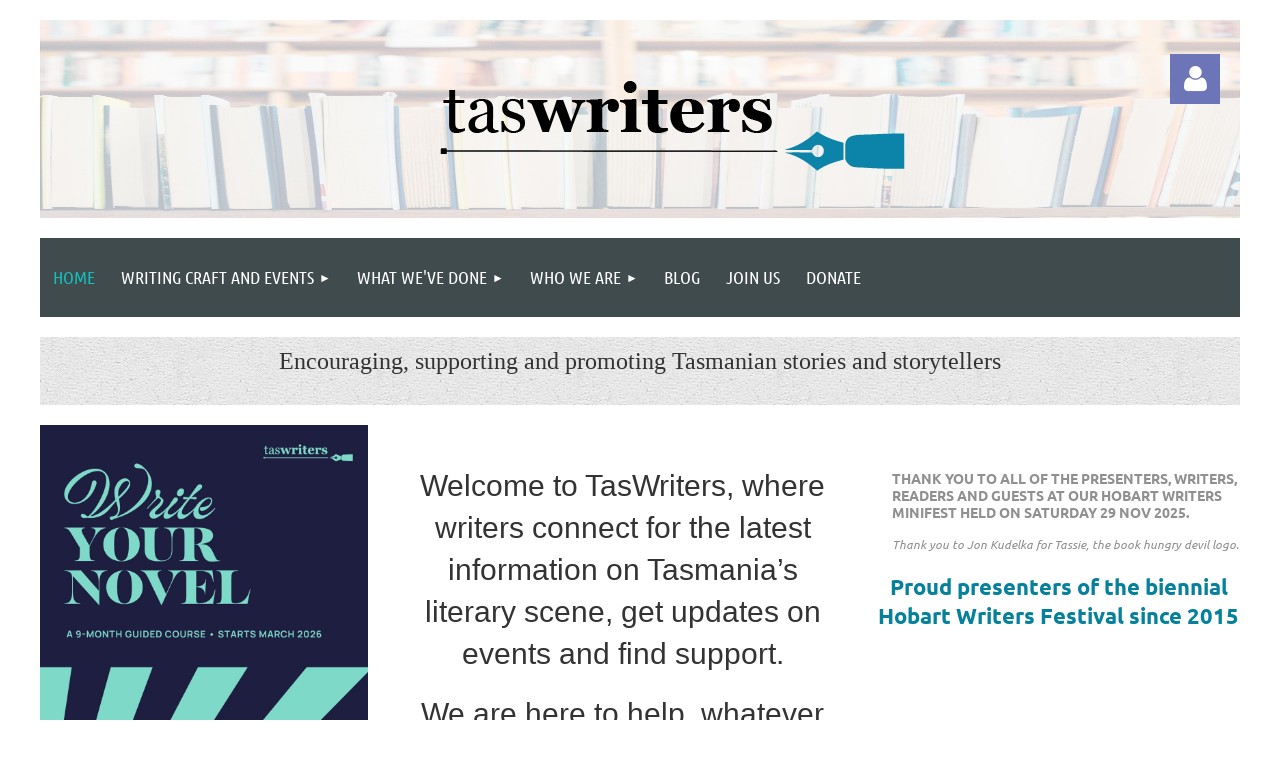

--- FILE ---
content_type: text/html; charset=utf-8
request_url: https://taswriters.wildapricot.org/
body_size: 12340
content:
<!DOCTYPE html>
<html lang="en" class="no-js ">
	<head id="Head1">
<meta name="viewport" content="width=device-width, initial-scale=1.0">
<link href="https://sf.wildapricot.org/BuiltTheme/kaleidoscope_wild_berries.v3.0/current/3724ded6/Styles/combined.css" rel="stylesheet" type="text/css" /><link href="https://taswriters.wildapricot.org/resources/theme/customStyles.css?t=638747421514450000" rel="stylesheet" type="text/css" /><link href="https://taswriters.wildapricot.org/resources/theme/user.css?t=637432311980000000" rel="stylesheet" type="text/css" /><link href="https://live-sf.wildapricot.org/WebUI/built9.11.0-db59b40/scripts/public/react/index-84b33b4.css" rel="stylesheet" type="text/css" /><link href="https://live-sf.wildapricot.org/WebUI/built9.11.0-db59b40/css/shared/ui/shared-ui-compiled.css" rel="stylesheet" type="text/css" /><script type="text/javascript" language="javascript" id="idJavaScriptEnvironment">var bonaPage_BuildVer='9.11.0-db59b40';
var bonaPage_AdminBackendUrl = '/admin/';
var bonaPage_StatRes='https://live-sf.wildapricot.org/WebUI/';
var bonaPage_InternalPageType = { isUndefinedPage : false,isWebPage : true,isAdminPage : false,isDialogPage : false,isSystemPage : false,isErrorPage : false,isError404Page : false };
var bonaPage_PageView = { isAnonymousView : true,isMemberView : false,isAdminView : false };
var WidgetMode = 0;
var bonaPage_IsUserAnonymous = true;
var bonaPage_ThemeVer='3724ded6637432311980000000638747421514450000'; var bonaPage_ThemeId = 'kaleidoscope_wild_berries.v3.0'; var bonaPage_ThemeVersion = '3.0';
var bonaPage_id='18068'; version_id='';
if (bonaPage_InternalPageType && (bonaPage_InternalPageType.isSystemPage || bonaPage_InternalPageType.isWebPage) && window.self !== window.top) { var success = true; try { var tmp = top.location.href; if (!tmp) { top.location = self.location; } } catch (err) { try { if (self != top) { top.location = self.location; } } catch (err) { try { if (self != top) { top = self; } success = false; } catch (err) { success = false; } } success = false; } if (!success) { window.onload = function() { document.open('text/html', 'replace'); document.write('<ht'+'ml><he'+'ad></he'+'ad><bo'+'dy><h1>Wrong document context!</h1></bo'+'dy></ht'+'ml>'); document.close(); } } }
try { function waMetricsGlobalHandler(args) { if (WA.topWindow.waMetricsOuterGlobalHandler && typeof(WA.topWindow.waMetricsOuterGlobalHandler) === 'function') { WA.topWindow.waMetricsOuterGlobalHandler(args); }}} catch(err) {}
 try { if (parent && parent.BonaPage) parent.BonaPage.implementBonaPage(window); } catch (err) { }
try { document.write('<style type="text/css"> .WaHideIfJSEnabled, .HideIfJSEnabled { display: none; } </style>'); } catch(err) {}
var bonaPage_WebPackRootPath = 'https://live-sf.wildapricot.org/WebUI/built9.11.0-db59b40/scripts/public/react/';</script><script type="text/javascript" language="javascript" src="https://live-sf.wildapricot.org/WebUI/built9.11.0-db59b40/scripts/shared/bonapagetop/bonapagetop-compiled.js" id="idBonaPageTop"></script><script type="text/javascript" language="javascript" src="https://live-sf.wildapricot.org/WebUI/built9.11.0-db59b40/scripts/public/react/index-84b33b4.js" id="ReactPublicJs"></script><script type="text/javascript" language="javascript" src="https://live-sf.wildapricot.org/WebUI/built9.11.0-db59b40/scripts/shared/ui/shared-ui-compiled.js" id="idSharedJs"></script><script type="text/javascript" language="javascript" src="https://live-sf.wildapricot.org/WebUI/built9.11.0-db59b40/General.js" id=""></script><script type="text/javascript" language="javascript" src="https://sf.wildapricot.org/BuiltTheme/kaleidoscope_wild_berries.v3.0/current/3724ded6/Scripts/combined.js" id=""></script><title>TasWriters - Home</title>
<meta name="apple-itunes-app" content="app-id=1220348450, app-argument="><link rel="search" type="application/opensearchdescription+xml" title="taswriters.wildapricot.org" href="/opensearch.ashx" /></head>
	<body id="PAGEID_18068" class="publicContentView LayoutMain">
<div class="mLayout layoutMain" id="mLayout">

<div class="mobilePanelContainer">
<div id="id_MobilePanel" data-componentId="MobilePanel" class="WaPlaceHolder WaPlaceHolderMobilePanel" style=""><div style=""><div id="id_QFpB82d" class="WaGadgetOnly WaGadgetMobilePanel  gadgetStyleNone" style="" data-componentId="QFpB82d" ><div class="mobilePanel">
	
	<div class="mobilePanelButton buttonMenu" title="Menu">Menu</div>
<div class="mobilePanelButton buttonLogin" title="Log in">Log in</div>
<div class="menuInner">
		<ul class="firstLevel">
<li class="sel ">
	<div class="item">
		<a href="https://taswriters.wildapricot.org/" title="Home"><span>Home</span></a>
</div>
</li>
	
<li class=" dir">
	<div class="item">
		<a href="https://taswriters.wildapricot.org/Writing-craft" title="Writing Craft and Events"><span>Writing Craft and Events</span></a>
<ul class="secondLevel">
<li class=" ">
	<div class="item">
		<a href="https://taswriters.wildapricot.org/page-18086" title="Workshops"><span>Workshops</span></a>
</div>
</li>
	
<li class=" ">
	<div class="item">
		<a href="https://taswriters.wildapricot.org/Write-Your-Novel" title="Write Your Novel"><span>Write Your Novel</span></a>
</div>
</li>
	
<li class=" ">
	<div class="item">
		<a href="https://taswriters.wildapricot.org/Manuscript-Assessment" title="Manuscript Assessment"><span>Manuscript Assessment</span></a>
</div>
</li>
	
</ul>
</div>
</li>
	
<li class=" dir">
	<div class="item">
		<a href="https://taswriters.wildapricot.org/what-weve-done" title="What we&#39;ve done"><span>What we&#39;ve done</span></a>
<ul class="secondLevel">
<li class=" ">
	<div class="item">
		<a href="https://taswriters.wildapricot.org/ETAWA" title="ETAWA"><span>ETAWA</span></a>
</div>
</li>
	
<li class=" ">
	<div class="item">
		<a href="https://taswriters.wildapricot.org/commissioned-work" title="commissioned work"><span>commissioned work</span></a>
</div>
</li>
	
<li class=" ">
	<div class="item">
		<a href="https://taswriters.wildapricot.org/Festivals" title="Festivals"><span>Festivals</span></a>
</div>
</li>
	
<li class=" ">
	<div class="item">
		<a href="https://taswriters.wildapricot.org/Hobart-Writers-Minifest" title="Hobart Writers Minifest"><span>Hobart Writers Minifest</span></a>
</div>
</li>
	
</ul>
</div>
</li>
	
<li class=" dir">
	<div class="item">
		<a href="https://taswriters.wildapricot.org/Who-we-are" title="Who we are"><span>Who we are</span></a>
<ul class="secondLevel">
<li class=" ">
	<div class="item">
		<a href="https://taswriters.wildapricot.org/Board" title="Board"><span>Board</span></a>
</div>
</li>
	
<li class=" ">
	<div class="item">
		<a href="https://taswriters.wildapricot.org/Staff" title="Staff"><span>Staff</span></a>
</div>
</li>
	
<li class=" ">
	<div class="item">
		<a href="https://taswriters.wildapricot.org/Constitution" title="Constitution"><span>Constitution</span></a>
</div>
</li>
	
</ul>
</div>
</li>
	
<li class=" ">
	<div class="item">
		<a href="https://taswriters.wildapricot.org/page-18059" title="Blog"><span>Blog</span></a>
</div>
</li>
	
<li class=" ">
	<div class="item">
		<a href="https://taswriters.wildapricot.org/join-us" title="Join us"><span>Join us</span></a>
</div>
</li>
	
<li class=" ">
	<div class="item">
		<a href="https://taswriters.wildapricot.org/donate" title="Donate"><span>Donate</span></a>
</div>
</li>
	
</ul>
	</div>

	<div class="loginInner">
<div class="loginContainerForm oAuthIsfalse">
<form method="post" action="https://taswriters.wildapricot.org/Sys/Login" id="id_QFpB82d_form" class="generalLoginBox"  data-disableInAdminMode="true">
<input type="hidden" name="ReturnUrl" id="id_QFpB82d_returnUrl" value="">
				<input type="hidden" name="browserData" id="id_QFpB82d_browserField">
<div class="loginUserName">
<div class="loginUserNameTextBox">
		<input name="email" type="text" maxlength="100" placeholder="Email"  id="id_QFpB82d_userName" tabindex="1" class="emailTextBoxControl"/>
	</div>
</div><div class="loginPassword">
<div class="loginPasswordTextBox">
		<input name="password" type="password" placeholder="Password" maxlength="50" id="id_QFpB82d_password" tabindex="2" class="passwordTextBoxControl" autocomplete="off"/>
	</div>
</div> 
    <input id="g-recaptcha-invisible_QFpB82d" name="g-recaptcha-invisible" value="recaptcha" type="hidden"/> 
    <div id="recapcha_placeholder_QFpB82d" style="display:none"></div>
    <span id="idReCaptchaValidator_QFpB82d" errorMessage="Please verify that you are not a robot" style="display:none" validatorType="method" ></span>
    <script>
        $("#idReCaptchaValidator_QFpB82d").on( "wavalidate", function(event, validationResult) {
            if (grecaptcha.getResponse(widgetId_QFpB82d).length == 0){
                grecaptcha.execute(widgetId_QFpB82d);	
                validationResult.shouldStopValidation = true;
                return;
            }

            validationResult.result = true;
        });
  
            var widgetId_QFpB82d;

            var onloadCallback_QFpB82d = function() {
                // Renders the HTML element with id 'recapcha_placeholder_QFpB82d' as a reCAPTCHA widget.
                // The id of the reCAPTCHA widget is assigned to 'widgetId_QFpB82d'.
                widgetId_QFpB82d = grecaptcha.render('recapcha_placeholder_QFpB82d', {
                'sitekey' : '6LfmM_UhAAAAAJSHT-BwkAlQgN0mMViOmaK7oEIV',
                'size': 'invisible',
                'callback': function(){
                    document.getElementById('g-recaptcha-invisible_QFpB82d').form.submit();
                },
                'theme' : 'light'
            });
        };
    </script>
	
    <script src="https://www.google.com/recaptcha/api.js?onload=onloadCallback_QFpB82d&render=explicit" async defer></script>

 <div class="loginActionRememberMe">
		<input id="id_QFpB82d_rememberMe" type="checkbox" name="rememberMe" tabindex="3" class="rememberMeCheckboxControl"/>
		<label for="id_QFpB82d_rememberMe">Remember me</label>
	</div>
<div class="loginPasswordForgot">
		<a href="https://taswriters.wildapricot.org/Sys/ResetPasswordRequest">Forgot password</a>
	</div>
<div class="loginAction">
	<input type="submit" name="ctl03$ctl02$loginViewControl$loginControl$Login" value="Log in" id="id_QFpB82d_loginAction" onclick="if (!browserInfo.clientCookiesEnabled()) {alert('Warning: browser cookies disabled. Please enable them to use this website.'); return false;}" tabindex="4" class="loginButton loginButtonControl"/>
</div></form></div>
</div>

</div>

<script type="text/javascript">

jq$(function()
{
	var gadget = jq$('#id_QFpB82d'),
		menuContainer = gadget.find('.menuInner'),
		loginContainer = gadget.find('.loginInner');

	gadget.find('.buttonMenu').on("click",function()
	{
		menuContainer.toggle();
		loginContainer.hide();
		jq$(this).toggleClass('active');
        jq$('.buttonLogin').removeClass('active');
		return false;
	});

	gadget.find('.buttonLogin').on("click",function()
	{
		loginContainer.toggle();
		menuContainer.hide();
		jq$(this).toggleClass('active');
        jq$('.buttonMenu').removeClass('active');
		return false;
	});

	gadget.find('.mobilePanel').on("click",function(event)
	{
        if( !(jq$(event.target).parents('.loginInner').size() || event.target.className == 'loginInner') )
        {
            menuContainer.hide();
            loginContainer.hide();
            jq$('.buttonLogin').removeClass('active');
            jq$('.buttonMenu').removeClass('active');
        }

        event.stopPropagation();
	});

	jq$('body').on("click",function()
	{
		menuContainer.hide();
		loginContainer.hide();
		jq$('.buttonLogin').removeClass('active');
        jq$('.buttonMenu').removeClass('active');
	});


	// login
	var browserField = document.getElementById('id_QFpB82d' + '_browserField');

	if (browserField)
	{
		browserField.value = browserInfo.getBrowserCapabilitiesData();
	}

	jq$('#id_QFpB82d' + '_form').FormValidate();
	jq$('.WaGadgetMobilePanel form').attr('data-disableInAdminMode', 'false');

});

</script></div></div>
</div></div>

		<!-- header zone -->
		<div class="zonePlace zoneHeader1">
<div id="idHeaderContentHolder" data-componentId="Header" class="WaPlaceHolder WaPlaceHolderHeader" style="background-color:transparent;"><div style="padding-top:20px;"><div id="id_WFqawNp" data-componentId="WFqawNp" class="WaLayoutContainerOnly" style="background-image:url('https://sf.wildapricot.org/ThemeSharedRes/HeaderBackgroundImages/casefile_public_defender_04.jpg');background-repeat:no-repeat;background-position:left top;background-size:100% 100%;background-color:#E6E6E6;"><table cellspacing="0" cellpadding="0" class="WaLayoutTable" style=""><tr data-componentId="WFqawNp_row" class="WaLayoutRow"><td id="id_KkBZpYF" data-componentId="KkBZpYF" class="WaLayoutItem" style="width:13%;"><div id="id_KpRyzsp" class="WaLayoutPlaceHolder placeHolderContainer" data-componentId="KpRyzsp" style=""><div style="padding-top:20px;padding-bottom:20px;padding-left:20px;"><div id="id_NyFDCfC" class="WaGadgetOnly WaGadgetContent  gadgetStyleNone" style="" data-componentId="NyFDCfC" ><div class="gadgetStyleBody gadgetContentEditableArea" style="" data-editableArea="0" data-areaHeight="auto">
<p style="margin-top: 1em !important;"><br></p></div>
</div></div></div></td><td style="width:20px;" data-componentId="KkBZpYF_separator" class="WaLayoutSeparator"><div style="width: inherit;"></div></td><td id="id_oWdKg3J" data-componentId="oWdKg3J" class="WaLayoutItem" style="width:76%;"><div id="id_KuWKdAU" class="WaLayoutPlaceHolder placeHolderContainer" data-componentId="KuWKdAU" style=""><div style="padding-top:20px;padding-bottom:20px;"><div id="id_OPuzLMb" class="WaGadgetOnly WaGadgetContent  gadgetStyle002" style="" data-componentId="OPuzLMb" ><div class="gadgetStyleBody gadgetContentEditableArea" style="padding-top:0px;padding-right:0px;padding-bottom:20px;" data-editableArea="0" data-areaHeight="auto">
<h1 align="center" style="margin-top: 1em !important;"><img src="/resources/Pictures/Logo/taswriters_blue_Georgia_465pxW.png" alt="" title="" border="0"><br></h1></div>
</div></div></div></td><td style="width:20px;" data-componentId="oWdKg3J_separator" class="WaLayoutSeparator"><div style="width: inherit;"></div></td><td id="id_KRzPiG9" data-componentId="KRzPiG9" class="WaLayoutItem" style="width:10%;"><div id="id_fuXoXDE" class="WaLayoutPlaceHolder placeHolderContainer" data-componentId="fuXoXDE" style=""><div style="padding-top:20px;padding-right:20px;padding-bottom:20px;"><div id="id_MoBw3nY" class="WaGadgetOnly WaGadgetLoginForm  gadgetStyleNone" style="margin-top:14px;" data-componentId="MoBw3nY" ><link rel="stylesheet" type="text/css" href="https://kit-pro.fontawesome.com/releases/latest/css/pro.min.css" />
<div class="loginContainer alignRight">
  <div class="loginContainerInner">
    <a id="id_MoBw3nY_loginLink" class="loginLink">Log in</a>
    <div id="id_MoBw3nY_loginContainer" class="loginPanel">
      <div class="loginContainerForm oAuthIsfalse">
        <div class="loginContainerFormInner">
          <form method="post" action="https://taswriters.wildapricot.org/Sys/Login" id="id_MoBw3nY_form" class="generalLoginBox"  data-disableInAdminMode="true">
<input type="hidden" name="ReturnUrl" id="id_MoBw3nY_returnUrl" value="">
            <input type="hidden" name="CurrentUrl" id="id_MoBw3nY_currentUrl" value="">
            <input type="hidden" name="browserData" id="id_MoBw3nY_browserField">
            <div class="loginUserName">
<div class="loginUserNameTextBox">
		<input name="email" type="text" maxlength="100" placeholder="Email"  id="id_MoBw3nY_userName" tabindex="1" class="emailTextBoxControl"/>
	</div>
</div><div class="loginPassword">
    <div class="loginPasswordTextBox">
		<div class="password-wrapper">
			<input 
				name="password" 
				type="password" 
placeholder="Password" 
				maxlength="50" 
				id="id_MoBw3nY_password" 
				tabindex="2" 
				class="passwordTextBoxControl" 
				autocomplete="off"
			/>
			<i class="fa fa-eye-slash toggle-password" toggle="#id_MoBw3nY_password"></i>
		</div>
    </div>
</div>
<script>
  if (!window.__passwordToggleInitialized) {
    window.__passwordToggleInitialized = true;

    $(document).ready(function () {
      $('.toggle-password').each(function () {
        const $icon = $(this);
        const selector = $icon.attr('toggle');
        if (!selector) return;

        const $input = selector.startsWith('#') ? $(selector) : $('#' + selector);
        if (!$input.length) return;

        $icon.on('click', function () {
          try {
            const inputEl = $input[0];
            const currentType = inputEl.getAttribute('type');

            if (currentType === 'password') {
              inputEl.setAttribute('type', 'text');
              $icon.removeClass('fa-eye-slash').addClass('fa-eye');
            } else {
              inputEl.setAttribute('type', 'password');
              $icon.removeClass('fa-eye').addClass('fa-eye-slash');
            }
          } catch (err) {
            console.warn('Password toggle error:', err.message);
          }
        });
      });
    });
  }
</script>
	  
             
    <input id="g-recaptcha-invisible_MoBw3nY" name="g-recaptcha-invisible" value="recaptcha" type="hidden"/> 
    <div id="recapcha_placeholder_MoBw3nY" style="display:none"></div>
    <span id="idReCaptchaValidator_MoBw3nY" errorMessage="Please verify that you are not a robot" style="display:none" validatorType="method" ></span>
    <script>
        $("#idReCaptchaValidator_MoBw3nY").on( "wavalidate", function(event, validationResult) {
            if (grecaptcha.getResponse(widgetId_MoBw3nY).length == 0){
                grecaptcha.execute(widgetId_MoBw3nY);	
                validationResult.shouldStopValidation = true;
                return;
            }

            validationResult.result = true;
        });
  
            var widgetId_MoBw3nY;

            var onloadCallback_MoBw3nY = function() {
                // Renders the HTML element with id 'recapcha_placeholder_MoBw3nY' as a reCAPTCHA widget.
                // The id of the reCAPTCHA widget is assigned to 'widgetId_MoBw3nY'.
                widgetId_MoBw3nY = grecaptcha.render('recapcha_placeholder_MoBw3nY', {
                'sitekey' : '6LfmM_UhAAAAAJSHT-BwkAlQgN0mMViOmaK7oEIV',
                'size': 'invisible',
                'callback': function(){
                    document.getElementById('g-recaptcha-invisible_MoBw3nY').form.submit();
                },
                'theme' : 'light'
            });
        };
    </script>
	
    <script src="https://www.google.com/recaptcha/api.js?onload=onloadCallback_MoBw3nY&render=explicit" async defer></script>

  
      <div class="loginActionRememberMe">
		<input id="id_MoBw3nY_rememberMe" type="checkbox" name="rememberMe" tabindex="3" class="rememberMeCheckboxControl"/>
		<label for="id_MoBw3nY_rememberMe">Remember me</label>
	</div>
<div class="loginAction">
	<input type="submit" name="ctl03$ctl02$loginViewControl$loginControl$Login" value="Log in" id="id_MoBw3nY_loginAction" onclick="if (!WA.isWidgetMode && !browserInfo.clientCookiesEnabled()) {alert('Warning: browser cookies disabled. Please enable them to use this website.'); return false;}" tabindex="4" class="loginButton loginButtonControl"/>
</div><div class="loginPasswordForgot">
		<a rel="nofollow" href="https://taswriters.wildapricot.org/Sys/ResetPasswordRequest">Forgot password</a>
	</div>
</form></div>
      </div>
    </div>
  </div>
</div>
<script>
  jq$(function() {
    var gadgetId = jq$('#id_MoBw3nY'),
        containerBox = gadgetId.find('.loginPanel'),
        loginLink = gadgetId.find('.loginLink'),
        transitionTime = 300;

    containerBox.isOpening = false;

    loginLink.on('click', function(e) {
      if (containerBox.css("visibility") == 'visible') {
        loginLink.removeClass('hover');
        containerBox.animate({ 'opacity': '0' }, transitionTime, function() {
          containerBox.css('visibility','hidden');
          containerBox.css('display','none');
        });
      } else {
        loginLink.addClass('hover');
        containerBox.isOpening = true;
        containerBox.css('display','block');
        containerBox.css('visibility','visible');
        containerBox.animate({ 'opacity': '1' }, transitionTime, function() {
          containerBox.isOpening = false;
        });
      }
    });

    containerBox.on('click', function(e) { e.stopPropagation(); });

    jq$('body').on('click', function() {
      if (containerBox.css("visibility") == 'visible' && !containerBox.isOpening) {
        loginLink.removeClass('hover');
        containerBox.animate({ 'opacity': '0' }, transitionTime, function() {
          containerBox.css('visibility','hidden');
          containerBox.css('display','none');
        });
      }
    });

    var browserField = document.getElementById('id_MoBw3nY' + '_browserField');

    if (browserField) {
      browserField.value = browserInfo.getBrowserCapabilitiesData();
    }

    jq$('#id_MoBw3nY' + '_form').FormValidate();
    jq$('.WaGadgetLoginForm form').attr('data-disableInAdminMode', 'false');
  });
</script>
</div></div></div></td></tr></table> </div></div>
</div></div>
		<div class="zonePlace zoneHeader2">
<div id="id_Header1" data-componentId="Header1" class="WaPlaceHolder WaPlaceHolderHeader1" style="background-color:transparent;"><div style=""><div id="id_JpFJ3Gl" data-componentId="JpFJ3Gl" class="WaLayoutContainerOnly" style="background-color:transparent;"><table cellspacing="0" cellpadding="0" class="WaLayoutTable" style=""><tr data-componentId="JpFJ3Gl_row" class="WaLayoutRow"><td id="id_bBoPpMR" data-componentId="bBoPpMR" class="WaLayoutItem" style="width:100%;"><div id="id_ClYQFGL" class="WaLayoutPlaceHolder placeHolderContainer" data-componentId="ClYQFGL" style=""><div style=""><div id="id_svVLY2a" class="WaGadgetOnly WaGadgetMenuHorizontal  gadgetStyleNone" style="" data-componentId="svVLY2a" ><div class="menuBackground"></div>
<div class="menuInner">
	<ul class="firstLevel">
<li class="sel ">
	<div class="item">
		<a href="https://taswriters.wildapricot.org/" title="Home"><span>Home</span></a>
</div>
</li>
	
<li class=" dir">
	<div class="item">
		<a href="https://taswriters.wildapricot.org/Writing-craft" title="Writing Craft and Events"><span>Writing Craft and Events</span></a>
<ul class="secondLevel">
<li class=" ">
	<div class="item">
		<a href="https://taswriters.wildapricot.org/page-18086" title="Workshops"><span>Workshops</span></a>
</div>
</li>
	
<li class=" ">
	<div class="item">
		<a href="https://taswriters.wildapricot.org/Write-Your-Novel" title="Write Your Novel"><span>Write Your Novel</span></a>
</div>
</li>
	
<li class=" ">
	<div class="item">
		<a href="https://taswriters.wildapricot.org/Manuscript-Assessment" title="Manuscript Assessment"><span>Manuscript Assessment</span></a>
</div>
</li>
	
</ul>
</div>
</li>
	
<li class=" dir">
	<div class="item">
		<a href="https://taswriters.wildapricot.org/what-weve-done" title="What we&#39;ve done"><span>What we&#39;ve done</span></a>
<ul class="secondLevel">
<li class=" ">
	<div class="item">
		<a href="https://taswriters.wildapricot.org/ETAWA" title="ETAWA"><span>ETAWA</span></a>
</div>
</li>
	
<li class=" ">
	<div class="item">
		<a href="https://taswriters.wildapricot.org/commissioned-work" title="commissioned work"><span>commissioned work</span></a>
</div>
</li>
	
<li class=" ">
	<div class="item">
		<a href="https://taswriters.wildapricot.org/Festivals" title="Festivals"><span>Festivals</span></a>
</div>
</li>
	
<li class=" ">
	<div class="item">
		<a href="https://taswriters.wildapricot.org/Hobart-Writers-Minifest" title="Hobart Writers Minifest"><span>Hobart Writers Minifest</span></a>
</div>
</li>
	
</ul>
</div>
</li>
	
<li class=" dir">
	<div class="item">
		<a href="https://taswriters.wildapricot.org/Who-we-are" title="Who we are"><span>Who we are</span></a>
<ul class="secondLevel">
<li class=" ">
	<div class="item">
		<a href="https://taswriters.wildapricot.org/Board" title="Board"><span>Board</span></a>
</div>
</li>
	
<li class=" ">
	<div class="item">
		<a href="https://taswriters.wildapricot.org/Staff" title="Staff"><span>Staff</span></a>
</div>
</li>
	
<li class=" ">
	<div class="item">
		<a href="https://taswriters.wildapricot.org/Constitution" title="Constitution"><span>Constitution</span></a>
</div>
</li>
	
</ul>
</div>
</li>
	
<li class=" ">
	<div class="item">
		<a href="https://taswriters.wildapricot.org/page-18059" title="Blog"><span>Blog</span></a>
</div>
</li>
	
<li class=" ">
	<div class="item">
		<a href="https://taswriters.wildapricot.org/join-us" title="Join us"><span>Join us</span></a>
</div>
</li>
	
<li class=" ">
	<div class="item">
		<a href="https://taswriters.wildapricot.org/donate" title="Donate"><span>Donate</span></a>
</div>
</li>
	
</ul>
</div>


<script type="text/javascript">

	jq$(function()
	{

		WebFont.load({
			custom: {
				families: ['Ubuntu', 'Ubuntu condensed']
			},
			active: function()
			{
				resizeMenu();
			}
		});


		var gadgetHorMenu = jq$('#id_svVLY2a'),
			gadgetHorMenuContainer = gadgetHorMenu.find('.menuInner'),
			firstLevelMenu = gadgetHorMenu.find('ul.firstLevel'),
			holderInitialMenu = firstLevelMenu.children(),
			outsideItems = null,
			phantomElement = '<li class="phantom"><div class="item"><a href="#"><span>&#x2261;</span></a><ul class="secondLevel"></ul></div></li>',
			placeHolder = gadgetHorMenu.parents('.WaLayoutPlaceHolder'),
			placeHolderId = placeHolder && placeHolder.attr('data-componentId'),
			mobileState = false,
			isTouchSupported = !!(('ontouchstart' in window) || (window.DocumentTouch && document instanceof DocumentTouch) || (navigator.msPointerEnabled && navigator.msMaxTouchPoints));


		function resizeMenu()
		{
			var i,
				len,
				fitMenuWidth = 0,
				menuItemPhantomWidth = 80;

			firstLevelMenu.html( holderInitialMenu).removeClass('adapted').css({ width: 'auto' }); // restore initial menu

			if( firstLevelMenu.width() > gadgetHorMenuContainer.width() ) // if menu oversize
			{
				menuItemPhantomWidth = firstLevelMenu.addClass('adapted').append( phantomElement).children('.phantom').width();

				for( i = 0, len = holderInitialMenu.size(); i <= len; i++ )
				{
					fitMenuWidth += jq$( holderInitialMenu.get(i) ).width();

					if( fitMenuWidth + menuItemPhantomWidth > gadgetHorMenuContainer.width() )
					{
						outsideItems = firstLevelMenu.children(':gt('+(i-1)+'):not(.phantom)').remove();
						firstLevelMenu.find('.phantom > .item > ul').append( outsideItems);
						gadgetHorMenuContainer.css('overflow','visible');
						break;
					}
				}
				gadgetHorMenu.find('.phantom > .item > a').click(function(){ return false; });
			}

			disableFirstTouch();

			firstLevelMenu.css( 'width', '' ); // restore initial menu width
			firstLevelMenu.children().removeClass('last-child').eq(-1).addClass('last-child'); // add last-child mark
		}

		jq$(window).resize(function()
		{
			resizeMenu();
		});

		function onLayoutColumnResized(sender, args)
		{
			args = args || {};

			if (placeHolderId && (placeHolderId == args.leftColPlaceHolderId || placeHolderId == args.rightColPlaceHolderId))
			{
				resizeMenu();
			}
		}

		BonaPage.addPageStateHandler(BonaPage.PAGE_PARSED, function() { WA.Gadgets.LayoutColumnResized.addHandler(onLayoutColumnResized); });
		BonaPage.addPageStateHandler(BonaPage.PAGE_UNLOADED, function() { WA.Gadgets.LayoutColumnResized.removeHandler(onLayoutColumnResized); });


        function disableFirstTouch()
        {
          if (!isTouchSupported) return;

          jq$('#id_svVLY2a').find('.menuInner li.dir > .item > a').on( 'click', function(event)
          {
            if( !this.touchCounter )
              this.touchCounter = 0;

            if( this.touchCounter >= 1 )
            {
              this.touchCounter = 0;
              return true;
            }
            this.touchCounter++;

            if (!mobileState)
            {
              WA.stopEventDefault(event);
            }
          });

          jq$('#id_svVLY2a').find('.menuInner li.dir > .item > a').on( 'mouseout', function(event)
          {
            if( !this.touchCounter )
              this.touchCounter = 0;
            this.touchCounter = 0;
          });
        }

        disableFirstTouch();

	});
</script></div></div></div></td></tr></table> </div></div>
</div></div>
		<!-- /header zone -->

<!-- content zone -->
	<div class="zonePlace zoneContent">
<div id="idPrimaryContentBlock1Content" data-componentId="Content" class="WaPlaceHolder WaPlaceHolderContent" style=""><div style="padding-top:0px;padding-bottom:20px;"><div id="id_Gs8OTKq" data-componentId="Gs8OTKq" class="WaLayoutContainerFirst" style=""><table cellspacing="0" cellpadding="0" class="WaLayoutTable" style=""><tr data-componentId="Gs8OTKq_row" class="WaLayoutRow"><td id="id_PBBBqjG" data-componentId="PBBBqjG" class="WaLayoutItem" style="width:100%;"><div id="id_YeOAD2B" class="WaLayoutPlaceHolder placeHolderContainer" data-componentId="YeOAD2B" style=""><div style=""><div id="id_hx8J2HL" data-componentId="hx8J2HL" class="WaLayoutContainerFirst" style=""><table cellspacing="0" cellpadding="0" class="WaLayoutTable" style=""><tr data-componentId="hx8J2HL_row" class="WaLayoutRow"><td id="id_YOhJmT8" data-componentId="YOhJmT8" class="WaLayoutItem" style="width:100%;"><div id="id_5bkAPXb" class="WaLayoutPlaceHolder placeHolderContainer" data-componentId="5bkAPXb" style=""><div style=""><div id="id_YdYfP2Z" class="WaGadgetOnly WaGadgetHeadline  gadgetStyleNone" style="background-image:url(&#39;https://sf.wildapricot.org/ThemeSharedRes/HeaderBackgroundImages/Bg-pattern-15.png&#39;);background-position:left top;background-color:transparent;" data-componentId="YdYfP2Z" ><div class="gadgetStyleBody gadgetContentEditableArea" style="padding-top:5px;padding-right:40px;padding-left:40px;" data-editableArea="0" data-areaHeight="auto">
<h2 align="center"><font face="Georgia" style="font-size: 24px;">Encouraging, supporting and promoting Tasmanian stories and storytellers</font></h2></div>
</div></div></div></td></tr></table> </div><div id="id_x2dgMKI" data-componentId="x2dgMKI" class="WaLayoutContainerLast" style=""><table cellspacing="0" cellpadding="0" class="WaLayoutTable" style=""><tr data-componentId="x2dgMKI_row" class="WaLayoutRow"><td id="id_uXH5KRT" data-componentId="uXH5KRT" class="WaLayoutItem" style="background-image:url(&#39;https://sf.wildapricot.org/ThemeSharedRes/HeaderBackgroundImages/casefile_lawsuit_06.jpg&#39;);background-repeat:no-repeat;background-position:center top;background-size:cover;width:27%;"><div id="id_l5IQOca" class="WaLayoutPlaceHolder placeHolderContainer" data-componentId="l5IQOca" style=""><div style="padding-bottom:50px;"><div id="id_byGAjJU" class="WaGadgetFirst WaGadgetContent  gadgetStyleNone" style="margin-left:0px;" data-componentId="byGAjJU" ><div class="gadgetStyleBody gadgetContentEditableArea" style="padding-left:0px;" data-editableArea="0" data-areaHeight="auto">
<p><a href="/Write-Your-Novel" target="_blank"><img src="/resources/Pictures/Logo/TWR033%20Novel%20Socials%20OP.jpg" alt="" title="" border="0"></a><br></p></div>
</div><div id="id_BLBxmrL" class="WaGadgetLast WaGadgetContent  gadgetStyleNone" style="margin-right:20px;background-image:url(&#39;https://sf.wildapricot.org/ThemeSharedRes/HeaderBackgroundImages/kaleidoscope_wild_berries_02.jpg&#39;);background-repeat:no-repeat;background-position:right top;background-size:cover;background-color:#FFFFFF;" data-componentId="BLBxmrL" ><div class="gadgetStyleBody gadgetContentEditableArea" style="padding-top:15px;padding-right:20px;padding-bottom:40px;padding-left:20px;" data-editableArea="0" data-areaHeight="auto">
<p><font color="#13bfbd" face="Arial, Helvetica, sans-serif">TasWriters acknowledges and pays respect to the traditional custodians of the island, the keepers of its history and stories.</font></p><p><font color="#13bfbd" face="Arial, Helvetica, sans-serif"> May we learn to listen with open hearts to the stories of the past and commit to creating new stories together, in deference to the land and honouring the culture and humanity of those who have always cared for it.</font></p></div>
</div></div></div></td><td style="width:0px;display:none;" data-componentId="uXH5KRT_separator" class="WaLayoutSeparator"><div style="width: inherit;"></div></td><td id="id_WHCiLrF" data-componentId="WHCiLrF" class="WaLayoutItem" style="width:42%;"><div id="id_3znfRtK" class="WaLayoutPlaceHolder placeHolderContainer" data-componentId="3znfRtK" style=""><div style=""><div id="id_uzAdImr" class="WaGadgetOnly WaGadgetContent  gadgetStyleNone" style="background-color:transparent;" data-componentId="uzAdImr" ><div class="gadgetStyleBody gadgetContentEditableArea" style="padding-top:40px;padding-right:40px;padding-bottom:40px;padding-left:40px;" data-editableArea="0" data-areaHeight="auto">
<p style="background-color: transparent;" align="center"><font face="Arial, Helvetica, sans-serif" style="font-size: 30px;">Welcome to TasWriters, where writers connect for the latest information on Tasmania&#8217;s literary scene, get updates on events and find support. </font></p><p style="background-color: transparent;" align="center"><font face="Arial, Helvetica, sans-serif" style="font-size: 30px;">We are here to help, whatever your query.</font></p>

<div align="center"><a href="/join-us"><font face="Arial, Helvetica, sans-serif" style="font-size: 40px;"><strong>Join TasWriters</strong></font></a><a href="/join-us"><br></a></div><p><span style=""><font face="Arial, Helvetica, sans-serif" color="#4d4d4d" style="font-size: 30px;">Or <a href="https://taswriters.eo.page/ct6sq" target="_blank">subscribe</a> to our free newsletter that covers events, workshops and literary news.</font></span></p><p><span style=""><font face="Arial, Helvetica, sans-serif" color="#0076a3" style="font-size: 18px;">Please note that we are in the process of moving the Tasmanian Writers Database to our new website. The database will be available once it is completely ported over.</font></span></p><p><span style=""><br></span></p></div>
</div></div></div></td><td style="width:0px;display:none;" data-componentId="WHCiLrF_separator" class="WaLayoutSeparator"><div style="width: inherit;"></div></td><td id="id_OjeHv3H" data-componentId="OjeHv3H" class="WaLayoutItem" style="background-color:#FFFFFF;width:30%;"><div id="id_UTHZApg" class="WaLayoutPlaceHolder placeHolderContainer" data-componentId="UTHZApg" style=""><div style=""><div id="id_E7ljGIg" class="WaGadgetFirst WaGadgetContent  gadgetStyleNone" style="" data-componentId="E7ljGIg" ><div class="gadgetStyleBody gadgetContentEditableArea" style="" data-editableArea="0" data-areaHeight="auto">
<div align="center"><img src="/resources/Pictures/TWR033%20MiniFest%20Socials%20OP.jpg" alt="" title="" border="0"></div></div>
</div><div id="id_cOwCcaC" class="WaGadget WaGadgetContent  gadgetStyleNone" style="" data-componentId="cOwCcaC" ><div class="gadgetStyleBody gadgetContentEditableArea" style="padding-left:15px;" data-editableArea="0" data-areaHeight="auto">
<p class="contStyleCaption"><strong>THANK YOU TO ALL OF THE PRESENTERS, WRITERS, READERS AND GUESTS AT OUR HOBART WRITERS MINIFEST HELD ON SATURDAY 29 NOV 2025.</strong></p><p class="contStyleCaption"><font style="font-size: 12px;"><em><font color="#404b4d"></font>Thank you to Jon Kudelka for Tassie, the book hungry devil logo.</em></font></p></div>
</div><div id="id_KFkymPu" class="WaGadgetLast WaGadgetContent  gadgetStyleNone" style="" data-componentId="KFkymPu" ><div class="gadgetStyleBody gadgetContentEditableArea" style="" data-editableArea="0" data-areaHeight="auto">
<h3 align="center"><font color="#05819b"><strong>Proud presenters of the biennial Hobart Writers Festival since 2015</strong></font></h3></div>
</div></div></div></td></tr></table> </div></div></div></td></tr></table> </div><div id="id_6qVKkpF" data-componentId="6qVKkpF" class="WaLayoutContainer" style="background-color:#FFFFFF;"><table cellspacing="0" cellpadding="0" class="WaLayoutTable" style=""><tr data-componentId="6qVKkpF_row" class="WaLayoutRow"><td id="id_1ZfoaAQ" data-componentId="1ZfoaAQ" class="WaLayoutItem" style="width:100%;"><div id="id_1O6wII7" class="WaLayoutPlaceHolder placeHolderContainer" data-componentId="1O6wII7" style=""><div style="padding-top:20px;padding-right:20px;padding-bottom:20px;padding-left:20px;"><div id="id_mSK77FC" data-componentId="mSK77FC" class="WaLayoutContainerOnly" style="margin-bottom:0px;background-color:transparent;"><table cellspacing="0" cellpadding="0" class="WaLayoutTable" style=""><tr data-componentId="mSK77FC_row" class="WaLayoutRow"><td id="id_lwif2IM" data-componentId="lwif2IM" class="WaLayoutItem" style="background-color:#005B7F;width:35%;"><div id="id_kvCLGxY" class="WaLayoutPlaceHolder placeHolderContainer" data-componentId="kvCLGxY" style=""><div style=""><div id="id_1y4Y5ua" class="WaGadgetFirst WaGadgetHeadline  gadgetStyle002" style="" data-componentId="1y4Y5ua" ><div class="gadgetStyleBody gadgetContentEditableArea" style="padding-top:40px;padding-right:40px;padding-left:40px;" data-editableArea="0" data-areaHeight="auto">
<h2><a href="/Events-and-workshops" target="_blank">Upcoming events</a></h2></div>
</div><div id="id_73oLYpZ" class="WaGadgetLast WaGadgetUpcomingEvents  gadgetStyle002" style="" data-componentId="73oLYpZ" ><div class="gadgetStyleBody " style="padding-top:0px;padding-right:40px;padding-bottom:40px;padding-left:40px;"  data-areaHeight="auto">
<ul>
<li class="last">
	<span class="event-time-zone" style="display: none;" >Australia/Hobart</span>
	<div class="title"><a href="https://taswriters.wildapricot.org/event-6521652">Writing for the Stage:  Finding your way in and the momentum of Joy  with Rosemary Cann</a></div>
	<div class="date">
		<span client-tz-display client-tz-item="Australia/Hobart" client-tz-formatted=" (AEDT)">28 Feb 2026 10:00 AM</span>
	</div>
	<div class="location">
		<span>Rosny Library, Room 5, 46 Bligh Street, Rosny</span>
	</div>
</li>
</ul>
	
</div>
</div></div></div></td><td style="width:20px;" data-componentId="lwif2IM_separator" class="WaLayoutSeparator"><div style="width: inherit;"></div></td><td id="id_tM5nkoF" data-componentId="tM5nkoF" class="WaLayoutItem" style="background-color:#005B7F;width:29%;"><div id="id_kIduGFw" class="WaLayoutPlaceHolder placeHolderContainer" data-componentId="kIduGFw" style=""><div style=""><div id="id_V1P1dB5" class="WaGadgetOnly WaGadgetFacebookPagePlugin  gadgetStyleNone" style="" data-componentId="V1P1dB5" ><div class="gadgetStyleBody " style=""  data-areaHeight="auto">
<script type="text/javascript">
  (function ()
  {
    'use strict';

    function initializeGadget()
    {
	  if (window.WaFacebookPagePluginManager)
	  {
		WaFacebookPagePluginManager.createGadget({ id: 'V1P1dB5' }, 
		{ 
			facebookPagePluginContainerId: 'facebook_V1P1dB5'
		});
	  }	  
	}

    if(window.BonaPage) { BonaPage.addPageStateHandler(BonaPage.PAGE_PARSED, initializeGadget, BonaPage.HANDLERTYPE_ALWAYS); }
  })();
</script>

<div id="facebook_V1P1dB5">  
<div class="fb-page" style="width: 100%;" 
  data-href="https://www.facebook.com/taswriterscentre"
  data-width="335"
  data-height="700"
  data-hide-cover="false" 
  data-show-facepile="true" 
  data-show-posts="true"></div>
</div>

</div>
</div></div></div></td><td style="width:20px;" data-componentId="tM5nkoF_separator" class="WaLayoutSeparator"><div style="width: inherit;"></div></td><td id="id_TU2t9zP" data-componentId="TU2t9zP" class="WaLayoutItem" style="background-color:#005B7F;width:35%;"><div id="id_BhiYqHe" class="WaLayoutPlaceHolder placeHolderContainer" data-componentId="BhiYqHe" style=""><div style=""><div id="id_oByjsAZ" class="WaGadgetFirst WaGadgetHeadline  gadgetStyle002" style="" data-componentId="oByjsAZ" ><div class="gadgetStyleBody gadgetContentEditableArea" style="padding-top:40px;padding-right:40px;padding-left:40px;" data-editableArea="0" data-areaHeight="auto">
<h2><a href="/page-18059" target="_blank">The Blog</a></h2></div>
</div><div id="id_acjHGaB" class="WaGadget WaGadgetContent  gadgetStyleNone" style="margin-bottom:0px;height:200px;" data-componentId="acjHGaB" ><div class="gadgetStyleBody gadgetContentEditableArea" style="" data-editableArea="0" data-areaHeight="auto">
<p><img src="/resources/Pictures/Our%20stock%20images/IMG_0825.jpeg" alt="" title="" border="0"><br></p></div>
<script type="text/javascript">if (window.WA) { new WaContentGadgetResizer({ id: 'id_acjHGaB' }); }</script>
</div><div id="id_hLVszzd" class="WaGadgetLast WaGadgetRecentBlogPosts  gadgetStyle002" style="margin-right:10px;" data-componentId="hLVszzd" ><div class="gadgetStyleBody " style="padding-top:15px;padding-right:0px;padding-left:40px;"  data-areaHeight="auto">
<ul>
<li>
	<div class="title"><a href="https://taswriters.wildapricot.org/page-18059/13564060">A Celebration of Local Literary Excellence</a></div>
	<div class="date">
		<span>18 Nov 2025 10:08 PM</span>
	</div>
	<div class="author">
<span class="itemAuthor">Anonymous</span>
</div>
</li>
<li>
	<div class="title"><a href="https://taswriters.wildapricot.org/page-18059/13505208">The 2025 AGM - by Cassandra &#39;C.J&#39; Wunsch</a></div>
	<div class="date">
		<span>1 Jun 2025 1:49 AM</span>
	</div>
	<div class="author">
<span class="itemAuthor">Anonymous</span>
</div>
</li>
<li class="last">
	<div class="title"><a href="https://taswriters.wildapricot.org/page-18059/13456303">The Bookshelf on Edge Radio</a></div>
	<div class="date">
		<span>29 Jan 2025 2:41 PM</span>
	</div>
	<div class="author">
<span class="itemAuthor">Anonymous</span>
</div>
</li>
</ul>
</div>
</div></div></div></td></tr></table> </div></div></div></td></tr></table> </div><div id="id_JGDFkyM" class="WaGadget WaGadgetContent  gadgetStyle002" style="background-color:#6ECFF6;" data-componentId="JGDFkyM" ><div class="gadgetStyleBody gadgetContentEditableArea" style="padding-top:10px;padding-right:40px;padding-bottom:40px;padding-left:40px;" data-editableArea="0" data-areaHeight="auto">
<p><font face="Georgia" color="#333333">The Tasmanian Writers Centre was incorporated in 1997 and grew out of an already strong literary community. We re-branded to TasWriters in 2018.</font></p>

<p><font face="Georgia" color="#333333">Originally housed in Salamanca Arts Centre on the waterfront, TasWriters now finds its home on Davey Street thanks to a generous grant from the City of Hobart.</font></p>

<p><font face="Georgia" color="#333333">Joining TasWriters is an excellent first step for emerging writers and support for established writers. We are not-for-profit and put all our funds into supporting literature. We offer programs for both established and emerging writers, who can access discounts, exclusive newsletters and further support by becoming a member. </font></p><p><font face="Georgia" color="#333333">We invite you to<a href="/join-us" target="_blank"> </a><a href="http://taswriters.org/join/join-or-renew/">join us</a> today.</font></p></div>
</div><div id="id_gbqSVRB" data-componentId="gbqSVRB" class="WaLayoutContainerLast" style="margin-bottom:0px;"><table cellspacing="0" cellpadding="0" class="WaLayoutTable" style=""><tr data-componentId="gbqSVRB_row" class="WaLayoutRow"><td id="id_gY9kx8S" data-componentId="gY9kx8S" class="WaLayoutItem" style="background-color:#FFFFFF;width:50%;"></td><td style="width:20px;" data-componentId="gY9kx8S_separator" class="WaLayoutSeparator"><div style="width: inherit;"></div></td><td id="id_2zoXLn6" data-componentId="2zoXLn6" class="WaLayoutItem" style="background-color:#FFFFFF;width:50%;"></td></tr></table> </div></div>
</div></div>
	<!-- /content zone -->

<!-- footer zone -->
		<div class="zonePlace zoneFooter1">
<div id="idFooterContentHolder" data-componentId="Footer" class="WaPlaceHolder WaPlaceHolderFooter" style=""><div style=""><div id="id_fRJD3W9" class="WaGadgetFirst WaGadgetContent  gadgetStyleNone" style="" data-componentId="fRJD3W9" ><div class="gadgetStyleBody gadgetContentEditableArea" style="" data-editableArea="0" data-areaHeight="auto">
<p align="left" style="caret-color: rgb(0, 0, 0); color: rgb(0, 0, 0); margin-bottom: 0px !important;"><font face="Arial, Helvetica, sans-serif"><font><span style="text-align: left;"><strong><font><font style="font-size: 18px;">T</font><font style="font-size: 18px;">asWriters Office Hours are now: </font></font><font style="font-size: 18px;">&nbsp;&nbsp;</font></strong></span></font><span style="font-family: Arial, Helvetica, sans-serif;"><font style="font-size: 18px;">Mondays, 10am-3pm&nbsp;</font></span></font></p><p align="left" style="caret-color: rgb(0, 0, 0); color: rgb(0, 0, 0); font-family: Arial, Helvetica, sans-serif; margin-top: 0px !important; margin-bottom: 0px;"><font face="Arial, Helvetica, sans-serif" style="font-size: 18px;">If you wish to attend the office please email first to arrange a mutually suitable time.</font></p><p align="left" style="caret-color: rgb(0, 0, 0); color: rgb(0, 0, 0); font-family: Arial, Helvetica, sans-serif; margin-top: 0px !important; margin-bottom: 0px !important;"><font face="Arial, Helvetica, sans-serif" style="font-size: 18px;"><br></font></p><p style="caret-color: rgb(0, 0, 0); font-family: Arial, Helvetica, sans-serif; margin-top: 0px;" align="left"><font face="Arial, Helvetica, sans-serif"><strong><strong><font style="font-size: 24px;"><u>Newsletter items</u></font></strong><br></strong></font></p><p style="caret-color: rgb(0, 0, 0); font-family: Arial, Helvetica, sans-serif;"><font face="Arial, Helvetica, sans-serif" style="font-size: 18px;"><span style="font-family: Georgia;">P</span><span style="font-family: Georgia;">lease send us information about your upcoming events, oppor</span><span style="font-family: Georgia;"><font>tunities and writing-related activities and competitions.</font></span></font></p><p style="caret-color: rgb(0, 0, 0); font-family: Arial, Helvetica, sans-serif;"><font style="font-size: 18px;"><span style="font-family: Georgia;"><font>The newsletter is sent out on the last day of each month. Please ensure that we receive any items in time.&nbsp;</font></span><font face="Georgia">They should be succinct and/or just a flyer and a link to your website.</font></font></p><p style="caret-color: rgb(0, 0, 0); font-family: Arial, Helvetica, sans-serif;"><font><font face="Arial, Helvetica, sans-serif" style="font-size: 18px;">Our software does not handle pdfs, so please send items in png or jpg format, or just send text.</font></font></p><p style="caret-color: rgb(0, 0, 0); color: rgb(0, 0, 0); font-family: Arial, Helvetica, sans-serif; margin-bottom: 0px !important;"><font face="Arial, Helvetica, sans-serif" style="font-size: 18px;"><strong style="font-family: Georgia;"><font style="color: rgb(158, 11, 15);">Also, we love to hear about our members&#8217; success stories.</font></strong><br></font></p><p style="caret-color: rgb(0, 0, 0); color: rgb(0, 0, 0); font-family: Arial, Helvetica, sans-serif; margin-top: 0px !important; margin-bottom: 0px !important;"><font><strong><font style="color: rgb(158, 11, 15); font-size: 18px;" face="Arial, Helvetica, sans-serif"></font></strong></font></p><p style="caret-color: rgb(0, 0, 0); color: rgb(0, 0, 0); font-family: Arial, Helvetica, sans-serif; margin-top: 0px !important; margin-bottom: 0px !important;"><font><font color="#37302d" face="Arial, Helvetica, sans-serif" style="font-size: 18px;"></font></font></p><p style="caret-color: rgb(0, 0, 0); font-family: Arial, Helvetica, sans-serif; margin-top: 0px !important; margin-bottom: 0px;"><font color="#333333" face="Arial, Helvetica, sans-serif" style="font-size: 18px;"><strong><font><font color="#000000"><br></font></font></strong></font></p><p style="caret-color: rgb(0, 0, 0); font-family: Arial, Helvetica, sans-serif; margin-top: 0px !important; margin-bottom: 0px !important;"><font color="#333333" face="Arial, Helvetica, sans-serif"><strong><font><font color="#000000"><font style="font-size: 18px;">Pleas</font><font style="font-size: 20px;">e email us</font></font><font style="font-size: 20px;"> at</font></font><font style="font-size: 20px;"><span><font>&nbsp;<a href="mailto:admin@taswriters.org" target="_blank">admin@taswriters.org</a></font></span><span><font>&nbsp;</font></span><font>to be<font color="#000000"> included in our monthly newsletter.</font></font></font></strong></font></p></div>
</div><div id="id_DdTORSV" class="WaGadgetLast WaGadgetSlideshow  gadgetStyleNone" style="" data-componentId="DdTORSV" ><div class="gadgetStyleBody " style=""  data-areaHeight="auto">
<script language="javascript">
		jq$(function(){

			var imgAmount = jq$('#camera_wrap_DdTORSV > div').size();
			var cameraNavigation = ( imgAmount <= 1 ) ? false : true,
					cameraAutoAdvance = ( imgAmount <= 1 ) ? false : true;

			jq$('#camera_wrap_DdTORSV').camera
			({
				componentId: 'DdTORSV',
				loader: 'bar',
				barPosition: 'top',
				fx: 'simpleFade',
				time: (5*1000),
				transPeriod: (750),
				portrait: true,
				randomSlide: false,
				playPause: false,
				pauseOnClick: false,
				thumbnails: cameraNavigation,
				pagination: false,
				navigation: cameraNavigation,
				autoAdvance: cameraAutoAdvance,
				mobileAutoAdvance: cameraAutoAdvance,
				height: '250px'			});
		});
	</script>

	<div class="camera_wrap camera_charcoal_skin" id="camera_wrap_DdTORSV">
<div data-link="" data-src="https://taswriters.wildapricot.org/resources/Front%20Page%20Slide%20Show/Feb25/Hobart-Writers-Festival-2021-Small-Files-for-Socials-etc-Colour-3210.jpg" data-target="" data-thumb="https://taswriters.wildapricot.org/resources/Front%20Page%20Slide%20Show/Feb25/Hobart-Writers-Festival-2021-Small-Files-for-Socials-etc-Colour-3210.jpg" data-title="">
    </div><div data-link="" data-src="https://taswriters.wildapricot.org/resources/Front%20Page%20Slide%20Show/Feb25/Hobart-Writers-Festival-2021-Small-Files-for-Socials-etc-Colour-3210-1.jpg" data-target="" data-thumb="https://taswriters.wildapricot.org/resources/Front%20Page%20Slide%20Show/Feb25/Hobart-Writers-Festival-2021-Small-Files-for-Socials-etc-Colour-3210-1.jpg" data-title="">
    </div><div data-link="" data-src="https://taswriters.wildapricot.org/resources/Front%20Page%20Slide%20Show/Feb25/Hobart-Writers-Festival-2021-Small-Files-for-Socials-etc-Colour-3255.jpg" data-target="" data-thumb="https://taswriters.wildapricot.org/resources/Front%20Page%20Slide%20Show/Feb25/Hobart-Writers-Festival-2021-Small-Files-for-Socials-etc-Colour-3255.jpg" data-title="">
    </div><div data-link="" data-src="https://taswriters.wildapricot.org/resources/Front%20Page%20Slide%20Show/Feb25/IMAG1709.jpg" data-target="" data-thumb="https://taswriters.wildapricot.org/resources/Front%20Page%20Slide%20Show/Feb25/IMAG1709.jpg" data-title="">
    </div><div data-link="" data-src="https://taswriters.wildapricot.org/resources/Front%20Page%20Slide%20Show/Feb25/IMG_1787.jpg" data-target="" data-thumb="https://taswriters.wildapricot.org/resources/Front%20Page%20Slide%20Show/Feb25/IMG_1787.jpg" data-title="">
    </div><div data-link="" data-src="https://taswriters.wildapricot.org/resources/Front%20Page%20Slide%20Show/Feb25/IMG_2088.jpg" data-target="" data-thumb="https://taswriters.wildapricot.org/resources/Front%20Page%20Slide%20Show/Feb25/IMG_2088.jpg" data-title="">
    </div></div>
</div>
</div></div>
</div></div>
		<div class="zonePlace zoneFooter2">
<div id="id_Footer1" data-componentId="Footer1" class="WaPlaceHolder WaPlaceHolderFooter1" style="background-color:#404B4D;"><div style="padding-top:40px;padding-right:20px;padding-bottom:40px;padding-left:20px;"><div id="id_cREoUYu" data-componentId="cREoUYu" class="WaLayoutContainerOnly" style="background-color:transparent;"><table cellspacing="0" cellpadding="0" class="WaLayoutTable" style=""><tr data-componentId="cREoUYu_row" class="WaLayoutRow"><td id="id_cbIIjiF" data-componentId="cbIIjiF" class="WaLayoutItem" style="width:49%;"><div id="id_LNKGgBc" class="WaLayoutPlaceHolder placeHolderContainer" data-componentId="LNKGgBc" style=""><div style="padding-right:20px;padding-left:20px;"><div id="id_WCRvhB4" class="WaGadgetFirst WaGadgetContent  gadgetStyleNone" style="" data-componentId="WCRvhB4" ><div class="gadgetStyleBody gadgetContentEditableArea" style="" data-editableArea="0" data-areaHeight="auto">
<p><img src="/resources/Pictures/Logo/taswriters_aqua_Georgia_194pxW.png" alt="" title="" border="0"><br></p></div>
</div><div id="id_6n4xD2m" class="WaGadgetLast WaGadgetSiteSearch  gadgetStyleNone" style="" data-componentId="6n4xD2m" ><div class="gadgetStyleBody " style=""  data-areaHeight="auto">
<div class="searchBoxOuter alignLeft">
	<div class="searchBox">
<form method="post" action="https://taswriters.wildapricot.org/Sys/Search" id="id_6n4xD2m_form" class="generalSearchBox"  data-disableInAdminMode="true">
<span class="searchBoxFieldContainer"><input class="searchBoxField" type="text" name="searchString" id="idid_6n4xD2m_searchBox" value="" maxlength="300" autocomplete="off"  placeholder="Enter search string"></span>
<div class="autoSuggestionBox" id="idid_6n4xD2m_resultDiv"></div>
</form></div>
	</div>
	<script type="text/javascript">
		(function(){

			function init()
			{
				var model = {};
				model.gadgetId = 'idid_6n4xD2m';
				model.searchBoxId = 'idid_6n4xD2m_searchBox';
				model.resultDivId = 'idid_6n4xD2m_resultDiv';
				model.selectedTypes = '7';
				model.searchTemplate = 'https://taswriters.wildapricot.org/Sys/Search?q={0}&types={1}&page={2}';
				model.searchActionUrl = '/Sys/Search/DoSearch';
				model.GoToSearchPageTextTemplate = 'Search for &#39;{0}&#39;';
				model.autoSuggest = true;
				var WASiteSearch = new WASiteSearchGadget(model);
			}

			jq$(document).ready(init);
		}) ();
	</script>
</div>
</div></div></div></td><td style="" data-componentId="cbIIjiF_separator" class="WaLayoutSeparator"><div style="width: inherit;"></div></td><td id="id_dWZfovD" data-componentId="dWZfovD" class="WaLayoutItem" style="width:25%;"><div id="id_EVclxth" class="WaLayoutPlaceHolder placeHolderContainer" data-componentId="EVclxth" style=""><div style="padding-right:10px;padding-left:10px;"><div id="id_6dyEO8n" class="WaGadgetFirst WaGadgetContent  gadgetStyle002" style="" data-componentId="6dyEO8n" ><div class="gadgetStyleBody gadgetContentEditableArea" style="padding-top:0px;padding-right:0px;padding-bottom:0px;padding-left:0px;" data-editableArea="0" data-areaHeight="auto">
<p>Email: admin@taswriters.org</p></div>
</div><div id="id_YqQzSaq" class="WaGadgetLast WaGadgetContent  gadgetStyleNone" style="" data-componentId="YqQzSaq" ><div class="gadgetStyleBody gadgetContentEditableArea" style="" data-editableArea="0" data-areaHeight="auto">
<p style="margin-bottom: 0px !important;"><font color="#ffffff">TasWriters Inc</font></p><p style="margin-top: 0px !important; margin-bottom: 0px !important;"><font color="#ffffff">ABN &nbsp;12 182 603 395</font></p></div>
</div></div></div></td><td style="" data-componentId="dWZfovD_separator" class="WaLayoutSeparator"><div style="width: inherit;"></div></td><td id="id_qx5KZZu" data-componentId="qx5KZZu" class="WaLayoutItem" style="width:25%;"><div id="id_JeejZIl" class="WaLayoutPlaceHolder placeHolderContainer" data-componentId="JeejZIl" style=""><div style="padding-right:20px;padding-left:20px;"><div id="id_SqQeep8" class="WaGadgetOnly WaGadgetContent  gadgetStyle002" style="" data-componentId="SqQeep8" ><div class="gadgetStyleBody gadgetContentEditableArea" style="padding-top:0px;padding-right:0px;padding-bottom:0px;padding-left:0px;" data-editableArea="0" data-areaHeight="auto">
<p>Address:<br>G.P.O Box 90<br>
Hobart<br>Tasmania 7001</p></div>
</div></div></div></td></tr></table> </div></div>
</div></div>

<div class="zonePlace zoneWAbranding">
				<div class="WABranding">
<div id="idFooterPoweredByContainer">
	<span id="idFooterPoweredByWA">
Powered by <a href="http://www.wildapricot.com" target="_blank">Wild Apricot</a> Membership Software</span>
</div>
</div>
			</div>
<!-- /footer zone -->
</div></body>
</html>
<script type="text/javascript">if (window.BonaPage && BonaPage.setPageState) { BonaPage.setPageState(BonaPage.PAGE_PARSED); }</script>

--- FILE ---
content_type: text/html; charset=utf-8
request_url: https://www.google.com/recaptcha/api2/anchor?ar=1&k=6LfmM_UhAAAAAJSHT-BwkAlQgN0mMViOmaK7oEIV&co=aHR0cHM6Ly90YXN3cml0ZXJzLndpbGRhcHJpY290Lm9yZzo0NDM.&hl=en&v=PoyoqOPhxBO7pBk68S4YbpHZ&theme=light&size=invisible&anchor-ms=20000&execute-ms=30000&cb=4fxgxxcrpqzk
body_size: 49184
content:
<!DOCTYPE HTML><html dir="ltr" lang="en"><head><meta http-equiv="Content-Type" content="text/html; charset=UTF-8">
<meta http-equiv="X-UA-Compatible" content="IE=edge">
<title>reCAPTCHA</title>
<style type="text/css">
/* cyrillic-ext */
@font-face {
  font-family: 'Roboto';
  font-style: normal;
  font-weight: 400;
  font-stretch: 100%;
  src: url(//fonts.gstatic.com/s/roboto/v48/KFO7CnqEu92Fr1ME7kSn66aGLdTylUAMa3GUBHMdazTgWw.woff2) format('woff2');
  unicode-range: U+0460-052F, U+1C80-1C8A, U+20B4, U+2DE0-2DFF, U+A640-A69F, U+FE2E-FE2F;
}
/* cyrillic */
@font-face {
  font-family: 'Roboto';
  font-style: normal;
  font-weight: 400;
  font-stretch: 100%;
  src: url(//fonts.gstatic.com/s/roboto/v48/KFO7CnqEu92Fr1ME7kSn66aGLdTylUAMa3iUBHMdazTgWw.woff2) format('woff2');
  unicode-range: U+0301, U+0400-045F, U+0490-0491, U+04B0-04B1, U+2116;
}
/* greek-ext */
@font-face {
  font-family: 'Roboto';
  font-style: normal;
  font-weight: 400;
  font-stretch: 100%;
  src: url(//fonts.gstatic.com/s/roboto/v48/KFO7CnqEu92Fr1ME7kSn66aGLdTylUAMa3CUBHMdazTgWw.woff2) format('woff2');
  unicode-range: U+1F00-1FFF;
}
/* greek */
@font-face {
  font-family: 'Roboto';
  font-style: normal;
  font-weight: 400;
  font-stretch: 100%;
  src: url(//fonts.gstatic.com/s/roboto/v48/KFO7CnqEu92Fr1ME7kSn66aGLdTylUAMa3-UBHMdazTgWw.woff2) format('woff2');
  unicode-range: U+0370-0377, U+037A-037F, U+0384-038A, U+038C, U+038E-03A1, U+03A3-03FF;
}
/* math */
@font-face {
  font-family: 'Roboto';
  font-style: normal;
  font-weight: 400;
  font-stretch: 100%;
  src: url(//fonts.gstatic.com/s/roboto/v48/KFO7CnqEu92Fr1ME7kSn66aGLdTylUAMawCUBHMdazTgWw.woff2) format('woff2');
  unicode-range: U+0302-0303, U+0305, U+0307-0308, U+0310, U+0312, U+0315, U+031A, U+0326-0327, U+032C, U+032F-0330, U+0332-0333, U+0338, U+033A, U+0346, U+034D, U+0391-03A1, U+03A3-03A9, U+03B1-03C9, U+03D1, U+03D5-03D6, U+03F0-03F1, U+03F4-03F5, U+2016-2017, U+2034-2038, U+203C, U+2040, U+2043, U+2047, U+2050, U+2057, U+205F, U+2070-2071, U+2074-208E, U+2090-209C, U+20D0-20DC, U+20E1, U+20E5-20EF, U+2100-2112, U+2114-2115, U+2117-2121, U+2123-214F, U+2190, U+2192, U+2194-21AE, U+21B0-21E5, U+21F1-21F2, U+21F4-2211, U+2213-2214, U+2216-22FF, U+2308-230B, U+2310, U+2319, U+231C-2321, U+2336-237A, U+237C, U+2395, U+239B-23B7, U+23D0, U+23DC-23E1, U+2474-2475, U+25AF, U+25B3, U+25B7, U+25BD, U+25C1, U+25CA, U+25CC, U+25FB, U+266D-266F, U+27C0-27FF, U+2900-2AFF, U+2B0E-2B11, U+2B30-2B4C, U+2BFE, U+3030, U+FF5B, U+FF5D, U+1D400-1D7FF, U+1EE00-1EEFF;
}
/* symbols */
@font-face {
  font-family: 'Roboto';
  font-style: normal;
  font-weight: 400;
  font-stretch: 100%;
  src: url(//fonts.gstatic.com/s/roboto/v48/KFO7CnqEu92Fr1ME7kSn66aGLdTylUAMaxKUBHMdazTgWw.woff2) format('woff2');
  unicode-range: U+0001-000C, U+000E-001F, U+007F-009F, U+20DD-20E0, U+20E2-20E4, U+2150-218F, U+2190, U+2192, U+2194-2199, U+21AF, U+21E6-21F0, U+21F3, U+2218-2219, U+2299, U+22C4-22C6, U+2300-243F, U+2440-244A, U+2460-24FF, U+25A0-27BF, U+2800-28FF, U+2921-2922, U+2981, U+29BF, U+29EB, U+2B00-2BFF, U+4DC0-4DFF, U+FFF9-FFFB, U+10140-1018E, U+10190-1019C, U+101A0, U+101D0-101FD, U+102E0-102FB, U+10E60-10E7E, U+1D2C0-1D2D3, U+1D2E0-1D37F, U+1F000-1F0FF, U+1F100-1F1AD, U+1F1E6-1F1FF, U+1F30D-1F30F, U+1F315, U+1F31C, U+1F31E, U+1F320-1F32C, U+1F336, U+1F378, U+1F37D, U+1F382, U+1F393-1F39F, U+1F3A7-1F3A8, U+1F3AC-1F3AF, U+1F3C2, U+1F3C4-1F3C6, U+1F3CA-1F3CE, U+1F3D4-1F3E0, U+1F3ED, U+1F3F1-1F3F3, U+1F3F5-1F3F7, U+1F408, U+1F415, U+1F41F, U+1F426, U+1F43F, U+1F441-1F442, U+1F444, U+1F446-1F449, U+1F44C-1F44E, U+1F453, U+1F46A, U+1F47D, U+1F4A3, U+1F4B0, U+1F4B3, U+1F4B9, U+1F4BB, U+1F4BF, U+1F4C8-1F4CB, U+1F4D6, U+1F4DA, U+1F4DF, U+1F4E3-1F4E6, U+1F4EA-1F4ED, U+1F4F7, U+1F4F9-1F4FB, U+1F4FD-1F4FE, U+1F503, U+1F507-1F50B, U+1F50D, U+1F512-1F513, U+1F53E-1F54A, U+1F54F-1F5FA, U+1F610, U+1F650-1F67F, U+1F687, U+1F68D, U+1F691, U+1F694, U+1F698, U+1F6AD, U+1F6B2, U+1F6B9-1F6BA, U+1F6BC, U+1F6C6-1F6CF, U+1F6D3-1F6D7, U+1F6E0-1F6EA, U+1F6F0-1F6F3, U+1F6F7-1F6FC, U+1F700-1F7FF, U+1F800-1F80B, U+1F810-1F847, U+1F850-1F859, U+1F860-1F887, U+1F890-1F8AD, U+1F8B0-1F8BB, U+1F8C0-1F8C1, U+1F900-1F90B, U+1F93B, U+1F946, U+1F984, U+1F996, U+1F9E9, U+1FA00-1FA6F, U+1FA70-1FA7C, U+1FA80-1FA89, U+1FA8F-1FAC6, U+1FACE-1FADC, U+1FADF-1FAE9, U+1FAF0-1FAF8, U+1FB00-1FBFF;
}
/* vietnamese */
@font-face {
  font-family: 'Roboto';
  font-style: normal;
  font-weight: 400;
  font-stretch: 100%;
  src: url(//fonts.gstatic.com/s/roboto/v48/KFO7CnqEu92Fr1ME7kSn66aGLdTylUAMa3OUBHMdazTgWw.woff2) format('woff2');
  unicode-range: U+0102-0103, U+0110-0111, U+0128-0129, U+0168-0169, U+01A0-01A1, U+01AF-01B0, U+0300-0301, U+0303-0304, U+0308-0309, U+0323, U+0329, U+1EA0-1EF9, U+20AB;
}
/* latin-ext */
@font-face {
  font-family: 'Roboto';
  font-style: normal;
  font-weight: 400;
  font-stretch: 100%;
  src: url(//fonts.gstatic.com/s/roboto/v48/KFO7CnqEu92Fr1ME7kSn66aGLdTylUAMa3KUBHMdazTgWw.woff2) format('woff2');
  unicode-range: U+0100-02BA, U+02BD-02C5, U+02C7-02CC, U+02CE-02D7, U+02DD-02FF, U+0304, U+0308, U+0329, U+1D00-1DBF, U+1E00-1E9F, U+1EF2-1EFF, U+2020, U+20A0-20AB, U+20AD-20C0, U+2113, U+2C60-2C7F, U+A720-A7FF;
}
/* latin */
@font-face {
  font-family: 'Roboto';
  font-style: normal;
  font-weight: 400;
  font-stretch: 100%;
  src: url(//fonts.gstatic.com/s/roboto/v48/KFO7CnqEu92Fr1ME7kSn66aGLdTylUAMa3yUBHMdazQ.woff2) format('woff2');
  unicode-range: U+0000-00FF, U+0131, U+0152-0153, U+02BB-02BC, U+02C6, U+02DA, U+02DC, U+0304, U+0308, U+0329, U+2000-206F, U+20AC, U+2122, U+2191, U+2193, U+2212, U+2215, U+FEFF, U+FFFD;
}
/* cyrillic-ext */
@font-face {
  font-family: 'Roboto';
  font-style: normal;
  font-weight: 500;
  font-stretch: 100%;
  src: url(//fonts.gstatic.com/s/roboto/v48/KFO7CnqEu92Fr1ME7kSn66aGLdTylUAMa3GUBHMdazTgWw.woff2) format('woff2');
  unicode-range: U+0460-052F, U+1C80-1C8A, U+20B4, U+2DE0-2DFF, U+A640-A69F, U+FE2E-FE2F;
}
/* cyrillic */
@font-face {
  font-family: 'Roboto';
  font-style: normal;
  font-weight: 500;
  font-stretch: 100%;
  src: url(//fonts.gstatic.com/s/roboto/v48/KFO7CnqEu92Fr1ME7kSn66aGLdTylUAMa3iUBHMdazTgWw.woff2) format('woff2');
  unicode-range: U+0301, U+0400-045F, U+0490-0491, U+04B0-04B1, U+2116;
}
/* greek-ext */
@font-face {
  font-family: 'Roboto';
  font-style: normal;
  font-weight: 500;
  font-stretch: 100%;
  src: url(//fonts.gstatic.com/s/roboto/v48/KFO7CnqEu92Fr1ME7kSn66aGLdTylUAMa3CUBHMdazTgWw.woff2) format('woff2');
  unicode-range: U+1F00-1FFF;
}
/* greek */
@font-face {
  font-family: 'Roboto';
  font-style: normal;
  font-weight: 500;
  font-stretch: 100%;
  src: url(//fonts.gstatic.com/s/roboto/v48/KFO7CnqEu92Fr1ME7kSn66aGLdTylUAMa3-UBHMdazTgWw.woff2) format('woff2');
  unicode-range: U+0370-0377, U+037A-037F, U+0384-038A, U+038C, U+038E-03A1, U+03A3-03FF;
}
/* math */
@font-face {
  font-family: 'Roboto';
  font-style: normal;
  font-weight: 500;
  font-stretch: 100%;
  src: url(//fonts.gstatic.com/s/roboto/v48/KFO7CnqEu92Fr1ME7kSn66aGLdTylUAMawCUBHMdazTgWw.woff2) format('woff2');
  unicode-range: U+0302-0303, U+0305, U+0307-0308, U+0310, U+0312, U+0315, U+031A, U+0326-0327, U+032C, U+032F-0330, U+0332-0333, U+0338, U+033A, U+0346, U+034D, U+0391-03A1, U+03A3-03A9, U+03B1-03C9, U+03D1, U+03D5-03D6, U+03F0-03F1, U+03F4-03F5, U+2016-2017, U+2034-2038, U+203C, U+2040, U+2043, U+2047, U+2050, U+2057, U+205F, U+2070-2071, U+2074-208E, U+2090-209C, U+20D0-20DC, U+20E1, U+20E5-20EF, U+2100-2112, U+2114-2115, U+2117-2121, U+2123-214F, U+2190, U+2192, U+2194-21AE, U+21B0-21E5, U+21F1-21F2, U+21F4-2211, U+2213-2214, U+2216-22FF, U+2308-230B, U+2310, U+2319, U+231C-2321, U+2336-237A, U+237C, U+2395, U+239B-23B7, U+23D0, U+23DC-23E1, U+2474-2475, U+25AF, U+25B3, U+25B7, U+25BD, U+25C1, U+25CA, U+25CC, U+25FB, U+266D-266F, U+27C0-27FF, U+2900-2AFF, U+2B0E-2B11, U+2B30-2B4C, U+2BFE, U+3030, U+FF5B, U+FF5D, U+1D400-1D7FF, U+1EE00-1EEFF;
}
/* symbols */
@font-face {
  font-family: 'Roboto';
  font-style: normal;
  font-weight: 500;
  font-stretch: 100%;
  src: url(//fonts.gstatic.com/s/roboto/v48/KFO7CnqEu92Fr1ME7kSn66aGLdTylUAMaxKUBHMdazTgWw.woff2) format('woff2');
  unicode-range: U+0001-000C, U+000E-001F, U+007F-009F, U+20DD-20E0, U+20E2-20E4, U+2150-218F, U+2190, U+2192, U+2194-2199, U+21AF, U+21E6-21F0, U+21F3, U+2218-2219, U+2299, U+22C4-22C6, U+2300-243F, U+2440-244A, U+2460-24FF, U+25A0-27BF, U+2800-28FF, U+2921-2922, U+2981, U+29BF, U+29EB, U+2B00-2BFF, U+4DC0-4DFF, U+FFF9-FFFB, U+10140-1018E, U+10190-1019C, U+101A0, U+101D0-101FD, U+102E0-102FB, U+10E60-10E7E, U+1D2C0-1D2D3, U+1D2E0-1D37F, U+1F000-1F0FF, U+1F100-1F1AD, U+1F1E6-1F1FF, U+1F30D-1F30F, U+1F315, U+1F31C, U+1F31E, U+1F320-1F32C, U+1F336, U+1F378, U+1F37D, U+1F382, U+1F393-1F39F, U+1F3A7-1F3A8, U+1F3AC-1F3AF, U+1F3C2, U+1F3C4-1F3C6, U+1F3CA-1F3CE, U+1F3D4-1F3E0, U+1F3ED, U+1F3F1-1F3F3, U+1F3F5-1F3F7, U+1F408, U+1F415, U+1F41F, U+1F426, U+1F43F, U+1F441-1F442, U+1F444, U+1F446-1F449, U+1F44C-1F44E, U+1F453, U+1F46A, U+1F47D, U+1F4A3, U+1F4B0, U+1F4B3, U+1F4B9, U+1F4BB, U+1F4BF, U+1F4C8-1F4CB, U+1F4D6, U+1F4DA, U+1F4DF, U+1F4E3-1F4E6, U+1F4EA-1F4ED, U+1F4F7, U+1F4F9-1F4FB, U+1F4FD-1F4FE, U+1F503, U+1F507-1F50B, U+1F50D, U+1F512-1F513, U+1F53E-1F54A, U+1F54F-1F5FA, U+1F610, U+1F650-1F67F, U+1F687, U+1F68D, U+1F691, U+1F694, U+1F698, U+1F6AD, U+1F6B2, U+1F6B9-1F6BA, U+1F6BC, U+1F6C6-1F6CF, U+1F6D3-1F6D7, U+1F6E0-1F6EA, U+1F6F0-1F6F3, U+1F6F7-1F6FC, U+1F700-1F7FF, U+1F800-1F80B, U+1F810-1F847, U+1F850-1F859, U+1F860-1F887, U+1F890-1F8AD, U+1F8B0-1F8BB, U+1F8C0-1F8C1, U+1F900-1F90B, U+1F93B, U+1F946, U+1F984, U+1F996, U+1F9E9, U+1FA00-1FA6F, U+1FA70-1FA7C, U+1FA80-1FA89, U+1FA8F-1FAC6, U+1FACE-1FADC, U+1FADF-1FAE9, U+1FAF0-1FAF8, U+1FB00-1FBFF;
}
/* vietnamese */
@font-face {
  font-family: 'Roboto';
  font-style: normal;
  font-weight: 500;
  font-stretch: 100%;
  src: url(//fonts.gstatic.com/s/roboto/v48/KFO7CnqEu92Fr1ME7kSn66aGLdTylUAMa3OUBHMdazTgWw.woff2) format('woff2');
  unicode-range: U+0102-0103, U+0110-0111, U+0128-0129, U+0168-0169, U+01A0-01A1, U+01AF-01B0, U+0300-0301, U+0303-0304, U+0308-0309, U+0323, U+0329, U+1EA0-1EF9, U+20AB;
}
/* latin-ext */
@font-face {
  font-family: 'Roboto';
  font-style: normal;
  font-weight: 500;
  font-stretch: 100%;
  src: url(//fonts.gstatic.com/s/roboto/v48/KFO7CnqEu92Fr1ME7kSn66aGLdTylUAMa3KUBHMdazTgWw.woff2) format('woff2');
  unicode-range: U+0100-02BA, U+02BD-02C5, U+02C7-02CC, U+02CE-02D7, U+02DD-02FF, U+0304, U+0308, U+0329, U+1D00-1DBF, U+1E00-1E9F, U+1EF2-1EFF, U+2020, U+20A0-20AB, U+20AD-20C0, U+2113, U+2C60-2C7F, U+A720-A7FF;
}
/* latin */
@font-face {
  font-family: 'Roboto';
  font-style: normal;
  font-weight: 500;
  font-stretch: 100%;
  src: url(//fonts.gstatic.com/s/roboto/v48/KFO7CnqEu92Fr1ME7kSn66aGLdTylUAMa3yUBHMdazQ.woff2) format('woff2');
  unicode-range: U+0000-00FF, U+0131, U+0152-0153, U+02BB-02BC, U+02C6, U+02DA, U+02DC, U+0304, U+0308, U+0329, U+2000-206F, U+20AC, U+2122, U+2191, U+2193, U+2212, U+2215, U+FEFF, U+FFFD;
}
/* cyrillic-ext */
@font-face {
  font-family: 'Roboto';
  font-style: normal;
  font-weight: 900;
  font-stretch: 100%;
  src: url(//fonts.gstatic.com/s/roboto/v48/KFO7CnqEu92Fr1ME7kSn66aGLdTylUAMa3GUBHMdazTgWw.woff2) format('woff2');
  unicode-range: U+0460-052F, U+1C80-1C8A, U+20B4, U+2DE0-2DFF, U+A640-A69F, U+FE2E-FE2F;
}
/* cyrillic */
@font-face {
  font-family: 'Roboto';
  font-style: normal;
  font-weight: 900;
  font-stretch: 100%;
  src: url(//fonts.gstatic.com/s/roboto/v48/KFO7CnqEu92Fr1ME7kSn66aGLdTylUAMa3iUBHMdazTgWw.woff2) format('woff2');
  unicode-range: U+0301, U+0400-045F, U+0490-0491, U+04B0-04B1, U+2116;
}
/* greek-ext */
@font-face {
  font-family: 'Roboto';
  font-style: normal;
  font-weight: 900;
  font-stretch: 100%;
  src: url(//fonts.gstatic.com/s/roboto/v48/KFO7CnqEu92Fr1ME7kSn66aGLdTylUAMa3CUBHMdazTgWw.woff2) format('woff2');
  unicode-range: U+1F00-1FFF;
}
/* greek */
@font-face {
  font-family: 'Roboto';
  font-style: normal;
  font-weight: 900;
  font-stretch: 100%;
  src: url(//fonts.gstatic.com/s/roboto/v48/KFO7CnqEu92Fr1ME7kSn66aGLdTylUAMa3-UBHMdazTgWw.woff2) format('woff2');
  unicode-range: U+0370-0377, U+037A-037F, U+0384-038A, U+038C, U+038E-03A1, U+03A3-03FF;
}
/* math */
@font-face {
  font-family: 'Roboto';
  font-style: normal;
  font-weight: 900;
  font-stretch: 100%;
  src: url(//fonts.gstatic.com/s/roboto/v48/KFO7CnqEu92Fr1ME7kSn66aGLdTylUAMawCUBHMdazTgWw.woff2) format('woff2');
  unicode-range: U+0302-0303, U+0305, U+0307-0308, U+0310, U+0312, U+0315, U+031A, U+0326-0327, U+032C, U+032F-0330, U+0332-0333, U+0338, U+033A, U+0346, U+034D, U+0391-03A1, U+03A3-03A9, U+03B1-03C9, U+03D1, U+03D5-03D6, U+03F0-03F1, U+03F4-03F5, U+2016-2017, U+2034-2038, U+203C, U+2040, U+2043, U+2047, U+2050, U+2057, U+205F, U+2070-2071, U+2074-208E, U+2090-209C, U+20D0-20DC, U+20E1, U+20E5-20EF, U+2100-2112, U+2114-2115, U+2117-2121, U+2123-214F, U+2190, U+2192, U+2194-21AE, U+21B0-21E5, U+21F1-21F2, U+21F4-2211, U+2213-2214, U+2216-22FF, U+2308-230B, U+2310, U+2319, U+231C-2321, U+2336-237A, U+237C, U+2395, U+239B-23B7, U+23D0, U+23DC-23E1, U+2474-2475, U+25AF, U+25B3, U+25B7, U+25BD, U+25C1, U+25CA, U+25CC, U+25FB, U+266D-266F, U+27C0-27FF, U+2900-2AFF, U+2B0E-2B11, U+2B30-2B4C, U+2BFE, U+3030, U+FF5B, U+FF5D, U+1D400-1D7FF, U+1EE00-1EEFF;
}
/* symbols */
@font-face {
  font-family: 'Roboto';
  font-style: normal;
  font-weight: 900;
  font-stretch: 100%;
  src: url(//fonts.gstatic.com/s/roboto/v48/KFO7CnqEu92Fr1ME7kSn66aGLdTylUAMaxKUBHMdazTgWw.woff2) format('woff2');
  unicode-range: U+0001-000C, U+000E-001F, U+007F-009F, U+20DD-20E0, U+20E2-20E4, U+2150-218F, U+2190, U+2192, U+2194-2199, U+21AF, U+21E6-21F0, U+21F3, U+2218-2219, U+2299, U+22C4-22C6, U+2300-243F, U+2440-244A, U+2460-24FF, U+25A0-27BF, U+2800-28FF, U+2921-2922, U+2981, U+29BF, U+29EB, U+2B00-2BFF, U+4DC0-4DFF, U+FFF9-FFFB, U+10140-1018E, U+10190-1019C, U+101A0, U+101D0-101FD, U+102E0-102FB, U+10E60-10E7E, U+1D2C0-1D2D3, U+1D2E0-1D37F, U+1F000-1F0FF, U+1F100-1F1AD, U+1F1E6-1F1FF, U+1F30D-1F30F, U+1F315, U+1F31C, U+1F31E, U+1F320-1F32C, U+1F336, U+1F378, U+1F37D, U+1F382, U+1F393-1F39F, U+1F3A7-1F3A8, U+1F3AC-1F3AF, U+1F3C2, U+1F3C4-1F3C6, U+1F3CA-1F3CE, U+1F3D4-1F3E0, U+1F3ED, U+1F3F1-1F3F3, U+1F3F5-1F3F7, U+1F408, U+1F415, U+1F41F, U+1F426, U+1F43F, U+1F441-1F442, U+1F444, U+1F446-1F449, U+1F44C-1F44E, U+1F453, U+1F46A, U+1F47D, U+1F4A3, U+1F4B0, U+1F4B3, U+1F4B9, U+1F4BB, U+1F4BF, U+1F4C8-1F4CB, U+1F4D6, U+1F4DA, U+1F4DF, U+1F4E3-1F4E6, U+1F4EA-1F4ED, U+1F4F7, U+1F4F9-1F4FB, U+1F4FD-1F4FE, U+1F503, U+1F507-1F50B, U+1F50D, U+1F512-1F513, U+1F53E-1F54A, U+1F54F-1F5FA, U+1F610, U+1F650-1F67F, U+1F687, U+1F68D, U+1F691, U+1F694, U+1F698, U+1F6AD, U+1F6B2, U+1F6B9-1F6BA, U+1F6BC, U+1F6C6-1F6CF, U+1F6D3-1F6D7, U+1F6E0-1F6EA, U+1F6F0-1F6F3, U+1F6F7-1F6FC, U+1F700-1F7FF, U+1F800-1F80B, U+1F810-1F847, U+1F850-1F859, U+1F860-1F887, U+1F890-1F8AD, U+1F8B0-1F8BB, U+1F8C0-1F8C1, U+1F900-1F90B, U+1F93B, U+1F946, U+1F984, U+1F996, U+1F9E9, U+1FA00-1FA6F, U+1FA70-1FA7C, U+1FA80-1FA89, U+1FA8F-1FAC6, U+1FACE-1FADC, U+1FADF-1FAE9, U+1FAF0-1FAF8, U+1FB00-1FBFF;
}
/* vietnamese */
@font-face {
  font-family: 'Roboto';
  font-style: normal;
  font-weight: 900;
  font-stretch: 100%;
  src: url(//fonts.gstatic.com/s/roboto/v48/KFO7CnqEu92Fr1ME7kSn66aGLdTylUAMa3OUBHMdazTgWw.woff2) format('woff2');
  unicode-range: U+0102-0103, U+0110-0111, U+0128-0129, U+0168-0169, U+01A0-01A1, U+01AF-01B0, U+0300-0301, U+0303-0304, U+0308-0309, U+0323, U+0329, U+1EA0-1EF9, U+20AB;
}
/* latin-ext */
@font-face {
  font-family: 'Roboto';
  font-style: normal;
  font-weight: 900;
  font-stretch: 100%;
  src: url(//fonts.gstatic.com/s/roboto/v48/KFO7CnqEu92Fr1ME7kSn66aGLdTylUAMa3KUBHMdazTgWw.woff2) format('woff2');
  unicode-range: U+0100-02BA, U+02BD-02C5, U+02C7-02CC, U+02CE-02D7, U+02DD-02FF, U+0304, U+0308, U+0329, U+1D00-1DBF, U+1E00-1E9F, U+1EF2-1EFF, U+2020, U+20A0-20AB, U+20AD-20C0, U+2113, U+2C60-2C7F, U+A720-A7FF;
}
/* latin */
@font-face {
  font-family: 'Roboto';
  font-style: normal;
  font-weight: 900;
  font-stretch: 100%;
  src: url(//fonts.gstatic.com/s/roboto/v48/KFO7CnqEu92Fr1ME7kSn66aGLdTylUAMa3yUBHMdazQ.woff2) format('woff2');
  unicode-range: U+0000-00FF, U+0131, U+0152-0153, U+02BB-02BC, U+02C6, U+02DA, U+02DC, U+0304, U+0308, U+0329, U+2000-206F, U+20AC, U+2122, U+2191, U+2193, U+2212, U+2215, U+FEFF, U+FFFD;
}

</style>
<link rel="stylesheet" type="text/css" href="https://www.gstatic.com/recaptcha/releases/PoyoqOPhxBO7pBk68S4YbpHZ/styles__ltr.css">
<script nonce="nmIEE-gZ7YSh-EIktM1mjg" type="text/javascript">window['__recaptcha_api'] = 'https://www.google.com/recaptcha/api2/';</script>
<script type="text/javascript" src="https://www.gstatic.com/recaptcha/releases/PoyoqOPhxBO7pBk68S4YbpHZ/recaptcha__en.js" nonce="nmIEE-gZ7YSh-EIktM1mjg">
      
    </script></head>
<body><div id="rc-anchor-alert" class="rc-anchor-alert"></div>
<input type="hidden" id="recaptcha-token" value="[base64]">
<script type="text/javascript" nonce="nmIEE-gZ7YSh-EIktM1mjg">
      recaptcha.anchor.Main.init("[\x22ainput\x22,[\x22bgdata\x22,\x22\x22,\[base64]/[base64]/[base64]/[base64]/[base64]/[base64]/[base64]/[base64]/[base64]/[base64]\\u003d\x22,\[base64]\\u003d\x22,\[base64]/[base64]/wrs9w6jClcOKw6wxASvCj8Oqw6HCtA7DhcKNB8Obw5HDjcOuw4TDksKDw67DjgwhO0kZK8OvYRfDjjDCnn8wQlAZQsOCw5XDqcKpY8K+w40xE8KVJcKzwqAjwrIlfMKBw6Iewp7CrGE8QXMlwpXCrXzDtcKAJXjCr8K+wqE5wrPCgx/DjT0/w5IHP8K/wqQvwpkoMGHCocKFw60nwpzDsjnCikViBlHDpcOcNwofwq06wqFIbyTDji7DjsKJw64Sw43Dn0w3w4E2wox9AmfCj8K3wqQYwokowopKw590w6h+wrsWfB81wozCnR3DucKywrLDvkcsDcK2w5rDtMKQL1o2KSzChsKWZDfDscO/VsOuwqLCgzVmC8KEwrg5DsOtw7NBQcKoGcKFU1RjwrXDgcOAwpHClV0Xwp5FwrHCnxHDrMKOQmFxw4Fuw6NWDwzDq8O3emzCsSsGwq5Mw64XQMOOUiEfw7DCscK8OcK1w5VNw7B3bzkJbCrDo3sQGsOmRw/DhsOHXcKnSVgwF8OcAMO7w7jCnxjDs8ORwpUUw6BEJGlxw4nCggEdf8O5woskwoLCq8KSJ1oxw7vDmRpPwrfDlzxyDV3CuWvDjMOyah9ww6nDs8Kqw40ewpjDg1bCrlLCjVXDkl50BibCh8KWw4FjM8OcGCFuw58/w50VwpbDkiEEIMOzw4nCk8KSw77DjcK1FMKZGcOiWMOZQcKuPMK3wo3CtcOTT8KwWkdXwrjCk8K5NsKDYsK/cCDDoxfCkcOOwqzDo8OVIgRdw6TDm8OewqRfwoTCt8O4w5TDocKXDnjDom3CjknDl1LCncKcLyrDgS9dUMOqw68/CMOqV8OWw4Qaw6nDpWTDnAklw4rCrMKFw70/bsKADyoyDsOkI3bDoRHDgcOaTQ8gIcKjGQAhw7N7VFnDr2cOHFvCl8O3wocZZWzCk2TDl1XDqCckw6dtw7LDssK5wqrCmcKFw4bDuWbCr8KHBE3DucOYOcKSwqEeP8KSQMOJw40Jw4IFFR/DmizDjQARW8K7MlDCmD7DjF8/WDtaw4gFw6Zkwrknw6zDoU7DrsK5w4w1UMK1cmrCuAcWwpnDosOaQmt0bsOmKcOZTHXDlsKuGCoww7Y7NsKbXsKqPU1cN8Opw4DDj1lzwpZ5wqrCkSXCuCjCiXoiU2rCg8Oiwr/CrMKzQkvCgsO7aSEqEV56w5XChsKORMOyFxjCsMK3Kwl9By8Dw61KacKCwrLDgsOtw5pKB8OeB28MwrLCjiVBV8Orwq/Cgwg9Tix6w6bDiMOYdsOsw7TCoypCG8KEX1XDrVHDp3EFw7QaEsO2W8Kow7TCvyDCnlgYCsOHwo9ncsOkw6HDtMKJw75aJWUowrfCrsOIeCt4UTfDkRoaXsO/csKMPF5dw7nCoTXDuMK/LsK1VMKhHsOYS8KTL8OYwrxLwppqIx3CkR4ZK0fDnyrDpgcuwo8yFCFsVRshExTDtMK9bMORGMK9w4/DvGXCjyjDrsOIwq3DmHJQw6zDhcK4w5EmI8OdY8K+wrXCrzrCmA7Dnmw+ZcKsd1rDqQgvR8Kzw6oXw7tZf8OqYhkWw6/[base64]/dlDDuAPDkMO/w5/Dp8KIwoQEwqt0w7xsXMOswoASwoPDo8Kuw40Dw5jCm8KXdMOoWcObLMOSNikZwroxw6tZFsO7wr0MdynDpcKxEcK+aSzChcOKwq/DpAvCm8KNw5VNwr8rwpoFw7jCswcqCMKfXX97DsK4w7RcDzguwrnCvT3Cohdqwq3Du2fDvXbCuGVmw5AQworDhkpjA2HDlkDCv8K5w51ww5VTMcKMw4TDoUXDt8Oywqt5w5/[base64]/wp3CiMKZw4JvRig2VsO/Bh50OAc0w63CsMOoU09OFU1jJMKLwqpiw5FOw4k2wqoBw6zCpEEtAMOUw54BfMOdwq/Dm1wtw57ClH7Cl8KkNE/CvsOVFi8gw4stw4p0w4oZQMKZc8KkPn3ClcOPKcK8ZykzVsOjwoQdw6J9bMO6I2tqwr7DijVxD8KNfUbDtGHDrsKew7zCjVJrWcKxI8KODQ/[base64]/CtWsqwpkjw6RYQsOGwpTDvsO+KcK6wo1Sw55Qw71Wa2d5Hg3CtxTDtVXDscK/OMKFGw4kw4JxcsODcQsfw47DrsKFSkLDuMKPP01PSsK6e8OkM1PDhmQUw4pNb3DCjSYzEGDCpMKcT8O+w6zDnAgLw5dGwoIww7vCu2Agw5vDkMK4wqN/w5zDvMKWw4cVUsOKwq7DkxciSsKxHMOkUAMww7F+X2LDkMK8TsOKw7tLV8KNV1/Dr07Cp8KSwpzCgsKywptqOsO8WcKmw5PDrMOYw6g9w7jDgA/DtsKRwq0uZB1hBBcHwofCo8K8QcOjcMOyCxTCjX/CsMOTw6tWwqY8UcKvdx1LwrzCjMKkQXhmShjCiMKzPCPDhAptYsO6OsKlXAMFwqbDoMOHwrvDim0HRsOcw4jCg8OCw7Ewwo9hw6Utw6LDlMOkVsK4ZMOsw74TwqNsAsKtIm8gw5DChjoQw6PCrSk8wr/DhnLCmU1Cw6DCksOXwrt7ASrDpMOwwqk4DcO5BcK2w5dVO8OfbVcgdizCucKTXMO+JcO3NQZ0UcOvO8KVQ1d/PS7DqcOyw6toWMKDbhMONEJWw7/Ci8ODXmXDkQPDpjLDkw/DoMKyw40SA8ORwoPCuxjCncOjayHDvgEKYR9FfsKkdsKfZznDpXYFw54qMADDpcKaw7zCi8OoAQAfw5jDq2hPQy/DucOgwrDCr8OPw7HDh8KFwqLDkMO6woNbbm7Cs8KkEHolOMOfw6oHw6/Dv8O5w77DjWTDocKOwpDChcKtwr0ASMKDCDXDv8K4f8K2ecOkwq/DnTYQw5JxwoUoC8KqLwHCksKmw4TCkyDDgMOpwoDDg8KtcTU4w4bDosKUwrjCjURVw7tWbcKjw4gWCsOQwqZywpRZfC9GdwPDiXp2OVwXw7g9wqjDnsKLw5bDug9Xw4hXwq5JYXMUwrLCj8OuZcO/AsKSM8KuKUsUw44lw6PDjljCjhfCv2tjPsK7woAqVMOhwoEpwqbDnx/[base64]/Dq8KiN3wlLXJ6w5XDqh1IUTdhw4JtCsKGwrMUVMKrw5gxw4EnbsOewoPDoWQxworDt2TCosOCbkHDhsKXesOua8Krwp/Dv8KkIGJOw7bDghYxNcK1wqovSH/DkA0nw78SJVhvwqfCiFFjw7TDisOEVsKHwpjCrhLDuEAbw5bDoxhSVmV/DwDClyQmBMKPTifDr8KkwqtmSQdXwpkWwo0/[base64]/DskYhw5rChMKWw5UhQT/ClQNaw7TCpzcpHlvDpElySMOmwrtvUsO6Nm4uw47CjsKSwqDDhcO+w6TCvnnDk8KTwp7CqmDDqcOhw6PCuMKzw4JiNhzCm8KIw6PDuMKeOxo6BF7Cj8ODw4lFd8OBV8OFw5tqUsKIw5tHwrjCq8O+w5DDg8KswrbCgn3DhiTCql/DocOceMK/[base64]/DgsOBA0zDgcOzUkvDjsKqwpvCqsOrwqPCqMKbcMKXGwLDosOOFMOiwqFlG0DCh8KzwrAofsOqwqLDoSUYGMOBesK8wrnCr8KUDgPCnMK1BMO6w5bDkQ7Dgi/DscOTTjYYwqLDrsOOZSMlwp9qwqt7F8OFwrYWIcKPwpnDjQzChggfGMK5w7jCsQ8Nw6PChgNTw4oPw4Asw60FAgzDkgfCtUfDnsOVQ8ObEcKaw6/[base64]/AMO7w4HDi8KVEyvCgW/CnMOYOsKnZVLDpcOLwrjDjMOyeyDDq08cwpUxw63CpAZLwrQJGDHDhcKOX8OPwq7CgmcIwqIefR/CkyvCuT4WPMOwDRzDuRHDsWLDn8KPbMKKWmbDi8KXLHlVK8K6KEbCgMOeFcOBU8Kxw7YbN1nCl8KLJsOoTMOnw7XDjMORwqjDijDDhEcDO8KwemPDv8O/[base64]/M8OcdQLDjFjDhRTChcKLFifCv8KyDGsiwpTCvmvCtsKswp3Dm2zCsSM5w7BFS8OcTUQ8woccACXChMKEw5Btw5QTJi7Dr0NXwpIwwoPDoWvDocKjwoZSKz3CszjCpMKADcKZw7xww54lO8Oxw5nDnUjDqT7Dg8OUaMOiYW/[base64]/CosKYwqXCl8O4VFvDl8KOwpo8GsOhw4fDvVIowrEWGFoEwr5Cw5HDrMOdcyMWw4Jpw5DDocKdFcOEw7BZw40KL8K+wogOwpnDhDVcBjg2woYDw4HCpcKKwo/Cg31twrFcw6zDnWbDucOswrcYUcOvEyfChnVUQ3LDocOPDcKvw5Y8YWjCjxkbdMOewrTChMKrw7PCtsK3w77CrMOpKA/DocOQVcKYw7XCuRhMUsKDw6rCsMO4wr3CkmHCmsOLPylIOsO3KcKhWihOVsOaCDnDksK7AgIww58hWRZawqfCvsObw6DDgcOCQWxOwr8Lwr4Vw7HDtRQEwoAuwrjCusOVasK1w7DCpF7Cv8KNGB8uXMKpw43Ci1hCeAfDsC7DsS8TwofCh8KsWj/CoUVrEcKpw73DslLDtcOkwrV7wqxELhkOJnVzw4vCjcKvwpxGOEjCpR/DtsOIw4/DkifDusOmfjnDi8KtZsKFW8Kqw7/CgijCjMOKw4rCrVjDlcOzwp3DtsODw5ZCw5UseMOZVTDCjcK1woHCl2jCosOqwrjDtHwqY8O5w7bDmVPCi3XCisK8L0bDpgfCi8O/a1vCo3FsccKbwrbDhS51UAbCtsKWw5w6VXEQwqvDkAXDqmx1SHlAw5XDrSUnQiRtKgjCm3QHw4bDvnDCji3Dl8KiwqvCnW1nwpUTZMO1w4vCoMK+wqPDmx1Ww5ZWw4zCgMKyOmkJwqDDvsOowp/Cs1vCiMOVDT9Swph/YyEWw4XDgjZNw4J4wo8feMKBLkE5wpcJI8Oaw4xUccKMwofCpsOCwrA3woPDksOzQMOHw7HDq8O3YMOUF8KdwodLwpnDuGJAO1bDlwoNNUfDscKhwqPCh8OYw53Ch8Kewo/Cm3J+wqbDnsKKw7XDlRJOLMOAXTgXRB/[base64]/wpV0W8Oaw63DqMOtKFzCpzIcwrLChEwAfcOqwopCXh3DisKbB0zCn8OQbcK9PMOgJ8K2AFTCr8O6wo3Cn8Kow77CjS5fw4x/[base64]/PsKGwpDCqxDDnVEJwqtEwo3ClsKmw4k9XkXDrzZ5wpMCw6/DtcK8S24KwpnCpUYhADsqw5jDrcKCdcOUw6nDo8Otw6/[base64]/ClUBPw6jCm8Knwrx+U1/DpDfDkMOtLFzDl8O/wrM2AMOBwpnDiA88w6hNwr7CjMOOw7I2w7VRLnnClTVkw69TwrXDssO1VHzCoE8xOAPCj8OqwoQmwqLCgC3DlsOLw6/Cg8KjBUY/[base64]/w5I/[base64]/AMKBDjw2SEnCocOkw4B5wppbwrQ3ZsO+wpTDpw9FwrsVZGlywqVPwr4TMcKHbMOGw4zCisOBw7Vjw7HCqMOJwp7DtcO0dzHDgyPDuSk8dwVKB0fCnsOQWMKZLcKEMsK/OsO/acKvMMOdwpTCgQcNUMK3VE8+w6DCsUDChMKuwonCnD/DthsCw406w4jCmBgYwoLCmMKmwq/CqUPDpnHDuxLCoU1ew5vDh1E3G8KqQXfDqMOCB8KYw5vDkDQKfcKKPGbCg0LCvTcaw69yw4TCiQTDgxTDnw3ChVFvXMKxLsKGL8O7a3vDj8Oswpdiw5jDj8OGworCvcO3wrfCkcOrwrjDp8OQw4YTX1t0V1HCjcKQDXwswo0lwr8vwr/CmzfCjMK/IDnCjT3Cmk/CvlRhdAnCjBN3VGwdw58Pwr4jdjXDusK3w6/DvMObTRlUw5EBPMKEw7ZOwoFSasO9woXCjD9nw6F3wp7CoRgpw58swoDDs3TCjHXCoMKJwrvCmMKVEMKvwqLDvnw/wpVkwoJ4wrFgZMOYw6ldC0gtGgTDjm/CsMOaw7LCoULDgcKMRRfDtMK4w4XCh8OHw4bCtcKvwq4mw54fwrVKehNTw5FpwqMAwr/[base64]/OsOhwpRvfSjCsjnDg8OiM8OxQsOuw6nDjScPXMOUc8ObwqN8w7xLw68Lw79gN8OLVnbCgFx+w4wFBU1yFxnChcKSwoIbaMOCw6PCucO3w7ZeVRljNsOuw4Jkw54fBy8HBWLCgcKfPivDpcK5wocNA2vDiMKXwonDv13DuwnClMObZjTDhDs6DFPDosOHwo/CqMKVRcOYTFgrwqh7w5HChsOlwrDDpj0kJmdkJU5Dw6ETw5Epw7xSB8K6wpQ2w6AwwqfCmcOGF8KDASx6bj/[base64]/[base64]/DumnDhSnDm8O/w5QvHMOracK4fsKBw41iw4xNwoc5w79pw54zwoofLkZoOcKywpgXw7jCjQEjHSgmw7DCp15+w5o6w4JNwrzClMOQw7LDgAVNw7E8DMKHB8O+f8KMYcKpSVvCvwtGcFwLwovDucOxX8KCcVTClsKWGsOzw4JOw4TCq2/DnsK6wofDsAjCjMKswpDDqkDDiETCgMO6w47DocKmYcKEKsOew6l7PcKcwoVXw5jCr8KhdcOqwobDkHBMwqzDtEgtw6xdwp7CpTUFwrXDq8Oyw5BUKcK4a8OcWwzCtChzf3wNMMOqfsKzw5ouDWvDlTnCvXfDhcOlwoHDsC4gw5vDh2/CvUTCrMKnFsK4QMKMwpvCo8OoUsKDw4fDjMO7LcKAwrJ0wrkyXsKUNcKWB8OLw401anTClcOzw7zDu0NPBUfCjMOqW8OBwqphHcO+w7nCs8Khw4XCscOdwr7CmwbDuMKSb8OcfsKTVsO+w70wDMKTw74MwrRNwqMlT2XCgcKVT8OlUD/DpMKcw5DCo30LwrEvAnktwqLDuw/DpMKBw5tGw5RnPmDDvMOXf8ORCWsMEcKPw6TDlD3Cg2LCi8KCKsKsw4Fqw6TCmAoOw6ocwqjDtsOYbx04woBLYMKfUsOzbgxRw4zDhcOyYQ9LwpPCoEICw4BEUsKUwp0/wrVsw68OPMKww5FIw7sfc1N+RMO5w485wqbClyoWNzPDozt0wp/CucOlw4Q+wq/CuH1SDMO1YsKVCFgSwp1yw4jDi8OPeMOuwoIZwocfcsK9w55aez9OBcKpHsK8w5XDrcOmCMOYGEHDlH5BB348BUcqwpDDtMOZTMORHcOcwoLCtQ/[base64]/bR9dCMOow4Q6w4DCusOJwoHCt8KgwoPCmcKHCGjCgF4kwoZLw4PChcK7YBXChBpMwrULw4vDksOIw7fCgFM/wqrChBU4wpBvCFzDl8Kbw5jCjMOyLCRVEUhqwrDDhsOINVnDlTV4w4TCgj9pwoHDtsOXZmXCmzfCqn/[base64]/[base64]/DzttwqZJD8OkwpLCpMOqHQ54woh8w6/[base64]/Dol1awr/[base64]/[base64]/wr/[base64]/Cv2JwAxDChCRwwpUce8KMUMKvw5zDtS7CnSDDhcO4f8KxwoHCq0PCq1LCsW/CqBBcKMKywqDCm3s7wqYcw4fCuQIDXkweQQUgwoLDuWTDmsOZUSPDo8O4XBVew606w6lewotjwpXDjnMPw6DDpgLCncKlBh/CtiwxwqfCkCoLO1nChREJM8O6aFXDg1oNwozCqcKiwrYaNl7ClWxIGMKOFcKswpHDmDfDu0XDkcO5B8OPw4bCh8O1w5klGwTDhcKnRMK7w49mKsOFw40ZwrXCn8OcIcKQw4ZXw4w4YMO4UU/Cq8Ktwr5Dw47Cl8KNw7fDnMOtTQXDmsKRLBXCvEvCpkbCksKrw64secKxRUFdNyd3PkMdw77Cu2sow4nDrULDh8O4woQGw7LCkS0JJynCuxxkEhDDoxAvwokxWAvDpsOIwo/Cj29OwrVdwqbDvMKbwoPCq1rCgcOJwqIZwq/CpMO/[base64]/DmcKcwownwpfDjMO5w5xGcgt8w5kdw77CjMK9acOJwqx/[base64]/CkkIHwqHCsjnDu8OUw6oRDT3DmsOgwoY7WD/Dm8OEGMO6b8Osw5M5w7o8LgrChcOkJMOOYsOoPGvDolI0wobCssObCXPCkkrCjDVnw5DCnWsxJsOgGcO/wr/CiX4OwrHDlV/DhXfCvUXDkXrCuSrDo8OPwpYXd8K6Z1HDmh3Ck8OCXcO9fH3DjUTCj13DnwDChsKlBSBwwpIfw6nCvsK8wq7DnT7CrMO3w5XDkMKjQw/DpjfDm8OyCMKCXcO0X8KAeMKFw4HDjcO/w7ZVd0TCsSvCucOETcKUwr7Cg8OTAQQDdMOKw51seSsFwoRUJBHCt8OlJcKawqYUdMK5w48rw5XCjsK1w6DDksKMwrnCtMKJeWfCqz0nwqPDjBrCkkfCqcKUPMOkw5NYIcKxw6NVcsOkw7FuYFQVw5hFwoPCqMK+wq/Dn8KHXw4FTsOvw7LCtUvDiMOoYsK3wqDDjsOyw7DCrBXDv8OPwogDBcO7BBojIMO5MHnDtkMkfcKhKcKuwpJ2LsOJw53Cix80flQEw5oBwoTDkMOxwr/[base64]/GSphwo83wrLCpMObwpvCpcOoV1/[base64]/UMKwG8K5w6Q9AsO6wqbDjsOkYk3Dp3TDgMKuCsK5wqIcw5TDlsOcwqDCjcKcDUfDhsK5GjTDuMKiw5zChsKwGm/CscKPecK/w6Q1w7rDgsKbcUrDu158PsOEwrDDuzjDpD1RdyHDi8OsdCLCtn7CtsOBMgUEDEvDvRTCu8KqXS/Cqk/[base64]/CjyvDkCvCmcO+OsOmwpMvClnCncOwOcKxYsKUccOWVcOSM8Onw7zCjwZLwpBLUEZ4wqtBwpFBBH00FcOTCMOow5bChcKTLFXCqTlJeh3DgxbCtwrCv8KEf8Kff2zDtTtpNcKxwpbDgcK4w5w4S1pmwqYXeT/CnFVpwogFw55awqjCmlfDrcO9wqbDm3/Dj3VCwojDqsKcUcO3DmvDgcK6wrs9wpXCjzMHX8KkQsK1wolDwq0gw6YKEcKmVTgTwoPDuMK0w7HCoGrDssK9w6Z+w5Y+dT0Hwq4OKWVddcKEwpHDnA/[base64]/Dk8OqNsKzSAgKTwTDkcOKOEfCv17CgGbDukR4wqHDr8OFacOvw6jDs8OEw4XDumIOw7fCthDDvgLCnSVdw4Y/w5zDocOFwr/Dm8Ohf8Okw5TDsMOmw7jDiwRjLDnDpMKHYsOnwqpQXlhNw51DE0rDisOKw5TDh8ORO3DDgDvCmEzCosO6wogqZQPDuMOvw5x3w53DsUAGasKJw74Naz/[base64]/CjsOef8KaE1wcwrDCuxwJSk9HeFIww5hlT8Oow47DqRzDulLCtG0NA8OhL8Ktw4nDnMKtWDrDg8K6UX/Dn8O/[base64]/CjAd9XcKvP8K/wqJFGTzChAYYw50rSsK0wpV5LGnDsMOzwqczZVA9w6/CtHo3UkQmwr98DsK8VMOJLUpbX8OCAhvDhW/CgwQoECwfSsOqw57CiVROw4ABBW8AwqF3RG/CqhfChcOga0d8QsOWGsKQwqEsw7XCm8K2fTN/w47ChQ9Vwr0sNsOrLBI/cwslQsOyw47Dm8O6wp3CtcOkw5JowplfSSjDqcKddFLCsDFHwo9TUsKBw6fCq8KVwoHDq8OQwopxwrc/w5TCncK4KsKiwpjDrklLUSrCosOew4Q2w70kwpA4wp/[base64]/DpsKcEWkTNcOpDMKHQcO1wr94w4kvCT3ChWt9YMKjwoxswq7DuQzDujzDnTrDp8KJworCkMOhfjA3dsO9w5fDrsOuw4rCqsOrM0DCtVnDh8OCWcKDw4AgwprCnMOBwqVuw4V7Qh44w5zCk8OWAMOow4JZwo3Dj1zCvxTCpMOtw6jDo8OZYMKfwr0wwq/CqsOwwpNlwozDqDDDkTfDrXEzwpfCgHfDrCtsUsKlaMOQw7Zow77Dq8OGT8K6En9zb8Ohw7nDvcO6w57DrsK6w73ChcOuG8KrSz/DkEHDi8O1wpDCpsO7w4/DlMKGDMO8w7AfU2QzdV7Ds8OxAcONwrNRw4UFw6fDvsOOw6gSwpfDmMKaUcOMw4Fuw7M2PcOVeyXCiHnCs35Pw4/CgMK3FSXCjklNMWzCuMKbbcOXwo56w4bDisOICSF4IsOeHWtuT8OiTyLDuyNxwp3Comd1w4LCtRTCqDYcwrQZw7XCpcO4woPCjzwhcMOWVMKUdCtcXTjDowvCi8K0wpDDqTJpwo/DtMKzB8KZbcOvXcKRwpXCvmHDisOqw6dzw41LwqrCsGHCjhEwCcOMw7jCosKEwqlPZsOqwq7CqcK3ajfCv0bDkBzDpQwETHDCmMOOwodkf2jDnXZdDHIcw5dAw7PCoTtPTcOGwr9yXMKTOzAPwqd/[base64]/CkMOUGcOXw73CoMKMwpN2ckU1woTCsyPDmcKBw6jDucO4a8OqwoHCoTpZw5/CsVsdwpnCkCoZwq4DwrPDn34wwpMZw6jCpsO4VjDDhEHChQnCiA0Jw7/DlxXDhRrDsHTDo8Kyw5PCqFsUbcOOwpPDryFzwoXDhDPCpSXDhMKWZcK0b2nDksKTw6vDtGvDkB0xwrxUwrjDssKuA8KAQcOPcsOPwq8Cw5BrwoQ/w7Ubw6rDqHjDkMKMwqvDrsKcw7rDnsOJw5NCeCDDpmN6wq4AM8O9wotuVsO3TCVPwp4Nwocpwr/Ch0jDqjPDqGbCpUMqVS9jFcKLICPCt8OJw7khccKPX8OXw4rDjTnCncOEX8Ksw4UtwoJhLVYcwpJTw7ACF8OPSMOQCXJVwojDs8O8wq3Di8KUUsOMw4bDgcOscMK2AX3DjyjDvx/[base64]/DpcK2w77DvCFIJsOvQMKGcStiKh/DlsKfw6bDnMKCwohVw5LDvsOuXhk6wozCt3vCnsKuw6o5N8KGwqTDt8KJDS7Ds8KYZXrChCcNwr/[base64]/w6ZCWTZqwqrDgEPCqMKNScO7w5rDm1vDn8KTw5HChD1Sw5LComLCt8O/w4pJEcKbDsOswrPCu2poVMKNw5kqJsOjw6t2w5NKF0BYwprCrMOBw6wEacOVwoXCnzJFHsOOw5IvJcKRwrxVAMO0wqjCjnbCvMOvQsORGljDuyQMwqvCiWnDiUl3w5V8TgpMdwNQw5ZOax53w7bDtQxWYcKGQMK/KzBQKi/DncK6wrxVwrLDmmMSwo/DtS9pNMKwUMO6SG/[base64]/DqMKswp0VwpQMwqfDhcKcw4E/wopnwpLDhcKAw5/CkBbDpcKhanJtDAwywoBkwqs1RcOjw4zDpGMuABPDhsKvwrBswrIOUMOvw719Jy3ChkdXw54IwqrCkz/DnhQ2w4XDqkrCnCLCh8Oow6Q5FQUpw5tYHcKGV8KWw6vCs2DCs03CkjXDssOtw7rDnMKyVsOAFMOsw7RPw446LSZhXcOoKcOawos3cXVyEEsxOMK4NnlhUAzDl8KLwq4hwoxZJhbDoMKbIMOXE8KXw6PDpcKKCjFXw7XCqS97wpRNJ8KZVsKywq/[base64]/CsVwmwpbDj0RDwobDkRh1DxM8DXjDk8KJDRRvTMKhVjEqwoV+PioeZl0lEWM+w6rDlMKmwqLDjV3Dv0BPwr0gw7HCi3vCl8O9w4gIBCBDL8Ogw6/DolQ2w7/[base64]/[base64]/Dh19Jw73DpQo1wo/CpDAdYsKIwowBw5XDpcOswp/Ct8KUF8Kpw5HClVhcw68Jw7I/C8KvGsODwq47d8KQwqYhwqtCY8KIw5R7KXXDlsKNwrMCw6NhYMOjJMKNw6rCucOYXU16cjrDqg3CpinCjMK6WMO6w4/CvsORHCw4ExfClykGFWcgPcKfwoRywo9kUlMuZcOuwpEkBMO1wrNtHcO/w7B3wq3CizrCvh5YLMKewpTCm8KQw43DpsO+w47DnMKbw4DCrcKxw6Rqw4ZUIMOOZsKUw61Lw4zCiAFbB3MNDcOUAiQyScKcNTzDhTJ5Enc0wo3Ck8OOwq/[base64]/Dhg1Bwpc/w4rDs8K5I8Kkw4/DvMKTFcOjawpdw5YawqJBwp7CizHCicO4dAMowrjDr8KcexgNw5DCgMOtw5Ykwr7DhcKFw7LDo0o5RUrDjFMtworDhcO9PRXCtcOQTcKKHcO/wq3DgB91wpTCnEI3M2jDgsOxKFlSdjN4wohbw5ZZCsKMfMKrTSRCNTXDtsKUVjgvw4shw6hpNMOhTUEuwrXDjDtow4PCmWRXwrXCucOQWQ1HQjQPJB9EwrTDqsO/[base64]/CiMK2w6EUOxHCtMKqw4DDrsKHw7bDmQs7w51ew5zDpQnDisK3alJxBGxGw61AIsOsw6ZoOi/DnsKSw5fCjVgHBcOxPcKZw715w79XGcOMDmbDqHMJUcO+wol8wpsMUl55wp4SM2LCrDbDvMK4w7BlKcKNaGzDtMO0wpTClT/ClcOhw7DCq8OTAcO4P2fCgsKmwrzCrCkBQUvDknHDmhPDscK/enVLR8KLHsO5OH0mMmwPwq9WOlLCv1ksWnVJecO1RiTCkcObwpDDgC9HAcOSTTzDuRrDhsK5IGlcwq1ON3zCl18zw7DCjzfDjcKJQCbCqcOCw50vEMOtWsKmYnbCrSIvwp7DmDvCgMK+w6nClcO6YkxEwp9Ow5ADK8KcFMOvwovCrDh+w7zDqG9Mw5/[base64]/CtA/[base64]/DvsO2UcOJFnjCpyTDnSXCpsKTV0/[base64]/DisOHdcOuw4sowonDkzHDkhdWJyByKn3Ds8KqMlDDucKWCcKUDUd6NMKBw45fWsOQw4dfw7PCkjfCmMKZdU3CshzDvXbDpsKxw4VTRcKLwpnDncOxGcO7w6vDrMOgwqoPwo/[base64]/[base64]/DhVnDlh3Cj8O4w6LCuxXDtcOabS/DlC8fwrcPFsKRLHzDvwHCrHkYRMO/[base64]/CiFHDlcO0CsOSVcOrw51jK8KCIcKrw5YkwoTDrgl+w68hDcOYwoLDucO9S8O4VcORfwzCisKzR8OOw6sww4wWF3IHM8KawpLCoiLDlmjDk0TDsMOWwq9Ww7dPw53CsF5lU1Vrw6MXLhvCrQQ7fwfCiQ/[base64]/[base64]/DscKgVcOuwoNTSSgXLcO7wp/DpyjDt1hQGMKIw7LChMKNw4jDt8OYGcOYw5DCsDzCmMOcwoDDmEQ3fsOKwpBkwrU9woNrw6YIwo5qw55pFXI+R8KGccOBw7YIS8KPwp/[base64]/L17DrMKfD25qYsOddMKdw7LCo0TDmMOlw4U/[base64]/wofDksKlF8KDw5sMG8OFYRDDl2DDrsKzYMO2w4LCnsKow49pXgEvw6h2XQrDlMO5w4FcPyXDjEnCr8K/wq9TWzkvw5XCvicGwoA7Yw3DosORw4nCsHVSw69Bwr7CpSvDlSN/wrjDpzDDgsOJw6AgFcK2wrvDhT7DkETDicK4wrYLUkQ4w5ANwrUxVMOlCcO3wqHCqwLCrzvCnMKYU35uaMKnw7TCpcO4w6DDlMKuIwEnaR/DrQvDrcK8T1tTZsKzU8Oiw4fDjsKPEMODw7ErccOPwpAePsOhw4HDpT8nw6nDlMKUYsO/w58Ow5NfwojClMKSecK1wpcdw4jDiMOOVHTDgkRjw5LCqMOfQBLCpTjCv8OcdMOFCjHDrcKRRMOOGSMwwqwDEsKkKnI7wp9PajYAwpgvwp9OAcORBMOUw5ZiQ1/CqATCvgARwqfDqsKrw50Wf8KVwonDkwPDvxjCg1lVGMKFw4fCvxXCk8OzPcKBH8KSw7YZwrpwfmphKg7DosOfA2zDocOcwq3DmcK0GGp0a8Kxw4NYwqrCuB0GbDlBw6cRw5E/D1l+TsKiw7c6VlLCtmbCiHk5wpXDq8Kpw4M5w6bCmQQTw6nDv8KBQsOJTVEzX34Rw57DjUrDgm1vfxDDncOdFMKJw6QswpwEF8KJw6XDohzDqUp+w4EDd8OtfsK1w53CkX5vwotdZyfDscKrw4jDm3/CtMOHwphTw7E0OVHChk8ndhnCvkPCucKcJ8OpMMKRwrLClMO9wpZUCcOewpB8Yk7DgMKGFw/[base64]/w5TDkMKlYsO6dzPDqsKHw6JhWSTDj8KOa3wkwqIqS8Kcw4kXworDmA/[base64]/CksO/w4dTwpbCj8O4QsO9aWfCtsOaw6rCmMKzFsOcwqDCh8O4w61Uwpgww7EywqTCqcOVwoofw43Dt8Ktw6jCuBwVBsOOcMORQU/Dong/[base64]/DvMKuHjMKw5FSw4AEKsK2OsKWHwFbPQ7CpyDDl1PDoHjDunTDrsKFwpFLw73CrMKiGm/DhjLCmcK8GjDDkWrDlcKpwrMzPcKGOGkAw5/CkknDuhTDh8KMCMKiwrLDhSNFS3nCoj7DpVXCjy4FeTDCmcOwwooRw4/[base64]/wrAoQGHCgcOawpvDoCrDhsOVe8O5w4AtEiN0NxLDtwRdwqDCuMOpCyTDjcKAMQtgGMOfw7/Dj8Kpw7DCmUzCqMOBMA/Cp8Ksw5hLwpDCjgzCvsOtLcO9w5EdBXYEwqXDgwxER0PDlA4RVAIcw4Ipw63DucOzw5AEHhclNhEGw4DDmUzChHcsOcKzJiTCg8OZYBXDgjvDlsKCZDh0YcKKw7zChkUtw5TCn8OSUcOaw4XDqMOSw5dmwqXDp8KwYW/CpR9Xw67DgcOBw7BBTAbDp8KHYcOdw71GGMO4w4LDtMOTwp/CrMKeEMOBwoDCncKYQQAAeTF7IUsqw7xmQQ5EWSIMA8OjKsOufSnClMKeVWc2wqfCgULCp8KPFsKePMOnwoTDqlYVET1CwohEA8Klw4gMHMO+w7rDkk3CqyUaw6/[base64]/CmhbDncKNaE7ChMOKw5zDisOgwoJjw4HDmcKbW24Cwp/[base64]/CksOdwoDCuj9lwonDisOXwqMXw5kiw4EPE2gjw4rCkcKNBwXCosORWC/CklfDgsOwZ0Ftwp5ZwqJCw4o4w7DDmgYrw5sKNsOqwrA3wrPDtQBVQMKSwp7DocOlK8OBWBNSW0kebwLCusONecOLN8Oaw70xasOMG8ObdsKED8KnworCoCvDrzh2F1nCiMOFVzTDqsK2w6nCnsKKAQ/DkMOMLyZ2RwzDpjUfw7XCqsOqZ8KDBMO9w6LDrVzCtm9bw4TCucK2LC3DoWk7czTCuGg0Xx1nT2zCmUJewrAQwoQLVxZCw6lGacKoZ8OaeQ\\u003d\\u003d\x22],null,[\x22conf\x22,null,\x226LfmM_UhAAAAAJSHT-BwkAlQgN0mMViOmaK7oEIV\x22,0,null,null,null,1,[21,125,63,73,95,87,41,43,42,83,102,105,109,121],[1017145,478],0,null,null,null,null,0,null,0,null,700,1,null,0,\[base64]/76lBhnEnQkZnOKMAhk\\u003d\x22,0,0,null,null,1,null,0,0,null,null,null,0],\x22https://taswriters.wildapricot.org:443\x22,null,[3,1,1],null,null,null,0,3600,[\x22https://www.google.com/intl/en/policies/privacy/\x22,\x22https://www.google.com/intl/en/policies/terms/\x22],\x22dLVVQdCKdwZ4c5JzQNpvFf071sXTA/3MzzKfihKHxyY\\u003d\x22,0,0,null,1,1768838747900,0,0,[50,69,25],null,[176,201,122],\x22RC-VjrWvOiFaSxA6A\x22,null,null,null,null,null,\x220dAFcWeA7Ue1pvaLCK7J0gAwgkrlkcjJ-32UvnepmafMf6AoYwjozTjvBNn2HXLTWnYx510KW9uPokfHjVJN9_18eJM8FFv4a5og\x22,1768921547839]");
    </script></body></html>

--- FILE ---
content_type: text/html; charset=utf-8
request_url: https://www.google.com/recaptcha/api2/anchor?ar=1&k=6LfmM_UhAAAAAJSHT-BwkAlQgN0mMViOmaK7oEIV&co=aHR0cHM6Ly90YXN3cml0ZXJzLndpbGRhcHJpY290Lm9yZzo0NDM.&hl=en&v=PoyoqOPhxBO7pBk68S4YbpHZ&theme=light&size=invisible&anchor-ms=20000&execute-ms=30000&cb=kpmu8xiug2ur
body_size: 49203
content:
<!DOCTYPE HTML><html dir="ltr" lang="en"><head><meta http-equiv="Content-Type" content="text/html; charset=UTF-8">
<meta http-equiv="X-UA-Compatible" content="IE=edge">
<title>reCAPTCHA</title>
<style type="text/css">
/* cyrillic-ext */
@font-face {
  font-family: 'Roboto';
  font-style: normal;
  font-weight: 400;
  font-stretch: 100%;
  src: url(//fonts.gstatic.com/s/roboto/v48/KFO7CnqEu92Fr1ME7kSn66aGLdTylUAMa3GUBHMdazTgWw.woff2) format('woff2');
  unicode-range: U+0460-052F, U+1C80-1C8A, U+20B4, U+2DE0-2DFF, U+A640-A69F, U+FE2E-FE2F;
}
/* cyrillic */
@font-face {
  font-family: 'Roboto';
  font-style: normal;
  font-weight: 400;
  font-stretch: 100%;
  src: url(//fonts.gstatic.com/s/roboto/v48/KFO7CnqEu92Fr1ME7kSn66aGLdTylUAMa3iUBHMdazTgWw.woff2) format('woff2');
  unicode-range: U+0301, U+0400-045F, U+0490-0491, U+04B0-04B1, U+2116;
}
/* greek-ext */
@font-face {
  font-family: 'Roboto';
  font-style: normal;
  font-weight: 400;
  font-stretch: 100%;
  src: url(//fonts.gstatic.com/s/roboto/v48/KFO7CnqEu92Fr1ME7kSn66aGLdTylUAMa3CUBHMdazTgWw.woff2) format('woff2');
  unicode-range: U+1F00-1FFF;
}
/* greek */
@font-face {
  font-family: 'Roboto';
  font-style: normal;
  font-weight: 400;
  font-stretch: 100%;
  src: url(//fonts.gstatic.com/s/roboto/v48/KFO7CnqEu92Fr1ME7kSn66aGLdTylUAMa3-UBHMdazTgWw.woff2) format('woff2');
  unicode-range: U+0370-0377, U+037A-037F, U+0384-038A, U+038C, U+038E-03A1, U+03A3-03FF;
}
/* math */
@font-face {
  font-family: 'Roboto';
  font-style: normal;
  font-weight: 400;
  font-stretch: 100%;
  src: url(//fonts.gstatic.com/s/roboto/v48/KFO7CnqEu92Fr1ME7kSn66aGLdTylUAMawCUBHMdazTgWw.woff2) format('woff2');
  unicode-range: U+0302-0303, U+0305, U+0307-0308, U+0310, U+0312, U+0315, U+031A, U+0326-0327, U+032C, U+032F-0330, U+0332-0333, U+0338, U+033A, U+0346, U+034D, U+0391-03A1, U+03A3-03A9, U+03B1-03C9, U+03D1, U+03D5-03D6, U+03F0-03F1, U+03F4-03F5, U+2016-2017, U+2034-2038, U+203C, U+2040, U+2043, U+2047, U+2050, U+2057, U+205F, U+2070-2071, U+2074-208E, U+2090-209C, U+20D0-20DC, U+20E1, U+20E5-20EF, U+2100-2112, U+2114-2115, U+2117-2121, U+2123-214F, U+2190, U+2192, U+2194-21AE, U+21B0-21E5, U+21F1-21F2, U+21F4-2211, U+2213-2214, U+2216-22FF, U+2308-230B, U+2310, U+2319, U+231C-2321, U+2336-237A, U+237C, U+2395, U+239B-23B7, U+23D0, U+23DC-23E1, U+2474-2475, U+25AF, U+25B3, U+25B7, U+25BD, U+25C1, U+25CA, U+25CC, U+25FB, U+266D-266F, U+27C0-27FF, U+2900-2AFF, U+2B0E-2B11, U+2B30-2B4C, U+2BFE, U+3030, U+FF5B, U+FF5D, U+1D400-1D7FF, U+1EE00-1EEFF;
}
/* symbols */
@font-face {
  font-family: 'Roboto';
  font-style: normal;
  font-weight: 400;
  font-stretch: 100%;
  src: url(//fonts.gstatic.com/s/roboto/v48/KFO7CnqEu92Fr1ME7kSn66aGLdTylUAMaxKUBHMdazTgWw.woff2) format('woff2');
  unicode-range: U+0001-000C, U+000E-001F, U+007F-009F, U+20DD-20E0, U+20E2-20E4, U+2150-218F, U+2190, U+2192, U+2194-2199, U+21AF, U+21E6-21F0, U+21F3, U+2218-2219, U+2299, U+22C4-22C6, U+2300-243F, U+2440-244A, U+2460-24FF, U+25A0-27BF, U+2800-28FF, U+2921-2922, U+2981, U+29BF, U+29EB, U+2B00-2BFF, U+4DC0-4DFF, U+FFF9-FFFB, U+10140-1018E, U+10190-1019C, U+101A0, U+101D0-101FD, U+102E0-102FB, U+10E60-10E7E, U+1D2C0-1D2D3, U+1D2E0-1D37F, U+1F000-1F0FF, U+1F100-1F1AD, U+1F1E6-1F1FF, U+1F30D-1F30F, U+1F315, U+1F31C, U+1F31E, U+1F320-1F32C, U+1F336, U+1F378, U+1F37D, U+1F382, U+1F393-1F39F, U+1F3A7-1F3A8, U+1F3AC-1F3AF, U+1F3C2, U+1F3C4-1F3C6, U+1F3CA-1F3CE, U+1F3D4-1F3E0, U+1F3ED, U+1F3F1-1F3F3, U+1F3F5-1F3F7, U+1F408, U+1F415, U+1F41F, U+1F426, U+1F43F, U+1F441-1F442, U+1F444, U+1F446-1F449, U+1F44C-1F44E, U+1F453, U+1F46A, U+1F47D, U+1F4A3, U+1F4B0, U+1F4B3, U+1F4B9, U+1F4BB, U+1F4BF, U+1F4C8-1F4CB, U+1F4D6, U+1F4DA, U+1F4DF, U+1F4E3-1F4E6, U+1F4EA-1F4ED, U+1F4F7, U+1F4F9-1F4FB, U+1F4FD-1F4FE, U+1F503, U+1F507-1F50B, U+1F50D, U+1F512-1F513, U+1F53E-1F54A, U+1F54F-1F5FA, U+1F610, U+1F650-1F67F, U+1F687, U+1F68D, U+1F691, U+1F694, U+1F698, U+1F6AD, U+1F6B2, U+1F6B9-1F6BA, U+1F6BC, U+1F6C6-1F6CF, U+1F6D3-1F6D7, U+1F6E0-1F6EA, U+1F6F0-1F6F3, U+1F6F7-1F6FC, U+1F700-1F7FF, U+1F800-1F80B, U+1F810-1F847, U+1F850-1F859, U+1F860-1F887, U+1F890-1F8AD, U+1F8B0-1F8BB, U+1F8C0-1F8C1, U+1F900-1F90B, U+1F93B, U+1F946, U+1F984, U+1F996, U+1F9E9, U+1FA00-1FA6F, U+1FA70-1FA7C, U+1FA80-1FA89, U+1FA8F-1FAC6, U+1FACE-1FADC, U+1FADF-1FAE9, U+1FAF0-1FAF8, U+1FB00-1FBFF;
}
/* vietnamese */
@font-face {
  font-family: 'Roboto';
  font-style: normal;
  font-weight: 400;
  font-stretch: 100%;
  src: url(//fonts.gstatic.com/s/roboto/v48/KFO7CnqEu92Fr1ME7kSn66aGLdTylUAMa3OUBHMdazTgWw.woff2) format('woff2');
  unicode-range: U+0102-0103, U+0110-0111, U+0128-0129, U+0168-0169, U+01A0-01A1, U+01AF-01B0, U+0300-0301, U+0303-0304, U+0308-0309, U+0323, U+0329, U+1EA0-1EF9, U+20AB;
}
/* latin-ext */
@font-face {
  font-family: 'Roboto';
  font-style: normal;
  font-weight: 400;
  font-stretch: 100%;
  src: url(//fonts.gstatic.com/s/roboto/v48/KFO7CnqEu92Fr1ME7kSn66aGLdTylUAMa3KUBHMdazTgWw.woff2) format('woff2');
  unicode-range: U+0100-02BA, U+02BD-02C5, U+02C7-02CC, U+02CE-02D7, U+02DD-02FF, U+0304, U+0308, U+0329, U+1D00-1DBF, U+1E00-1E9F, U+1EF2-1EFF, U+2020, U+20A0-20AB, U+20AD-20C0, U+2113, U+2C60-2C7F, U+A720-A7FF;
}
/* latin */
@font-face {
  font-family: 'Roboto';
  font-style: normal;
  font-weight: 400;
  font-stretch: 100%;
  src: url(//fonts.gstatic.com/s/roboto/v48/KFO7CnqEu92Fr1ME7kSn66aGLdTylUAMa3yUBHMdazQ.woff2) format('woff2');
  unicode-range: U+0000-00FF, U+0131, U+0152-0153, U+02BB-02BC, U+02C6, U+02DA, U+02DC, U+0304, U+0308, U+0329, U+2000-206F, U+20AC, U+2122, U+2191, U+2193, U+2212, U+2215, U+FEFF, U+FFFD;
}
/* cyrillic-ext */
@font-face {
  font-family: 'Roboto';
  font-style: normal;
  font-weight: 500;
  font-stretch: 100%;
  src: url(//fonts.gstatic.com/s/roboto/v48/KFO7CnqEu92Fr1ME7kSn66aGLdTylUAMa3GUBHMdazTgWw.woff2) format('woff2');
  unicode-range: U+0460-052F, U+1C80-1C8A, U+20B4, U+2DE0-2DFF, U+A640-A69F, U+FE2E-FE2F;
}
/* cyrillic */
@font-face {
  font-family: 'Roboto';
  font-style: normal;
  font-weight: 500;
  font-stretch: 100%;
  src: url(//fonts.gstatic.com/s/roboto/v48/KFO7CnqEu92Fr1ME7kSn66aGLdTylUAMa3iUBHMdazTgWw.woff2) format('woff2');
  unicode-range: U+0301, U+0400-045F, U+0490-0491, U+04B0-04B1, U+2116;
}
/* greek-ext */
@font-face {
  font-family: 'Roboto';
  font-style: normal;
  font-weight: 500;
  font-stretch: 100%;
  src: url(//fonts.gstatic.com/s/roboto/v48/KFO7CnqEu92Fr1ME7kSn66aGLdTylUAMa3CUBHMdazTgWw.woff2) format('woff2');
  unicode-range: U+1F00-1FFF;
}
/* greek */
@font-face {
  font-family: 'Roboto';
  font-style: normal;
  font-weight: 500;
  font-stretch: 100%;
  src: url(//fonts.gstatic.com/s/roboto/v48/KFO7CnqEu92Fr1ME7kSn66aGLdTylUAMa3-UBHMdazTgWw.woff2) format('woff2');
  unicode-range: U+0370-0377, U+037A-037F, U+0384-038A, U+038C, U+038E-03A1, U+03A3-03FF;
}
/* math */
@font-face {
  font-family: 'Roboto';
  font-style: normal;
  font-weight: 500;
  font-stretch: 100%;
  src: url(//fonts.gstatic.com/s/roboto/v48/KFO7CnqEu92Fr1ME7kSn66aGLdTylUAMawCUBHMdazTgWw.woff2) format('woff2');
  unicode-range: U+0302-0303, U+0305, U+0307-0308, U+0310, U+0312, U+0315, U+031A, U+0326-0327, U+032C, U+032F-0330, U+0332-0333, U+0338, U+033A, U+0346, U+034D, U+0391-03A1, U+03A3-03A9, U+03B1-03C9, U+03D1, U+03D5-03D6, U+03F0-03F1, U+03F4-03F5, U+2016-2017, U+2034-2038, U+203C, U+2040, U+2043, U+2047, U+2050, U+2057, U+205F, U+2070-2071, U+2074-208E, U+2090-209C, U+20D0-20DC, U+20E1, U+20E5-20EF, U+2100-2112, U+2114-2115, U+2117-2121, U+2123-214F, U+2190, U+2192, U+2194-21AE, U+21B0-21E5, U+21F1-21F2, U+21F4-2211, U+2213-2214, U+2216-22FF, U+2308-230B, U+2310, U+2319, U+231C-2321, U+2336-237A, U+237C, U+2395, U+239B-23B7, U+23D0, U+23DC-23E1, U+2474-2475, U+25AF, U+25B3, U+25B7, U+25BD, U+25C1, U+25CA, U+25CC, U+25FB, U+266D-266F, U+27C0-27FF, U+2900-2AFF, U+2B0E-2B11, U+2B30-2B4C, U+2BFE, U+3030, U+FF5B, U+FF5D, U+1D400-1D7FF, U+1EE00-1EEFF;
}
/* symbols */
@font-face {
  font-family: 'Roboto';
  font-style: normal;
  font-weight: 500;
  font-stretch: 100%;
  src: url(//fonts.gstatic.com/s/roboto/v48/KFO7CnqEu92Fr1ME7kSn66aGLdTylUAMaxKUBHMdazTgWw.woff2) format('woff2');
  unicode-range: U+0001-000C, U+000E-001F, U+007F-009F, U+20DD-20E0, U+20E2-20E4, U+2150-218F, U+2190, U+2192, U+2194-2199, U+21AF, U+21E6-21F0, U+21F3, U+2218-2219, U+2299, U+22C4-22C6, U+2300-243F, U+2440-244A, U+2460-24FF, U+25A0-27BF, U+2800-28FF, U+2921-2922, U+2981, U+29BF, U+29EB, U+2B00-2BFF, U+4DC0-4DFF, U+FFF9-FFFB, U+10140-1018E, U+10190-1019C, U+101A0, U+101D0-101FD, U+102E0-102FB, U+10E60-10E7E, U+1D2C0-1D2D3, U+1D2E0-1D37F, U+1F000-1F0FF, U+1F100-1F1AD, U+1F1E6-1F1FF, U+1F30D-1F30F, U+1F315, U+1F31C, U+1F31E, U+1F320-1F32C, U+1F336, U+1F378, U+1F37D, U+1F382, U+1F393-1F39F, U+1F3A7-1F3A8, U+1F3AC-1F3AF, U+1F3C2, U+1F3C4-1F3C6, U+1F3CA-1F3CE, U+1F3D4-1F3E0, U+1F3ED, U+1F3F1-1F3F3, U+1F3F5-1F3F7, U+1F408, U+1F415, U+1F41F, U+1F426, U+1F43F, U+1F441-1F442, U+1F444, U+1F446-1F449, U+1F44C-1F44E, U+1F453, U+1F46A, U+1F47D, U+1F4A3, U+1F4B0, U+1F4B3, U+1F4B9, U+1F4BB, U+1F4BF, U+1F4C8-1F4CB, U+1F4D6, U+1F4DA, U+1F4DF, U+1F4E3-1F4E6, U+1F4EA-1F4ED, U+1F4F7, U+1F4F9-1F4FB, U+1F4FD-1F4FE, U+1F503, U+1F507-1F50B, U+1F50D, U+1F512-1F513, U+1F53E-1F54A, U+1F54F-1F5FA, U+1F610, U+1F650-1F67F, U+1F687, U+1F68D, U+1F691, U+1F694, U+1F698, U+1F6AD, U+1F6B2, U+1F6B9-1F6BA, U+1F6BC, U+1F6C6-1F6CF, U+1F6D3-1F6D7, U+1F6E0-1F6EA, U+1F6F0-1F6F3, U+1F6F7-1F6FC, U+1F700-1F7FF, U+1F800-1F80B, U+1F810-1F847, U+1F850-1F859, U+1F860-1F887, U+1F890-1F8AD, U+1F8B0-1F8BB, U+1F8C0-1F8C1, U+1F900-1F90B, U+1F93B, U+1F946, U+1F984, U+1F996, U+1F9E9, U+1FA00-1FA6F, U+1FA70-1FA7C, U+1FA80-1FA89, U+1FA8F-1FAC6, U+1FACE-1FADC, U+1FADF-1FAE9, U+1FAF0-1FAF8, U+1FB00-1FBFF;
}
/* vietnamese */
@font-face {
  font-family: 'Roboto';
  font-style: normal;
  font-weight: 500;
  font-stretch: 100%;
  src: url(//fonts.gstatic.com/s/roboto/v48/KFO7CnqEu92Fr1ME7kSn66aGLdTylUAMa3OUBHMdazTgWw.woff2) format('woff2');
  unicode-range: U+0102-0103, U+0110-0111, U+0128-0129, U+0168-0169, U+01A0-01A1, U+01AF-01B0, U+0300-0301, U+0303-0304, U+0308-0309, U+0323, U+0329, U+1EA0-1EF9, U+20AB;
}
/* latin-ext */
@font-face {
  font-family: 'Roboto';
  font-style: normal;
  font-weight: 500;
  font-stretch: 100%;
  src: url(//fonts.gstatic.com/s/roboto/v48/KFO7CnqEu92Fr1ME7kSn66aGLdTylUAMa3KUBHMdazTgWw.woff2) format('woff2');
  unicode-range: U+0100-02BA, U+02BD-02C5, U+02C7-02CC, U+02CE-02D7, U+02DD-02FF, U+0304, U+0308, U+0329, U+1D00-1DBF, U+1E00-1E9F, U+1EF2-1EFF, U+2020, U+20A0-20AB, U+20AD-20C0, U+2113, U+2C60-2C7F, U+A720-A7FF;
}
/* latin */
@font-face {
  font-family: 'Roboto';
  font-style: normal;
  font-weight: 500;
  font-stretch: 100%;
  src: url(//fonts.gstatic.com/s/roboto/v48/KFO7CnqEu92Fr1ME7kSn66aGLdTylUAMa3yUBHMdazQ.woff2) format('woff2');
  unicode-range: U+0000-00FF, U+0131, U+0152-0153, U+02BB-02BC, U+02C6, U+02DA, U+02DC, U+0304, U+0308, U+0329, U+2000-206F, U+20AC, U+2122, U+2191, U+2193, U+2212, U+2215, U+FEFF, U+FFFD;
}
/* cyrillic-ext */
@font-face {
  font-family: 'Roboto';
  font-style: normal;
  font-weight: 900;
  font-stretch: 100%;
  src: url(//fonts.gstatic.com/s/roboto/v48/KFO7CnqEu92Fr1ME7kSn66aGLdTylUAMa3GUBHMdazTgWw.woff2) format('woff2');
  unicode-range: U+0460-052F, U+1C80-1C8A, U+20B4, U+2DE0-2DFF, U+A640-A69F, U+FE2E-FE2F;
}
/* cyrillic */
@font-face {
  font-family: 'Roboto';
  font-style: normal;
  font-weight: 900;
  font-stretch: 100%;
  src: url(//fonts.gstatic.com/s/roboto/v48/KFO7CnqEu92Fr1ME7kSn66aGLdTylUAMa3iUBHMdazTgWw.woff2) format('woff2');
  unicode-range: U+0301, U+0400-045F, U+0490-0491, U+04B0-04B1, U+2116;
}
/* greek-ext */
@font-face {
  font-family: 'Roboto';
  font-style: normal;
  font-weight: 900;
  font-stretch: 100%;
  src: url(//fonts.gstatic.com/s/roboto/v48/KFO7CnqEu92Fr1ME7kSn66aGLdTylUAMa3CUBHMdazTgWw.woff2) format('woff2');
  unicode-range: U+1F00-1FFF;
}
/* greek */
@font-face {
  font-family: 'Roboto';
  font-style: normal;
  font-weight: 900;
  font-stretch: 100%;
  src: url(//fonts.gstatic.com/s/roboto/v48/KFO7CnqEu92Fr1ME7kSn66aGLdTylUAMa3-UBHMdazTgWw.woff2) format('woff2');
  unicode-range: U+0370-0377, U+037A-037F, U+0384-038A, U+038C, U+038E-03A1, U+03A3-03FF;
}
/* math */
@font-face {
  font-family: 'Roboto';
  font-style: normal;
  font-weight: 900;
  font-stretch: 100%;
  src: url(//fonts.gstatic.com/s/roboto/v48/KFO7CnqEu92Fr1ME7kSn66aGLdTylUAMawCUBHMdazTgWw.woff2) format('woff2');
  unicode-range: U+0302-0303, U+0305, U+0307-0308, U+0310, U+0312, U+0315, U+031A, U+0326-0327, U+032C, U+032F-0330, U+0332-0333, U+0338, U+033A, U+0346, U+034D, U+0391-03A1, U+03A3-03A9, U+03B1-03C9, U+03D1, U+03D5-03D6, U+03F0-03F1, U+03F4-03F5, U+2016-2017, U+2034-2038, U+203C, U+2040, U+2043, U+2047, U+2050, U+2057, U+205F, U+2070-2071, U+2074-208E, U+2090-209C, U+20D0-20DC, U+20E1, U+20E5-20EF, U+2100-2112, U+2114-2115, U+2117-2121, U+2123-214F, U+2190, U+2192, U+2194-21AE, U+21B0-21E5, U+21F1-21F2, U+21F4-2211, U+2213-2214, U+2216-22FF, U+2308-230B, U+2310, U+2319, U+231C-2321, U+2336-237A, U+237C, U+2395, U+239B-23B7, U+23D0, U+23DC-23E1, U+2474-2475, U+25AF, U+25B3, U+25B7, U+25BD, U+25C1, U+25CA, U+25CC, U+25FB, U+266D-266F, U+27C0-27FF, U+2900-2AFF, U+2B0E-2B11, U+2B30-2B4C, U+2BFE, U+3030, U+FF5B, U+FF5D, U+1D400-1D7FF, U+1EE00-1EEFF;
}
/* symbols */
@font-face {
  font-family: 'Roboto';
  font-style: normal;
  font-weight: 900;
  font-stretch: 100%;
  src: url(//fonts.gstatic.com/s/roboto/v48/KFO7CnqEu92Fr1ME7kSn66aGLdTylUAMaxKUBHMdazTgWw.woff2) format('woff2');
  unicode-range: U+0001-000C, U+000E-001F, U+007F-009F, U+20DD-20E0, U+20E2-20E4, U+2150-218F, U+2190, U+2192, U+2194-2199, U+21AF, U+21E6-21F0, U+21F3, U+2218-2219, U+2299, U+22C4-22C6, U+2300-243F, U+2440-244A, U+2460-24FF, U+25A0-27BF, U+2800-28FF, U+2921-2922, U+2981, U+29BF, U+29EB, U+2B00-2BFF, U+4DC0-4DFF, U+FFF9-FFFB, U+10140-1018E, U+10190-1019C, U+101A0, U+101D0-101FD, U+102E0-102FB, U+10E60-10E7E, U+1D2C0-1D2D3, U+1D2E0-1D37F, U+1F000-1F0FF, U+1F100-1F1AD, U+1F1E6-1F1FF, U+1F30D-1F30F, U+1F315, U+1F31C, U+1F31E, U+1F320-1F32C, U+1F336, U+1F378, U+1F37D, U+1F382, U+1F393-1F39F, U+1F3A7-1F3A8, U+1F3AC-1F3AF, U+1F3C2, U+1F3C4-1F3C6, U+1F3CA-1F3CE, U+1F3D4-1F3E0, U+1F3ED, U+1F3F1-1F3F3, U+1F3F5-1F3F7, U+1F408, U+1F415, U+1F41F, U+1F426, U+1F43F, U+1F441-1F442, U+1F444, U+1F446-1F449, U+1F44C-1F44E, U+1F453, U+1F46A, U+1F47D, U+1F4A3, U+1F4B0, U+1F4B3, U+1F4B9, U+1F4BB, U+1F4BF, U+1F4C8-1F4CB, U+1F4D6, U+1F4DA, U+1F4DF, U+1F4E3-1F4E6, U+1F4EA-1F4ED, U+1F4F7, U+1F4F9-1F4FB, U+1F4FD-1F4FE, U+1F503, U+1F507-1F50B, U+1F50D, U+1F512-1F513, U+1F53E-1F54A, U+1F54F-1F5FA, U+1F610, U+1F650-1F67F, U+1F687, U+1F68D, U+1F691, U+1F694, U+1F698, U+1F6AD, U+1F6B2, U+1F6B9-1F6BA, U+1F6BC, U+1F6C6-1F6CF, U+1F6D3-1F6D7, U+1F6E0-1F6EA, U+1F6F0-1F6F3, U+1F6F7-1F6FC, U+1F700-1F7FF, U+1F800-1F80B, U+1F810-1F847, U+1F850-1F859, U+1F860-1F887, U+1F890-1F8AD, U+1F8B0-1F8BB, U+1F8C0-1F8C1, U+1F900-1F90B, U+1F93B, U+1F946, U+1F984, U+1F996, U+1F9E9, U+1FA00-1FA6F, U+1FA70-1FA7C, U+1FA80-1FA89, U+1FA8F-1FAC6, U+1FACE-1FADC, U+1FADF-1FAE9, U+1FAF0-1FAF8, U+1FB00-1FBFF;
}
/* vietnamese */
@font-face {
  font-family: 'Roboto';
  font-style: normal;
  font-weight: 900;
  font-stretch: 100%;
  src: url(//fonts.gstatic.com/s/roboto/v48/KFO7CnqEu92Fr1ME7kSn66aGLdTylUAMa3OUBHMdazTgWw.woff2) format('woff2');
  unicode-range: U+0102-0103, U+0110-0111, U+0128-0129, U+0168-0169, U+01A0-01A1, U+01AF-01B0, U+0300-0301, U+0303-0304, U+0308-0309, U+0323, U+0329, U+1EA0-1EF9, U+20AB;
}
/* latin-ext */
@font-face {
  font-family: 'Roboto';
  font-style: normal;
  font-weight: 900;
  font-stretch: 100%;
  src: url(//fonts.gstatic.com/s/roboto/v48/KFO7CnqEu92Fr1ME7kSn66aGLdTylUAMa3KUBHMdazTgWw.woff2) format('woff2');
  unicode-range: U+0100-02BA, U+02BD-02C5, U+02C7-02CC, U+02CE-02D7, U+02DD-02FF, U+0304, U+0308, U+0329, U+1D00-1DBF, U+1E00-1E9F, U+1EF2-1EFF, U+2020, U+20A0-20AB, U+20AD-20C0, U+2113, U+2C60-2C7F, U+A720-A7FF;
}
/* latin */
@font-face {
  font-family: 'Roboto';
  font-style: normal;
  font-weight: 900;
  font-stretch: 100%;
  src: url(//fonts.gstatic.com/s/roboto/v48/KFO7CnqEu92Fr1ME7kSn66aGLdTylUAMa3yUBHMdazQ.woff2) format('woff2');
  unicode-range: U+0000-00FF, U+0131, U+0152-0153, U+02BB-02BC, U+02C6, U+02DA, U+02DC, U+0304, U+0308, U+0329, U+2000-206F, U+20AC, U+2122, U+2191, U+2193, U+2212, U+2215, U+FEFF, U+FFFD;
}

</style>
<link rel="stylesheet" type="text/css" href="https://www.gstatic.com/recaptcha/releases/PoyoqOPhxBO7pBk68S4YbpHZ/styles__ltr.css">
<script nonce="HYm7si2X6aIJka_YzzPKLw" type="text/javascript">window['__recaptcha_api'] = 'https://www.google.com/recaptcha/api2/';</script>
<script type="text/javascript" src="https://www.gstatic.com/recaptcha/releases/PoyoqOPhxBO7pBk68S4YbpHZ/recaptcha__en.js" nonce="HYm7si2X6aIJka_YzzPKLw">
      
    </script></head>
<body><div id="rc-anchor-alert" class="rc-anchor-alert"></div>
<input type="hidden" id="recaptcha-token" value="[base64]">
<script type="text/javascript" nonce="HYm7si2X6aIJka_YzzPKLw">
      recaptcha.anchor.Main.init("[\x22ainput\x22,[\x22bgdata\x22,\x22\x22,\[base64]/[base64]/[base64]/[base64]/[base64]/[base64]/[base64]/[base64]/[base64]/[base64]\\u003d\x22,\[base64]\x22,\x22wrhcw7LDo8KYI8KhT8KBRw7DisKNw4YUAXzClsOQEEPDsSbDpWDCp2wBegvCtwTDo3lNKkRnV8OMU8OFw5J4HVHCuwtNI8KifglKwrsXw47DtMK4IsKOwojCssKPw4xsw7hKHcKcN2/DgsO4UcO3w7zDkQnChcO3wq0iCsOTLirCgsOXGnhwIMOWw7rCiSXDucOEFE8IwofDqmDCj8OIwqzDgcOPYQbDq8KtwqDCrHjCukIMw5rDscK3wqo0w7kKwrzChsKZwqbDvWHDsMKNwonDnnJlwrhtw4U1w4nDuMKBXsKRw5oqPMOcbsK0TB/CpMK4wrQDw5/[base64]/CvcORFHwdw6U0UxpeQsKuwo7CglRzCMOCw6jCvMKWwo/[base64]/[base64]/WyHDpjfClDBUwrHDt8K+acOHw6NTw7rCisKMCWogJcONw7bCusKWVcOLZxvDh1U1T8KQw5/[base64]/DpsOpw43CjRzDjgUUOS/CuRcrLk/CgcOSw6wowr3Dn8K3wrrDkAgYw6kcJU/CpQcVwq/DkwjCmmtVwoLDhGPChRnCmsK1w4kEAMO0NMOHw67CvMK5S0ovw7DDiMOWCTsYbMOpbDDCtSVVw4fDkXpqV8O1wpZ6KhjDqFZMw5XDsMOlwpkxwoBEwrXDtsKiwqNULWDCnidLwo1Ew5DCmsOlbcKOwr3DvsK1Bypaw6odN8KNKi/Du09ZSAnCjMKhdEjCrMKJw4rDuAdowqLCjcOqwpAjw6HCgsO/w6LCsMKtGsKXShAbasOqwokjfV7ChsK4wq/Cv0/DjMOFw43CksOXUU54IQ/CkwzCrsK1TA3DoAbDpTDCp8Onw4RUwppKw4vCksKpwpbCocKjcmrDqcKNw51SOwE0wqUfNMOhPMKyJsKfwrxLwrDDmMOzw4VQUMKsw73Dtz98wqzDg8ONesKvwowvUMO/[base64]/[base64]/[base64]/w4gEw6JJwqnCrl5lA8OEwqELd8Olw5jCu8O4F8OqUzTCk8KjNyTCs8OOOsKNw6TDokjCrMOLw7bCjGrCkQ3Cu3nDghsJw6kuw7Y6a8O/wpg/[base64]/CrcO/WcKHwpAuYz5QdMOpecK0Ui51VGRaX8OmDsOgFsOxwoRaLidOwoHCgcOJesO6NMOSwpjCkcK9w6TCmBTDl1wnKcOiTsKmY8KiLsO6XcOaw5Q5wqcLwqTDn8OrOzVNZMKhw5PCmGnCoXVEOsO1Mi8DMGHDqk0yA03DuTDDgsOpwo/[base64]/CpcOENsO+w6U2MQg7w4rCg0vDoQHDnsONHBjDmGApwqlcNsKywqMYw7BEZcKmMMOmDQAyHzYow44ew6/Djz/DoF8ow6XCn8OpZgE6CsOMwrrCjlMlw48bZ8OZw5TCnMOJwr3CvUbDiV9YeUsiAsKQJMKeQsOPM8KuwqNiw7F1wqgMVcOrw5dUKsOqWmx0e8Ofwo48w5TClxR0cTBGwp5hwrzDtxZQwrnCosOcWBVBGMKqLw/CmBXCr8KKdcO3LVDDiXTCh8KXVsKDwophwr/CisKHAWXCt8KgcGNwwqN1cwXDsk3Dgw/DsF/CvUdxw64qw7duw41vw4Ypw57Dp8Oce8K6TMKAwpbCmcK4wqd/f8OTEwPCi8Kxw6nCt8KUwqcZOm7CmQbCt8Olaw4Bw5rDpMKHEBHDjlHDqDFpw6vCpcOxRg1oUgUVwokjw7rChCsaw4J0XcOgwqgYw70/w4jDrgxiwqJGwo3DmVVpDMKjO8OxHmjDl0BkUcOtwpN7wobDgB1XwplIwpoSWsKRw6lzwo3DocKjwqM2X2bCkHvCi8OJRWTCssOZHHPCncKjw74bO0gpOhphw4gcacKkQGV6NnwdNsO1EcKxw7U1aCLDjEREw4g/wrhMw7PCgEnCg8OmeXU2CsK0OXB/[base64]/[base64]/CnyFrwopmw51cL8Kpw7DDvELDkEA3YU5IwpTCiAHDtnHCsiZxwp7CtynCgkUow5Iqw6jDuQbCn8KrdMK+wqTDk8Oww4w3FCdHw5JoMMOvw6rCrnPDpsKAw4Y+woDCqMOow6PCpi1EwqDDhABdJMKTFRh4wqHDp8OIw6vDmRFhccO+C8KHw4V5fsOFMlJmwqM/acOtw7F9w7FOw73Ci3ofw7DCgsKWwo/Cp8KxG0UmVMOkCTzCrXbDsC0dwrzCucKPw7XCuBzDhMOgexjDhcKGwrzDqsO1ahPCp17Cggw2wqbDjcKnJ8KJWsKdw4t0wrzDucOAwosjw5TCq8Knw5rCkS/DvkwLT8OwwoEyC3HCj8Kiw4rChsOuw7HCo3zCh8Okw7XCnSLDjsKww43CmcKzw65zElkXBsOAwrAzwo99IMOELhkaW8KhJmjDvcKwcsKWw4DDh3jCvRdpG1Z5wqvCjXINQAnCmcKMM3jDssOhw5MpI1nCl2TDi8Oww41Fwr/DlcOaPB/[base64]/CqSpFw6XDmsO9wrRawrPCk3HCi2/CrsO3TsKLdsOOw4s4wqBbwoDCk8K9Q3V3ex/CmMKEw4Jyw6/Cqw4Zw6F+LMK6wpTDhcOYWsKUwrnCk8Kcw4MUw7N3OlA+wqIbLVHCklHDmMKiEV3CkxfDmx1HeMOWwq/Dp2gKwo/CicOiIl9pw6HDtcOBfsKTJi7DlCbCkREVwrlQYynCicOGw4oPIE/DqxzCoMKwNFjDpcKTCRwtPsK0KUN9wrbDhsKFWmQOw6tMQT4ew78xXVLDh8KDwqMKIMOEw5vCrcOVIg7CgsOIw6zDrRnDkMOyw54dw78mInzCuMKoIcOacx/Ct8KNM1jCkcObwrAsSRQQw4snGWsqdsOCwoNGwp/Cr8Oqw6hvFxPDnn8cwqBxw5Quw6UJw6cxw6/CgsOtwpouJMKXCQLDosKywoZMw5/DnG7DqMK+w74CG0VXwpzDg8K0woAWBiANw67CsSLDo8ODZMKDwrnCiFlew5Rrw7JBw77CqsOiw7pANmbDizLCszzCm8KXCcKPwoUQw5PDgMOdIhnCiU/ChkvCtVbCpMOodsK9dcKUdlDDv8O/[base64]/woDDvMOiw6XDmDjClWZ7w5/[base64]/CjR/DmsOyZjJzw5Ugw51Fw6XDtcOMcyclHsKmw7rCuBHDtj/DiMKOwp3ClVJsVik1wpp5wojCt0PDuV3CsyR5wqrCg2zDmU/CoSvDhcO6wokLw6pdSU7DqsKxwqo3w7g9VMKHw53DpcOwwpTDpDB8wrvDjsK/LMO2wrXDksO8w5hjw57ClcKUw58YwrHCpcO4wqBBw4DCuTEYwrbCt8OXw4hWw50Ow4YjLcOzYxPDk3HDiMKywoYewr7DjMO3UWHCucKRwqjCnmNsNcKIw7otwrDCjMK+TsOsEhnCnT/DvB/DkGAVLcKLehLCm8Kswo8yw4IYbsKFwoPCpjnDqsK/[base64]/CqHUkTMObbsOxMMK4eHBMw4k5eyTCsQHDgMOKOsKUwqvCt3p/[base64]/[base64]/[base64]/DnkVHGcOtw58aw5zCszDDqRzDlMOOw7TCiQnCusOUwpjDr03DpcO/[base64]/DnBHClk4RwrfCvzYNw4rClhTCnsOHw6M1eRJhMMKND3zDk8KZwqAIYivChHgxw4PDj8KoQMOLPybDtxITw6U6wrYiMsOPDsO4w4XCssOgwrV8FSB5fHzDgx3DhTnDmMK5wocJQMO8woDCrnFoNXPDgR3Cm8Kiw5TCpToZw4HDhcO/LsOzc3Y2w7LDk3o/[base64]/DnsKMTcO4YQPCv8KZw7kDw6Epw7XCp8OPw7JYT28QYMKxw7EVG8OZwp8bwq5bwo9pL8KgA33CnMOmeMKbesOXEifCjcOywrLCq8OeaH56w7/[base64]/w7PCucKgw4EyEcKSBsK/w6bDtsOkFsOVw7DDgV9mXMOFX0xrAcKXwoQpQVTCp8O3wrlSQTNHwrdIMsOZwpBMOMOEwqvDviYnPFdNwpATwrBPHHU/BcOHdsK2eQjCnsOtw5LCtgJ+XcKDeF1Jwo/DrsKCGsKZVMK8woN+woDCvDIewokdLwrDgCVdw5wpIjnCg8OdZG12TGjDmcOYYBjChiXDjxZUZixhw7zDvW/DuzFgwr3Cg0IFwp8hwq0UKcOuw5lvHkzDuMOew4JwGV8SMsOuwrLDvk4jCRHDmTjCk8OGwoFVw7DDrjbDisKWWsOJwqvCh8Obw5Ryw7x0w7zDqsO/wqVAwptrwqvCqcOMHMOtZ8KyEFITKMK6woHCucONPMKdw5fCkwPDpMKXThnDncO0E2BIwrp/esOTb8O5GMO+PcK4wp/[base64]/FCnChGvCtgY4worDhmJ6NMOkUxhEYFVowrrDpsKwDWIPUj/CmcO2wpdbw7rDncOlVcOqG8O2w5LCvxFka2HDqSo2w7sowpjDvsK1XjhRwr7Ch1VNw7jCtMOGM8O2aMKjdFh0w6zDr2rClVTCknEtBcKKw7ULfw0Ow4JJXi/DvT1Qd8OSwqTCsTV4w73CozfCmsOnwo/DhijDn8KEPsKPw5bCjCbDkMOIwrDCj0LCswNVwpQzwrs+PQTCrcO+wr7Dn8KpfMKBQ2vCuMKLb2EzwociBB7CjDLCg2hOGcO8OAfDiWLCs8OXworCssKCKjQ5wrXCrMO/wpo2w7Nuw7DDqwvDpMKlw4Rhwpc9w6Fxwqh/[base64]/Dt8KDwo0FEMOnE8OPQcOTLFR+JCDCqMOQcMKfw4nDncOswrbChENpwq/Cn0xMBXXCiGfDkk/CucOaQ07CssKKLyM0w5XCtcKAwrZBUsKqw7wOw6Ikwq43MQBVY8KwwpR1woTCon/[base64]/WRVNBcOHSxNHwocqGsKpw47DucKqw44VwozDrTZgwohyw4YKXQgIY8KvLm3Cvg7ClMO6woYXw7FSwolXb3R/OsKXCyvCk8KNNcOcHEVpYzTDvXhZwp3Drl1CDsKUw59iwrZsw781wqtuJ18zC8O1YsOfw6pGwrtFwq3Do8KcAMKzwoQdMRIGE8Ocwp58FwQOaxwbwr/DhMOXIsOsO8OFFhPCiSzCm8OHA8KMP25/w7HDlcOBRMO6wqo5GMK1GETCgMOow6bCjUDCmzhEw6HCk8OLwq8lYVVJCsKQLznCtxvClHc0wr/DqcOBw7XDkwfDuy5wYjlYXsOfwqkJQ8OHw51sw4FjGcK8w4zDjsO1w6low5bCtSASOE7CgcK7w5t9YMKJw4LDtsK1w6zChjg5wqNMZBF4RHAxwp0pwptywolQGsKnTMODw5zDrRsbP8OOwpjDsMOxAHdvw6/[base64]/[base64]/ZMOcwqDDmcKgX1kXC8K7wpnDgkZawrLCpE3Cr8OJOsODNA3CnhvDuALDsMOiLnTDhQ4wwpdED1lcCMOaw6Z8AMKlw6DCtkDCinHDu8K0w73DvGpew5vDuQR+OcODw6/DoxDCmT9Xw7XCjEVpwoLCjsKyXsOPa8O0w6DCg0FKdQHDjkNywrVBRAXCpDAewpvCiMKgQXozwoBnwrt2wr1Lw7czKcOWBMOLwqxjw74naVPDs30LGMOlwpTCkDFvwpgtw73Dr8O9BsKFNMOOCl4mwoU/woLCrcOgesOdBm5oAMOoOCPDv2HDnE3DjsKWRcO0w4AXPsOyw43CjWgGwr/CtMOJNcKFwpDCmFHClkFZwqQEw60/wrtjwpI5w6NtE8KrFcKIw7PDkcK6JsKFFmLDjk0KAcO1wo3DmsKiw7UzUcKdFMOSwoPCu8OIV2gGw6/[base64]/w5s9HEVpwoJFw4p9w7XDgTDDrMOjw4QNw6onw4DDtDFHZTXChj/[base64]/DiVHDhx7CjlrDiDTDgznCgTPDnMOxVcKEGkvDlsObQk8+LxpGWhjCmGYpaAxQccKNw5fDpsKRR8OOecOGK8KJeWs/fHRjw6vCl8O1YkVnw5DDu1TCo8Ogw77Dj0HCo2A2w5NDwocUKcKpwoHDgnUuwpPDuk/CtMK7AsOCw54gEMKRdCZwC8K7w69xwrXDhwnDtcOOw5zCk8OHwqkew57Dg33DmMKBHcKFw6HCjMOQwqvCjGzCk15mUUDCtzQgw7cXw7HCvALDkcKxw5/DqToaPcKOw5fDicKhC8O3wqEBw7nDnsOlw4vDoMO0woPDscOGOzskHTwcw6hSK8Onc8K1WAkBez9Sw4XDqsOTwrllw6rDtywWwr4Zwq3CpgDCiRc+wrLDqgrCnMKMayxnUTHCk8KTfMOTwoQ6bMKkwoDCtTPCuMK4McO+Hz/DlAYFwo3DpDrCkDodVsKQwrXDuzbCtsOrIcKld3ArcsOpw70hDgfCrx/[base64]/Dq8OmYsOxw4TCuRvDiGoEbkLDrcKzNg0awonCtyXDkcKWwqADFmzCncOBb1PDtcOZRVY5UMKfScOQw5ZNWw/[base64]/Cn8KSwrTCoMO3FsKqw70zEcO8wq07woPDkngTwqhjwq/DkwLDk3gKXcOgV8OBczYwwr0idsObN8O7Jll9AH7Cvl/DrlHDgAjDh8OuNsOzw4jDl1B3wo0nH8K7FxHDvMOswp55OF1nw7JEw6RST8OkwpMJInbDtyk7woVpwq0dSyUVw4vDhcKIdyDCuyvChsKJf8KzN8KLPy5DUsK/w5DCncK0wo9kY8Kyw7lDLjUfOAfDt8KPwrRHwqstdsKSw5UaL2VcICHDiSd1woPDmsKPwoTCpUZfw70eaRfCj8KZBFdvwpbCncKBUHhcC2TDk8Okw6Ywwq/DlsKqDWcxwoFGdMODasKjXCbDpSpVw5B8w6nDq8KYGcOAWzNJw7nCskl0w7zDgMOYwr/[base64]/[base64]/wr4YwrEJannCkBfCpnI9w5nDn39DPcOGwoMSwrtLK8Ocw4jCvMOKLsKzwo3DpD3Coj7DmArDo8K4DH8Pw7pCS38Qwo3Dv3QCHg7CnsKDF8KwNVbDtMOVaMOrdMKWCVvDtmTCrsKgfBEePcOJU8K1w6rDlDrDjjBBwq/[base64]/DmkQ/[base64]/RxsAD8Kdwq9TRMKcw5bCjMOZTMKZP8KewrYtwqHDh3XCkcKJUyg5PBPCr8OwL8Ocw7fDpsKUMRzClB3DlGxXw4bCm8Oaw50PwoLCs3/[base64]/CrMOawpLCrmDDsMOAOMO1wqLCrQ5sJFESPxHDjcKBwrFpw6h2woQXF8KNAMKGwojDpAvCtldUw44IMFvDlMOXwpgZdxkrM8KLw4geX8OzE1dNw4FBwrBzJn7CnMKQw77DqsOBHQMHw7bDtcKuw4/[base64]/Ci8OAO27Cm1XCnBg9THfCrcOSw7drw5ZewrRXwoJfRiPCp1TDu8OfX8OeB8KydD4pwrnCp3cPw4vCh3XCusOLXMOof1jCgcOfwrXDlsKpw5UWw7/Ci8ONwqLDq1Nvwq0pMHXDkMKPw5DCmsK2TiQpFCAawosHYcKowoNeAcOUwrXDqcOMwp3DhsKuw7tsw7DDocOewrpswrtGwoHCjAkEe8KKS3RHwonDi8OJwrZHw6RbwqTDrTgVTMKjCsKAOEIlUy91PVE4Uw3CtEfDvRHCg8KFwpg2woPDvMOlWEo/KCtRwrVVJsKnwo/[base64]/[base64]/DvsOWwrbDrgFWEMKzFzzDk8KucUMEbcO7a0tGw7PCgU9Lw5pxBE/[base64]/DuTbCpVrDsHAfw69TYsOVwoRiUsOsacKaWcOmwpxRezXDk8K5wpNOYcOnw59Zwp/CtEtDw6PDj2peZ0cEFg7CtsOkw5tTwqLCtcOKw4JTwprDtVI2woQ+bsKtPMOpd8Odw43Ci8KoDQrCkkQXwpI5woUXwoc9w4BdLcKcw7LCiSIkD8OtBj/DlsKNK3XDmkRhXEXDlSnDl2jDm8KZw5JEwpMLNg3CqWYlwobDhMOFw7lRPcKcWzzDgGTDj8Ofw4k0YsOvw4EtQcKqwovDpMOxw6zDs8Kuwp5sw4sAYcO9wqtWwqPCiDBmD8O3w6/[base64]/DtxMmwofDpcKaAnRFwpQOw47CksKRwpE+UMKGFcK/[base64]/dsOJwq7Dh8Ofw5h3Cj4Zwo5pJsOqNx7Cn8KZwpESwo3DisO/[base64]/Doh1ac8Olw67DpsKew6vDrGowbsOOIcK2wqMTL24qwoAFw77Dl8O1wrkUZn7CmznDisObw69xwpIBwpTCqC4LNcOJWkhrw5nDhHzDm8Odw5UTwoDClsOkLlF8OMKfwovDpMKLYMKGw4VWwpsyw4VCasOgw5HCmMKMw4zCgMOXw7wME8OhKH/Cnyltwo8dw6RIWsKtKyBzGwrCr8KOTgFOQ259wqlcwqPCrTjCukpQwrR6HcOuXcKuwrNJT8O6OnQDwonCvsKmcMOdwo/DmW1XJ8KXwrbCgsO/XSbCpcOzX8Oaw7/[base64]/DhXfCoVQsZlDDlggdK8KyYsOrHkDCkX/Dp8KowrlRwq0UQDDCv8Ksw4Y/MXnCgCrDinZfFMO7w5nCnzJ/w7/Ci8OgZ1srw6fCj8O+R3HDpm4Hw6sFd8KqWMOGw4jDlnHDmsKAwoLCv8KRwpJxWMOOwrXCqjlow4XDp8OGfDLChCc0B3/CgWHDrsOew5NBKSTDqkrDuMOfwrhKwoXDmGTDpXsawrjCpyXCncOXJlwsQ3LDhT/DisO4wrjDssKgbW/Co3TDhcOhFMOvw4bChD5sw6Q7A8KldSFzd8OHw7YuwrDDj295Y8KIAR8Mw4TDqsKSwqDDm8KqwqHCj8KFw58ODMKSwqNzwoTCqMKpBGMVw4TCgMK/wojCv8Kab8KQw7dDd0M7wpovw7oNEFJjwr95I8Kmw7g/[base64]/[base64]/Digc8wrLChMOQw7LCsTnCh8Kkw4hCwqrDtMO6w4czw5ZuwrHDmw/CgMO2EUUJdsKsFAE1GcOawoPCsMObw5XCoMK4w47CgMK8CkbDkcO9wqXDg8KgMUslw7tSFggAIsO7LMKdTMK3wq8Lw5lpJE0Gw7/DvwwLwqI3wrbDrE9Aw4jDgcOrwonDuxBLfHkhTwTCjcOqIhkEw4JSC8ORw5hrfcOlFsKUw4zDlCHDu8OPw4bDryRZworDuynClsK5QsKKw6fCjQlFwpliOsOow7pKD2HDt09LS8OIwpvCssO8w77CriRWwqgzKQHDkQHCqEzDssOLfiMPw7zDtMOUwr/DpsKjwrnCpMOHOBDCjMKjw57DqnglwqbCrWTCjMO0VcKmw6HDkMK2d2zDqEPChsOhLMKUwqPDu2JGw4/DoMOdw6tfXMK5MVvDqcKjd0Zdw7jCuCACWcO6wpd0cMKUw4MPwqQMw4sYwqkgdcK4w73Cr8KQwq/[base64]/DhcOswqvCjS4CfcOew5rCjGJbG1DDtSvDunEkwrN2LMKRworCtcK+Lxoiw63ChTfCiCJawpAYw6DCtGoyUBwQwpLCksK0JsKgDT/[base64]/CtB7DhiARw5BCwrfCk8Kmw4nCqsOtwovDjA0tZ8K8XxcZdnzCunJiwrrCplPChG/DmMOcwrI3w68+HsKgf8OsSMKqw513YjPCjcKZwpBUG8OcVSHDqcOrwrTDpcOAbzzCgD4oSsKtw4jCiX3Cni/DmCfCosOeLcO8w50lP8KaZ1MRHsOxwqjDr8KOwqE1ZVXChcKxw7jCpTHDpyXDomE8EcOaQ8O0wrTCmMOxw4PDvQ/Di8OATsKsFRjDosOBwocKckjDkEPDoMKLYSNOw6xrw6FZwpxGw43CgcOUfcK0w53DsMOzCE8Jwp55w48HY8KJH1Ntw41PwrXCmMKTZhpgcsKRw6jCg8Kfw7LCvR44W8KaCsKHAyw/VmPCiVgEw5PDqcOawpHCucK2w4/DsMKlwr0awrDDoi0swqR9PzNhfMKLw47DsTPCgAjCjy4/w6DClsOzDGbCpShHdVnCqmXCoVQMwq0ww5nCh8Khw7XDvVPDkcKOw6vDqMOBw5hJBMKiAMO6CQx+KSEkbMKTw7BUwppUwpUXw4kZw5VFwrYDw7/[base64]/DncKkwrrCizHCmErCl0hgYnfDni/CgQ3CosOjD8Owc1MEJHHCnMKKaXPDpsOrw73DucOTOBYzwpTDmgjDqcKCw7Baw5kxKMKsG8K6csKSAS/DkG3CuMOyHGJAw6prwo8twp/DqHMaZA0TQMOyw6tMZTTCm8KZW8K6RcKWw5BZw47DsS3CmBjCpw7DtsKwCcKAL2VjFhJFJcKfE8OdJMO6ZHJEw6zDtSzDp8OOAcOXwrHCgsKwwoRqS8O/wojCrRXDs8K/wqzCvAkxwr9Ew7DChMK/w4/Djz/DkzQOwo7CicKZw7YTwp3DqBMQwrHClnVeFcOhNMOJw6xvw7Rbw73Cs8OOLjpSw65Zw5LCo2PDvXjDq0jDvn0vw4RfMsKSRnjDhRscY3sKQcKTwrHCmRFIw5rDo8Orwo/DiHBxAHEvw4nDvV/DhHslAwpYRsK4woYUUcOLw6XDhwMxN8OWwpXCiMKbccO1B8ORw5t3ecOpXg8WUcKxwqbCvcKgw7J+w4cQGFLCtCbDp8KFw4nDrMOjcwB4eH8KEk3CnnTCpinDniRYwpPDjEXCmy/DmsK6w5waw5wibnhPEMORw6vDhT9ewoPCrghMwrTCsWs8w5kuw7V2w7Mcwp7ClMOHZMOOw45He14lw4zDpF7CvMKwaFZ7wo/CtjYyGMOFCnkiPD5dKMOLwp7DjcKGd8KKwp/CnizCngbDuS4Nw7rCmRnDqQPDj8OBeH0FwqXDohnDkzrCucKvTG8wecKwwq9VBj3DqcKEw4zCr8KFd8OYwr41bwI4RSPCpzvChcO/EMKMLEPCsW8KV8KPwpdPw4ZOwqLCmMODw4bChMK6IcOmZT/DlcOvwrvChwBewps2eMKpw5t3cMOhKRTDlnbCuSQlVsK1e17DrsKpwqjCi2vDugLCh8KSXitpwqrCh2bCrw/[base64]/[base64]/fyUWw5VcwrPDqisLScOpOMODe8O/[base64]/O21NwrDClcOhVMOeV2QUwrzDkhAFwoMdWcKpwpTCmi4nwrg9U8Ozw6fCmMKaw4vCk8KRF8KkXBhSUgnDvMKow7w2wr0wSFkQwrnDon7DpMKYw6nCgsOSwrrCv8Oswp8vY8KhU1zCkg7DucKEwp9oQMO8fnbCmXTDocKVw6zCicKFUWLDlMK/BR/DvVVSacKTwrXDjcKuwokXMWp9UmHCkMKdw45pVMOTCXPDm8O4ZWDCicKqw7dIe8KUQMKrfcKdAMKgwqFAwqjCkF0Fwq9Nw7TDrFJqwoXCvng/wqvDqlFsI8O9wpNkw5LDvlXCsEE0w77Cq8OPw7bCh8Kkw5RaF1F6QV/ChhFTS8KdTnLDmsKzZyl6S8OWwr85IQEja8Ocw4XDsz7DnsOKRsOBWMObOcKYw4RrOjwoVHk9MA40wr7Di3pwKTNiw4pWw7ojw5/DmxlVYzpuDTjCgcOaw6EFdnwmb8OpwqbDmWHDv8OmC0TDnRFgAhF1wqrCjgoWwrtkVxbCt8Kkw4HCji/[base64]/CjQNAFRB6S8K5wqIAw6TCj8KQZcObwqdaFMOrEcKCXEl2wqvDj1XDsMKJwrTCqVvDhE/[base64]/V8KRwqfCl8Kaw4DCiQnDhFhgJxo2N3Itw4DDnyNjfFTCvVB0wqLCisK4w4ZpEcOHwr3DsFozLsKxHBXCsD/Cn2YRwrrCmsKsHTxewoPDqxfCsMOPE8KZw4ALwpU7w4olf8O7BcK+w7bDlsKPMghfw5bDnsKvw4IXecOCw57Ciw/CrMKDw6Y0w67Dm8KWw6nClcOmw47DgsKfw79Vw7TDk8K9YHoef8K+wp/[base64]/w7PCmxs/[base64]/[base64]/ClDNyXMK1Bi9gwrkdwqrDl8OQDsKrA8OMwqJfw4/CksKLw5nDqyMcAcOqw7tlwr7DqXwPw4LDkGLCv8KEwoNlw4vDmwzDqA1Hw5t+RsKowq3Clm/DkcO5wqzDncOywqgKIcOQw5MdKMKLUcKkQMKaw7rDvT9Bw69wQE4wBUglSnfDs8OkLELDhsOsfcOlw57DhR/CkMKbYw0rIcOsQyc5SMOEdhvDmRoLGcKnw5DDscKbaEzCrkvDiMOaw4TCrcKYYsKww6bCrwbCsMKHw7Jlw5sIJQjChB8owrw/wrd/[base64]/Dv2E2wpvDnREobsKBHsO8fcKrwrRjwqrDtsOdECXDgjXDi23CiVrDqh/ChznCp1TCtMKBBsORHcKeDsKTBUPClWJnwqvCnWouM0MeDR3DvGbCjj3Cq8KQRmZgwrw2wppfw4HDmsO3UW0ww7TCnMKWwrLCm8KVwp7Dn8ObXEPCgR1PCMKbwrPDn0YXwpZiczDCogxDw4PCvMKTTwbCo8KfR8Ofw7/DthJIOMOGwrjDuxdENMO0w68Ew4gSw57DnQjDiyIqHcOswrgLw4YDw4UoSMO8SgnDuMKww6MSRcO3a8KCMWDDg8KbLi8Vw68lw4nCmsKxX2jCscOSQcKvRMKtYMKndsKga8OJwr3Ci1ZBwrN6JMOtOsKwwrxswpdyIcO7WMO6JsOCKsKYwrw/eG7DrGjDh8OgwqPDscOdYMKkw5jCscKow7xlD8KfL8OHw4MKwrw1w6pzwrJYwqPDgsO0wpvDvRx+A8KfL8Klw59qwr/CpcKyw7wxRgVxw7vDoWBdLgLCukkvPMKgw7sewr/Chwp1woPDvgnDh8OKwrLDg8O2w5LCmMKfwpRKXsKHASXCpMOuCMKyXMKgwpZaw77Dgk99wpvDg28tw5nDikMlIzfDllLCtMKiwo/DrsO5w7FdCmt+wrbCp8KxTsKjw5ZKwpXCm8OBw5/CrsKIGMO5w77ClGk/w7k8RkkZw4oiR8O+RT1ZwrkWw77CuG0AwqfCj8K0OnIFRSvCiw7Ch8OIworDjMKPwr9jO2R0w5DDsC/CicKoSUV9w57CuMOqw6ZCKnAuwr/DgUjCqcONwpg3EcOoSsKIwoHCslHDusOrw5pHwrUmXMOpw5o5EMKcwp/CgcOmwpXCsEPChsKXwqpywoVywq1XK8Orw7R8wpLCvjxwX1nDssO8woV/eyBCw53DsD7Dh8Knw50XwqPCtjXDpxJqTErDnVHDg2MnAn3DnDTCo8K3wq3CqsKww44Ua8O1X8OSw6zDkinCkVXCnSLDgBrDvFjCtcOsw6V8wo1tw7FrYSfClMONwp7DvMO4w5TCn2XDn8K/w4ZPEwQfwrQew6U4ZwPCjsOYw5Ruw4tOK1LDjcKKZMKxTlwjwoh7Bk3CksKhw5nDosOnZlTCmxvCgMOJesKLD8Kkw4jDhMK9KURqwp3Ct8KRKMKzLS/DrVDCuMOUw64tIWnDnivCh8Oew7/Dv3MPb8Olw4Mvw7p0wptQOBZxfyMUw7nCqTsGLMOWw7NpwqdOwo7ClMK8wobCtFc5wr0xwroAMkR5woMBwpJcwoPCtTUJwqDDt8O/w7d2KMOSX8Oiwp1JwqrCrRrDkMO6w5fDiMKawowuT8O5wr8sUMOHwq7DscOXwrhhfcOgwo81wpDDqCXCmsKzw6N/IcKKZSdJwpnChcKDXMK4fVFwfMOyw6JCcsK8PsKtw6QIDxI6bcOnPsKwwpRbNMKrVsOPw5IKw4DDuDrCqcOcwpbCpSHDqcOlLUTDusOhAcKpGcKkw7HDjxl0D8K2wofCh8KGFsOpwpIIw53Cjh4Dw4cZSsKZworCiMO6XcOcQjnCol0QMx43UjvCqzfCksK/QXYYwrXDtiZ/[base64]/wr/CvsOUMMKYw70Mw63CoHLCqcOcQWHCtcOLwq3CsUUpw7NIwqzCu0jDhcOBwrcMwociDlzCkBrCkcKVw40Cw5nChcKlw7zCicKjKh4/woTDpEFyKEPCpcKuNcOWAcKhwrV0ZcKgKMK9wrEQO3J/EB1cw5vDqHXDvyFfPsOzVTLDksKMNBPCqMKwO8K1w75+OELCmDoocjTDpGRtwpFOwqbCvE0Uw4RHL8KpXA06W8OHwpcUwqJNCRoRPsKswow9TsKjd8Kqe8OzVTjCtsO6w6lbw7PDiMO9w7zDqcOGeSfDl8KqDcKgL8KEGG7DlD7DtMOfw6TCssOTw6d+wqbDnMO/[base64]/[base64]/w5U8wozDpsOPw6p5EcOMwpJheMOBw7MVw4oJKBQ6w5PChsOjwrPCo8KQZcO+w40PwqfDg8O0wq1lwqZGwq7Dr3xLZRvDv8KDD8K5w68eFMOfZMOoazPDpsK3AGknw5jCi8Kpd8O+GzrDuUzCncKvcsOkL8OXQ8O8wrJWw7PDiBNdw74iZcOXw7/Dn8OuVCw+w6jCpsOWccOUXUshw51CeMOawotYGcK2FMOswrkUw6nCqk9CfsKTGcO5BFnDgsKPXcOewrrDsRdVCCx0CmR1GEkiwrnDsB1MNcO5w4vDrMKVw6/Cs8ONOMO6wonDv8Kxw5jDmQI9UsODWlvDg8O3w7pTw6nDlMOGLcKNaBvDhD/Cg2tqw4DCpMKcw7xAEFw9eMOlG1DDs8OSwrbDulJFUsOkdx7DvV1Fw6PCmsK5PhLDoS15w5zCnBTCgSFWJ23ChxMwRyAOMsKMw5bDny3DpcK1WmMfw7pKwpzCnkswL8KfGhnDvA0xw67CtnE4WsOTw7nCvSBPWBnCnsKwb2YoUgnCuGR6woF3w60yWnlpw64tLsOE\x22],null,[\x22conf\x22,null,\x226LfmM_UhAAAAAJSHT-BwkAlQgN0mMViOmaK7oEIV\x22,0,null,null,null,1,[21,125,63,73,95,87,41,43,42,83,102,105,109,121],[1017145,478],0,null,null,null,null,0,null,0,null,700,1,null,0,\[base64]/76lBhnEnQkZnOKMAhmv8xEZ\x22,0,1,null,null,1,null,0,0,null,null,null,0],\x22https://taswriters.wildapricot.org:443\x22,null,[3,1,1],null,null,null,0,3600,[\x22https://www.google.com/intl/en/policies/privacy/\x22,\x22https://www.google.com/intl/en/policies/terms/\x22],\x22APuPw2Yv5gMrEB7aRhYsjaEGh28c7lynnK19E90xYuc\\u003d\x22,0,0,null,1,1768838747810,0,0,[118,198,46,214,104],null,[219,252,119,38],\x22RC-un_TR3Zmu5FSow\x22,null,null,null,null,null,\x220dAFcWeA4GBOg4kKau-D1J54EFTSSbObyjPXg-geiiJUAFp4OZ88bY8rjI82rKgtous1IkHq2IU6Hf0f0qpu6nL7l0NqJhI-4AbQ\x22,1768921547730]");
    </script></body></html>

--- FILE ---
content_type: text/css
request_url: https://taswriters.wildapricot.org/resources/theme/customStyles.css?t=638747421514450000
body_size: 4058
content:
body
{
	background-color: transparent;}


.zonePlace.zoneHeader1
{
	background-color: transparent;}

.zonePlace.zoneHeader1 > DIV
{
	background-color: transparent;}

.zonePlace.zoneHeader2
{
	background-color: transparent;}

.zonePlace.zoneHeader2 > DIV
{
	background-color: transparent;}

.zonePlace.zoneContent
{
	background-color: transparent;}

.zonePlace.zoneContent > DIV
{
	background-color: transparent;}


.zonePlace.zoneFooter1
{
	background-color: transparent;}

.zonePlace.zoneFooter1 > DIV
{
	background-color: transparent;}

.zonePlace.zoneFooter2
{
	background-color: transparent;}

.zonePlace.zoneFooter2 > DIV
{
	background-color: transparent;}

.zonePlace.zoneWAbranding
{}

.zonePlace.zoneWAbranding > DIV
{}


/*
*
* Basic typography
*
*/

BODY,
.gadgetStyleNone
{color: #333333;
}

.WaGadgetNavigationLinks.gadgetStyleNone ul.orientationHorizontal li + li::before,
.WaGadgetNavigationLinks.gadgetStyleNone ul.orientationVertical li
{
	color: #333333;
}


A:not(.stylizedButton),
A:link:not(.stylizedButton),
A:active:not(.stylizedButton),
A:visited:not(.stylizedButton),
.gadgetStyleNone a:not(.stylizedButton),
.gadgetStyleNone a:link:not(.stylizedButton)
{color: #13BFBD;
}

A:hover:not(.stylizedButton),
.gadgetStyleNone a:hover:not(.stylizedButton)
{color: #6C75B7;
}

H1.promo,
.gadgetStyleNone H1.promo
{}


H1:not(.promo),
.gadgetStyleNone H1:not(.promo)
{color: #69777F;
}


H2,
.gadgetStyleNone H2,
.WaGadgetBlogStateList ul.boxesList li.boxesListItem .boxHeaderOuterContainer h4.boxHeaderTitle,
.WaGadgetBlogStateList ul.boxesList li.boxesListItem .boxHeaderOuterContainer h4.boxHeaderTitle a
{color: #333333;
}

H3,
.gadgetStyleNone H3
{color: #333333;
}

H4:not(.gadgetTitleH4),
.gadgetStyleNone H4:not(.gadgetTitleH4)
{color: #333333;
}

H5,
.gadgetStyleNone H5
{color: #333333;
}

.contStyleSmaller,
.gadgetStyleNone .contStyleSmaller
{}

.contStyleCaption,
.gadgetStyleNone .contStyleCaption
{}

.contStyleCaptionAlt,
.gadgetStyleNone .contStyleCaptionAlt
{}

.quotedText,
.gadgetStyleNone .quotedText
{}



.WaGadgetRecentBlogPosts.gadgetStyleNone ul li .date span,
.WaGadgetForumUpdates.gadgetStyleNone ul li .date span,
.WaGadgetUpcomingEvents.gadgetStyleNone ul li .date span
{}

.WaGadgetRecentBlogPosts.gadgetStyleNone ul li .author a,
.WaGadgetRecentBlogPosts.gadgetStyleNone ul li .author span,
.WaGadgetForumUpdates.gadgetStyleNone ul li .author span,
.WaGadgetForumUpdates.gadgetStyleNone ul li .author a
{}

.WaGadgetUpcomingEvents.gadgetStyleNone ul li .location span
{}



/*
*
* light backgrounds typography
*
*/

.gadgetStyle001
{}

.gadgetStyle001.gadgetStyle001 A:not(.stylizedButton),
.gadgetStyle001.gadgetStyle001 A:link:not(.stylizedButton),
.gadgetStyle001.gadgetStyle001 A:active:not(.stylizedButton),
.gadgetStyle001.gadgetStyle001 A:visited:not(.stylizedButton)
{}

.gadgetStyle001.gadgetStyle001 A:hover:not(.stylizedButton)
{}

.gadgetStyle001 H1.promo
{}


.gadgetStyle001 H1:not(.promo)
{}

.gadgetStyle001 H2
{}

.gadgetStyle001 H3
{}

.gadgetStyle001 H4:not(.gadgetTitleH4)
{}

.gadgetStyle001 H5
{}

.gadgetStyle001 .contStyleSmaller
{}

.gadgetStyle001 .contStyleCaption
{}

.gadgetStyle001 .contStyleCaptionAlt
{}

.gadgetStyle001 .quotedText
{}

.WaGadgetRecentBlogPosts.gadgetStyle001 ul li .date span,
.WaGadgetForumUpdates.gadgetStyle001 ul li .date span,
.WaGadgetUpcomingEvents.gadgetStyle001 ul li .date span
{}

.WaGadgetRecentBlogPosts.gadgetStyle001 ul li .author a,
.WaGadgetRecentBlogPosts.gadgetStyle001 ul li .author span,
.WaGadgetForumUpdates.gadgetStyle001 ul li .author span,
.WaGadgetForumUpdates.gadgetStyle001 ul li .author a
{}

.WaGadgetUpcomingEvents.gadgetStyle001 ul li .location span
{}

/*
*
* END light backgrounds typography
*
*/

/*
*
* dark backgrounds typography
*
*/

.gadgetStyle002
{}

.gadgetStyle002.gadgetStyle002 A:not(.stylizedButton),
.gadgetStyle002.gadgetStyle002 A:link:not(.stylizedButton),
.gadgetStyle002.gadgetStyle002 A:active:not(.stylizedButton),
.gadgetStyle002.gadgetStyle002 A:visited:not(.stylizedButton)
{}

.gadgetStyle002.gadgetStyle002 A:hover:not(.stylizedButton)
{}

.gadgetStyle002 H1.promo
{}

.gadgetStyle002 H1:not(.promo)
{}

.gadgetStyle002 H2
{}

.gadgetStyle002 H3
{}

.gadgetStyle002 H4:not(.gadgetTitleH4)
{}

.gadgetStyle002 H5
{}

.gadgetStyle002 .contStyleSmaller
{}

.gadgetStyle002 .contStyleCaption
{}

.gadgetStyle002 .contStyleCaptionAlt
{}

.gadgetStyle002 .quotedText
{}

.WaGadgetRecentBlogPosts.gadgetStyle002 ul li .date span,
.WaGadgetForumUpdates.gadgetStyle002 ul li .date span,
.WaGadgetUpcomingEvents.gadgetStyle002 ul li .date span
{}

.WaGadgetRecentBlogPosts.gadgetStyle002 ul li .author a,
.WaGadgetRecentBlogPosts.gadgetStyle002 ul li .author span,
.WaGadgetForumUpdates.gadgetStyle002 ul li .author span,
.WaGadgetForumUpdates.gadgetStyle002 ul li .author a
{}

.WaGadgetUpcomingEvents.gadgetStyle002 ul li .location span
{}

/*
*
* END dark backgrounds typography
*
*/

.generalFieldsContainer .fieldSubContainer .fieldLabel span:not(.mandatorySymbol),
.generalFieldsContainer .fieldSubContainer .fieldLabel .mandatoryLabel
{}

.generalFormContainer .criteriaListItem .valueContainer .fieldContainer .label,
.fieldSubContainer .fieldBody [class='textLine'],
.fieldSubContainer.singleStringContainer .fieldBody [class='textLine'],
.groupContainer .fieldSubContainer.radioGroupContainer .fieldBody [class='textLine'],
.groupContainer .fieldSubContainer.checkboxGroupContainer .fieldBody [class='textLine'],
.calculatedExtraChargeContainer .fieldSubContainer .fieldBody input + span
{}

.fieldSubContainer .fieldBody .fieldItem span.label .textLine strong
{}

.captionOuterContainer
{}

.captionOuterContainer .captionContainer .fieldBody h4
{}
.fieldSubContainer .fieldBody > .typeInstruction,
.fieldSubContainer .fieldBody .fieldItem span.label .typeInstruction
{}

.WaGadgetBlogStateEditPost .boxHeaderOuterContainer .boxHeaderContainer h4.boxHeaderTitle,
.WaGadgetBlogStateAddPost .boxHeaderOuterContainer .boxHeaderContainer h4.boxHeaderTitle,
.WaGadgetBlogStateEditPost .boxBodyOuterContainer .generalFieldsContainer .mandatoryFieldsTitle,
.WaGadgetBlogStateAddPost .boxBodyOuterContainer .generalFieldsContainer .mandatoryFieldsTitle,
.WaGadgetForum .forumEditEntryBoxContainer .boxHeaderOuterContainer h4.boxHeaderTitle,
.WaGadgetForum .forumEditEntryBoxContainer .boxBodyOuterContainer .mandatoryFieldsTitle,
.formTitleOuterContainer .formTitleContainer .inner h3.formTitle,
.formTitleOuterContainer .formTitleContainer .inner .mandatoryFieldsTitle strong,
.WaGadgetEmailMember .mandatoryFieldsTitle
{}

.WaGadgetBlog.WaGadgetBlogStateEditPost .boxHeaderOuterContainer,
.WaGadgetBlog.WaGadgetBlogStateAddPost .boxHeaderOuterContainer,
.WaGadgetForum .forumEditEntryBoxContainer .boxHeaderOuterContainer,
.formTitleOuterContainer,
.WaGadgetSubscriptionForm #idGeneralFormContainer .formTitleOuterContainer .formTitleContainer,
.WaGadgetMembershipApplication #idGeneralFormContainer .formTitleOuterContainer .formTitleContainer,
.WaGadgetAddMemberToBundle #idGeneralFormContainer .formTitleOuterContainer .formTitleContainer,
.WaGadgetEmailMember #idSendMailMainContainer .generalFormContainer .formOuterContainer .captionOuterContainer
{}



a.stylizedButton.buttonStyle001
{}


a.stylizedButton.buttonStyle001:hover
{}

a.stylizedButton.buttonStyle002
{}


a.stylizedButton.buttonStyle002:hover
{}

a.stylizedButton.buttonStyle003
{}


a.stylizedButton.buttonStyle003:hover
{}

a.stylizedButton.buttonStyle004
{}


a.stylizedButton.buttonStyle004:hover
{}

a.stylizedButton.buttonStyle005
{}

a.stylizedButton.buttonStyle005:hover
{}

a.stylizedButton.buttonStyle006
{}

a.stylizedButton.buttonStyle006:hover
{}

a.stylizedButton.buttonStyle007
{}

a.stylizedButton.buttonStyle007:hover
{}

a.stylizedButton.buttonStyle008
{}

a.stylizedButton.buttonStyle008:hover
{}


/*
*
* TABLES
*
*/

.genericListTable thead th,
.membersTable thead th
{}

.genericListTable tbody tr td,
.genericListTable tbody tr td .memberValue,
.genericListTable tbody tr td .memberValue h5 a,
.membersTable tbody tr td,
.membersTable tbody tr td .memberValue,
.membersTable tbody tr td .memberValue h5 a
{}

.genericListTable tbody td,
.membersTable tbody td
{}

.genericListTable tr.hover td,
.genericListTable tr:hover td,
.membersTable tr.hover td,
.membersTable tr:hover td,
.WaGadgetContactProfileStateFinances .genericList .genericListTable tr.noLine:hover
{}

.genericListTable tbody tr td a,
.genericListTable tbody tr td .memberValue h5 a,
.membersTable tbody tr td a,
.membersTable tbody tr td .memberValue h5 a
{}

.genericListTable tbody td a:hover,
.genericListTable tbody td .memberValue h5 a:hover,
.membersTable tbody td a:hover,
.membersTable tbody td .memberValue h5 a:hover
{}

/*
*
* BLOG
*
*/


.WaGadgetBlog .boxBodyInfoOuterContainer h5 .postedByLabel,
.WaGadgetBlog .boxBodyInfoOuterContainer h5 .postedByLink a,
.WaGadgetBlog.WaGadgetBlogStateDetails .blogCommentsOuterContainer .blogCommentsListOuterContainer ul.blogCommentsList li.blogCommentItem .blogComment .commentViewContainer .boxHeaderOuterContainer h5,
.WaGadgetBlog.WaGadgetBlogStateReply .blogCommentsOuterContainer .blogCommentsListOuterContainer ul.blogCommentsList li.blogCommentItem .blogComment .commentViewContainer .boxHeaderOuterContainer h5,
.WaGadgetBlog.WaGadgetBlogStateDetails .blogCommentsOuterContainer .blogCommentsListOuterContainer ul.blogCommentsList li.blogCommentItem .blogComment .commentViewContainer .boxHeaderOuterContainer h5 span.postedByComment,
.WaGadgetBlog.WaGadgetBlogStateReply .blogCommentsOuterContainer .blogCommentsListOuterContainer ul.blogCommentsList li.blogCommentItem .blogComment .commentViewContainer .boxHeaderOuterContainer h5 span.postedByComment
{}

.WaGadgetBlog.WaGadgetBlogStateDetails .blogCommentsOuterContainer .blogCommentsListOuterContainer ul.blogCommentsList li.blogCommentItem .blogComment .commentViewContainer .boxHeaderOuterContainer h5 a,
.WaGadgetBlog.WaGadgetBlogStateReply .blogCommentsOuterContainer .blogCommentsListOuterContainer ul.blogCommentsList li.blogCommentItem .blogComment .commentViewContainer .boxHeaderOuterContainer h5 a
{}



.WaGadgetBlog .boxBodyInfoOuterContainer h5 .postedOn,
.WaGadgetBlog.WaGadgetBlogStateDetails .blogCommentsOuterContainer .blogCommentsListOuterContainer ul.blogCommentsList li.blogCommentItem .blogComment .commentViewContainer .boxHeaderOuterContainer h5 span:first-child,
.WaGadgetBlog.WaGadgetBlogStateReply .blogCommentsOuterContainer .blogCommentsListOuterContainer ul.blogCommentsList li.blogCommentItem .blogComment .commentViewContainer .boxHeaderOuterContainer h5 span:first-child
{}

.WaGadgetBlog .boxBodyInfoOuterContainer a,
.WaGadgetBlog .boxFooterOuterContainer a,
.WaGadgetBlog ul.blogCommentsList li.blogCommentItem .blogComment .commentViewContainer .boxHeaderOuterContainer a,
.WaGadgetBlog ul.blogCommentsList li.blogCommentItem .blogComment .commentViewContainer .boxFooterOuterContainer .boxFooterContainer .boxFooterPrimaryOuterContainer a
{}





.WaGadgetForumStateList .forumCategoryListOuterContainer .forumCategoryOuterContainer .forumCategoryContainer h5
{}

.WaGadgetForumStateList .forumCategoryListOuterContainer .forumCategoryOuterContainer .forumCategoryContainer .forumListContainer .boxHeaderOuterContainer table td h4,
.WaGadgetForum.WaGadgetForumStateTopicList #idTopicListContainer .topicListContainer .boxHeaderOuterContainer table td.threadTD div.thread h4.boxHeaderTitle,
.WaGadgetForum.WaGadgetForumStateTopicList #idTopicListContainer .topicListContainer .boxHeaderOuterContainer table td.lastReplyTD .lastReply h4.boxHeaderTitle,
.WaGadgetForum.WaGadgetForumStateTopicList #idTopicListContainer .topicListContainer .boxHeaderOuterContainer table td.repliesCountTD .repliesCount h4.boxHeaderTitle
{}

.WaGadgetForum #idTopicListContainer .boxBodyOuterContainer table td,
.WaGadgetForum #idTopicListContainer .boxBodyOuterContainer table tr,
.WaGadgetForumStateList .forumListContainer .boxBodyOuterContainer table.forumListTable tr.forumListRow,
.WaGadgetForumStateList .forumListContainer .boxBodyOuterContainer table.forumListTable tr.forumListRow td
{}


.WaGadgetForum #idTopicListContainer .boxBodyOuterContainer table td,
.WaGadgetForum #idTopicListContainer .boxBodyOuterContainer table td span,
.WaGadgetForum.WaGadgetForumStateTopicList #idTopicListContainer .topicListContainer .boxBodyOuterContainer table tr.topicListRow td.lastReplyTD .lastReply span,
.WaGadgetForumStateList .forumCategoryListOuterContainer .forumCategoryOuterContainer .forumCategoryContainer .forumListContainer .boxBodyOuterContainer table.forumListTable tr.forumListRow td.lastReplyTD .lastReply span,
.WaGadgetForumStateList .forumListContainer .boxBodyOuterContainer table.forumListTable tr.forumListRow td,
.WaGadgetForumStateList .forumListContainer .boxBodyOuterContainer.boxBodyOuterContainer.boxBodyOuterContainer table.forumListTable tr.forumListRow td span
{}

.WaGadgetForumStateList .forumCategoryListOuterContainer .forumCategoryOuterContainer .forumCategoryContainer .forumListContainer .boxBodyOuterContainer table.forumListTable tr.forumListRow.highlight,
.WaGadgetForumStateList .forumCategoryListOuterContainer .forumCategoryOuterContainer .forumCategoryContainer .forumListContainer .boxBodyOuterContainer table.forumListTable tr.forumListRow.highlight td,
.WaGadgetForum #idTopicListContainer .boxBodyOuterContainer table tr.topicListRow.highlight,
.WaGadgetForum #idTopicListContainer .boxBodyOuterContainer table tr.topicListRow.highlight td
{}

.WaGadgetForumStateList .forumListContainer .boxBodyOuterContainer table.forumListTable tr.forumListRow td a,
.WaGadgetForum #idTopicListContainer .boxBodyOuterContainer table td a
{}


.WaGadgetForumStateList .forumListContainer .boxBodyOuterContainer table.forumListTable tr.forumListRow.highlight td a,
.WaGadgetForum #idTopicListContainer .boxBodyOuterContainer table tr.highlight td a,
.WaGadgetForum #idTopicListContainer .boxBodyOuterContainer table tr.topicListRow.highlight td div a,
.WaGadgetForumStateList .boxBodyOuterContainer table.forumListTable tr.highlight td.threadTD .thread a.forumTitle
{}

.WaGadgetForumStateList .forumCategoryListOuterContainer .forumCategoryOuterContainer .forumCategoryContainer .forumListContainer .boxBodyOuterContainer table.forumListTable tr.forumListRow td.lastReplyTD .lastReply span,
.WaGadgetForum.WaGadgetForumStateTopicList #idTopicListContainer .topicListContainer .boxBodyOuterContainer table tr.topicListRow td.lastReplyTD .lastReply span,
.WaGadgetForumStateMessageList .messageListOuterContainer ul.boxesList li.boxesListItem .boxBodyOuterContainer table.forumMessageTable td.left .boxBodyInfoOuterContainer .boxBodyInfoContainer .inner
{}
.WaGadgetForumStateList .forumCategoryListOuterContainer .forumCategoryOuterContainer .forumCategoryContainer .forumListContainer .boxBodyOuterContainer table.forumListTable tr.forumListRow td.lastReplyTD .lastReply a:first-child,
.WaGadgetForum.WaGadgetForumStateTopicList #idTopicListContainer .topicListContainer .boxBodyOuterContainer table tr.topicListRow td.lastReplyTD .lastReply a,
.WaGadgetForum.WaGadgetForumStateMessageList .messageListOuterContainer .messageListContainer ul.boxesList li.boxesListItem .boxHeaderOuterContainer table.forumMessageHeaderTable td.forumMessageHeaderInfoContainer .forumMessageHeaderInfo span
{}


.WaGadgetForumStateList .forumCategoryListOuterContainer .forumCategoryOuterContainer .forumCategoryContainer .forumListContainer .boxBodyOuterContainer table.forumListTable tr.forumListRow td.pageStateIconTD .pageStateIcon .anybodyIconDiv,
.WaGadgetForumStateList .forumCategoryListOuterContainer .forumCategoryOuterContainer .forumCategoryContainer .forumListContainer .boxBodyOuterContainer table.forumListTable tr.forumListRow td.pageStateIconTD .pageStateIcon .memberIconDiv,
.WaGadgetForumStateList .forumCategoryListOuterContainer .forumCategoryOuterContainer .forumCategoryContainer .forumListContainer .boxBodyOuterContainer table.forumListTable tr.forumListRow td.pageStateIconTD .pageStateIcon .adminIconDiv,
.WaGadgetForum.WaGadgetForumStateTopicList #idTopicListContainer .topicListContainer .boxBodyOuterContainer table tr.topicListRow td.threadImageTD div.threadImage,
.WaGadgetForum.WaGadgetForumStateMessageList .messageListOuterContainer .messageListContainer ul.boxesList li.boxesListItem .boxHeaderOuterContainer table.forumMessageHeaderTable td.forumMessageHeaderBodyContainer .messageActionsContainer a:before,
.WaGadgetForum #idTopicListContainer .boxBodyOuterContainer table tr.topicListRow td.threadTD.showStickyIcon div:before
{}

/*
*
* EVENT CALENDAR
*
*/


.WaGadgetEvents.WaGadgetEventsStateList h3.sectionTitle
{}


/*
*
* DONATION GOAL - 4 STYLES
*
*/

/* DONATION GOAL - STYLE BASIC */


.WaGadgetDonationGoal.donationGoalStyle001 .gadgetStyleBody .donationGoalProgressAndLabels .donationLabel span.donationLabelCaption {}

.WaGadgetDonationGoal.donationGoalStyle001 .gadgetStyleBody .donationGoalProgressAndLabels .donationLabel span.donationAmount {}

.WaGadgetDonationGoal.donationGoalStyle001 .gadgetStyleBody .progressBar table td.donationGoalProgressBarLeftPart  span {}

.WaGadgetDonationGoal.donationGoalStyle001 .gadgetStyleBody .progressBar table td.donationGoalProgressBarRightPart  span {}

.WaGadgetDonationGoal.donationGoalStyle001 .gadgetStyleBody .progressBar table td.donationGoalProgressBarLeftPart  .collectedPercent {}

.WaGadgetDonationGoal.donationGoalStyle001 .gadgetStyleBody .donationGoalNotesContainer {}

.WaGadgetDonationGoal.donationGoalStyle001 .gadgetStyleBody .donationGoalButton input {}

.WaGadgetDonationGoal.donationGoalStyle001 .gadgetStyleBody .donationGoalButton input:hover {}

/* DONATION GOAL - FOR LIGHT BACKGROUNDS */


.WaGadgetDonationGoal.donationGoalStyle002 .gadgetStyleBody .donationGoalProgressLabelsPercents .donationLabels .donationLabel span.donationLabelCaption {}

.WaGadgetDonationGoal.donationGoalStyle002 .gadgetStyleBody .donationGoalProgressLabelsPercents .donationLabels .donationLabel span.donationAmount {}

.WaGadgetDonationGoal.donationGoalStyle002 .progressBarAndButton table.progressBarAndButtonTable td.progressBarTableContainer table.progressBarTable td.donationGoalProgressBarLeftPart span {}

.WaGadgetDonationGoal.donationGoalStyle002 .progressBarAndButton table.progressBarAndButtonTable td.progressBarTableContainer table.progressBarTable td.donationGoalProgressBarRightPart span {}

.WaGadgetDonationGoal.donationGoalStyle002 .gadgetStyleBody .donationGoalProgressLabelsPercents .collectedPercents {}

.WaGadgetDonationGoal.donationGoalStyle002 .gadgetStyleBody .donationGoalNotesContainer {}

.WaGadgetDonationGoal.donationGoalStyle002 .gadgetStyleBody .progressBarAndButton  table.progressBarAndButtonTable input {}

.WaGadgetDonationGoal.donationGoalStyle002 .gadgetStyleBody .progressBarAndButton  table.progressBarAndButtonTable input:hover {}


/* DONATION GOAL - FOR DARK BACKGROUNDS */


.WaGadgetDonationGoal.donationGoalStyle003 .gadgetStyleBody .donationGoalProgressLabelsPercents .donationLabels .donationLabel span.donationLabelCaption {}

.WaGadgetDonationGoal.donationGoalStyle003 .gadgetStyleBody .donationGoalProgressLabelsPercents .donationLabels .donationLabel span.donationAmount {}

.WaGadgetDonationGoal.donationGoalStyle003 .progressBarAndButton table.progressBarAndButtonTable td.progressBarTableContainer table.progressBarTable td.donationGoalProgressBarLeftPart span {}

.WaGadgetDonationGoal.donationGoalStyle003 .progressBarAndButton table.progressBarAndButtonTable td.progressBarTableContainer table.progressBarTable td.donationGoalProgressBarRightPart span {}

.WaGadgetDonationGoal.donationGoalStyle003 .gadgetStyleBody .donationGoalProgressLabelsPercents .collectedPercents {}

.WaGadgetDonationGoal.donationGoalStyle003 .gadgetStyleBody .donationGoalNotesContainer {}

.WaGadgetDonationGoal.donationGoalStyle003 .gadgetStyleBody .progressBarAndButton  table.progressBarAndButtonTable input {}

.WaGadgetDonationGoal.donationGoalStyle003 .gadgetStyleBody .progressBarAndButton  table.progressBarAndButtonTable input:hover {}


/* DONATION GOAL - DARK ON DARK */


.WaGadgetDonationGoal.donationGoalStyle004 .gadgetStyleTitle h4.gadgetTitleH4 {}

.WaGadgetDonationGoal.donationGoalStyle004 .gadgetStyleBody .donationGoalProgressLabelsButton .donationLabels .donationLabel {}



.WaGadgetDonationGoal.donationGoalStyle004 .gadgetStyleBody .donationGoalNotesContainer {}


/*
*
* END
* DONATION GOAL - 4 STYLES
*
*/

/*
*
* FEATURED MEMBER - 3 STYLES
*
*/

/* Featured Member Basic */

.WaGadgetFeaturedMember.gadgetStyleNone ul.layoutVertical li .rightPart .label_1 a, .WaGadgetFeaturedMember.gadgetStyleNone ul.layoutHorizontal li .rightPart .label_1 a, .WaGadgetFeaturedMember.gadgetStyleNone ul.layoutList li .rightPart .label_1 a
{}

.WaGadgetFeaturedMember.gadgetStyleNone ul.layoutVertical li .rightPart .label_1 a:hover, .WaGadgetFeaturedMember.gadgetStyleNone ul.layoutHorizontal li .rightPart .label_1 a:hover, .WaGadgetFeaturedMember.gadgetStyleNone ul.layoutList li .rightPart .label_1 a:hover
{}


.WaGadgetFeaturedMember.gadgetStyleNone ul.layoutVertical li .rightPart .subtitle strong, .WaGadgetFeaturedMember.gadgetStyleNone ul.layoutHorizontal li .rightPart .subtitle strong, .WaGadgetFeaturedMember.gadgetStyleNone ul.layoutList li .rightPart .subtitle strong,
.WaGadgetFeaturedMember.gadgetStyleNone ul.layoutVertical li .rightPart .subtitle strong a, .WaGadgetFeaturedMember.gadgetStyleNone ul.layoutHorizontal li .rightPart .subtitle strong a, .WaGadgetFeaturedMember.gadgetStyleNone ul.layoutList li .rightPart .subtitle strong a
{}

.WaGadgetFeaturedMember.gadgetStyleNone ul.layoutVertical li .rightPart .description,
.WaGadgetFeaturedMember.gadgetStyleNone ul.layoutVertical li .rightPart .description a,
.WaGadgetFeaturedMember.gadgetStyleNone ul.layoutHorizontal li .rightPart .description,
.WaGadgetFeaturedMember.gadgetStyleNone ul.layoutHorizontal li .rightPart .description a,
.WaGadgetFeaturedMember.gadgetStyleNone ul.layoutList li .rightPart .description,
.WaGadgetFeaturedMember.gadgetStyleNone ul.layoutList li .rightPart .description a
{}

.WaGadgetFeaturedMember.gadgetStyleNone ul.layoutVertical li .rightPart .description a, .WaGadgetFeaturedMember.gadgetStyleNone ul.layoutHorizontal li .rightPart .description a, .WaGadgetFeaturedMember.gadgetStyleNone ul.layoutList li .rightPart .description a
{}

.WaGadgetFeaturedMember.gadgetStyleNone .action a
{}

.WaGadgetFeaturedMember.gadgetStyleNone .action a:hover
{}


/* Featured Member For light backgrounds */

.WaGadgetFeaturedMember.gadgetStyle001 ul.layoutVertical li .rightPart .label_1 a, .WaGadgetFeaturedMember.gadgetStyle001 ul.layoutHorizontal li .rightPart .label_1 a, .WaGadgetFeaturedMember.gadgetStyle001 ul.layoutList li .rightPart .label_1 a
{}

.WaGadgetFeaturedMember.gadgetStyle001 ul.layoutVertical li .rightPart .label_1 a:hover, .WaGadgetFeaturedMember.gadgetStyle001 ul.layoutHorizontal li .rightPart .label_1 a:hover, .WaGadgetFeaturedMember.gadgetStyle001 ul.layoutList li .rightPart .label_1 a:hover
{}


.WaGadgetFeaturedMember.gadgetStyle001 ul.layoutVertical li .rightPart .subtitle strong, .WaGadgetFeaturedMember.gadgetStyle001 ul.layoutHorizontal li .rightPart .subtitle strong, .WaGadgetFeaturedMember.gadgetStyle001 ul.layoutList li .rightPart .subtitle strong,
.WaGadgetFeaturedMember.gadgetStyle001 ul.layoutVertical li .rightPart .subtitle strong a, .WaGadgetFeaturedMember.gadgetStyle001 ul.layoutHorizontal li .rightPart .subtitle strong a, .WaGadgetFeaturedMember.gadgetStyle001 ul.layoutList li .rightPart .subtitle strong a
{}

.WaGadgetFeaturedMember.gadgetStyle001 ul.layoutVertical li .rightPart .description,
.WaGadgetFeaturedMember.gadgetStyle001 ul.layoutVertical li .rightPart .description a,
.WaGadgetFeaturedMember.gadgetStyle001 ul.layoutHorizontal li .rightPart .description,
.WaGadgetFeaturedMember.gadgetStyle001 ul.layoutHorizontal li .rightPart .description a,
.WaGadgetFeaturedMember.gadgetStyle001 ul.layoutList li .rightPart .description,
.WaGadgetFeaturedMember.gadgetStyle001 ul.layoutList li .rightPart .description a
{}

.WaGadgetFeaturedMember.gadgetStyle001 ul.layoutVertical li .rightPart .description a, .WaGadgetFeaturedMember.gadgetStyle001 ul.layoutHorizontal li .rightPart .description a, .WaGadgetFeaturedMember.gadgetStyle001 ul.layoutList li .rightPart .description a
{}

.WaGadgetFeaturedMember.gadgetStyle001 .action a
{}

.WaGadgetFeaturedMember.gadgetStyle001 .action a:hover
{}

/* Featured Member For dark backgrounds */

.WaGadgetFeaturedMember.gadgetStyle002 ul.layoutVertical li .rightPart .label_1 a, .WaGadgetFeaturedMember.gadgetStyle002 ul.layoutHorizontal li .rightPart .label_1 a, .WaGadgetFeaturedMember.gadgetStyle002 ul.layoutList li .rightPart .label_1 a
{}

.WaGadgetFeaturedMember.gadgetStyle002 ul.layoutVertical li .rightPart .label_1 a:hover, .WaGadgetFeaturedMember.gadgetStyle002 ul.layoutHorizontal li .rightPart .label_1 a:hover, .WaGadgetFeaturedMember.gadgetStyle002 ul.layoutList li .rightPart .label_1 a:hover
{}


.WaGadgetFeaturedMember.gadgetStyle002 ul.layoutVertical li .rightPart .subtitle strong, .WaGadgetFeaturedMember.gadgetStyle002 ul.layoutHorizontal li .rightPart .subtitle strong, .WaGadgetFeaturedMember.gadgetStyle002 ul.layoutList li .rightPart .subtitle strong,
.WaGadgetFeaturedMember.gadgetStyle002 ul.layoutVertical li .rightPart .subtitle strong a, .WaGadgetFeaturedMember.gadgetStyle002 ul.layoutHorizontal li .rightPart .subtitle strong a, .WaGadgetFeaturedMember.gadgetStyle002 ul.layoutList li .rightPart .subtitle strong a
{}


.WaGadgetFeaturedMember.gadgetStyle002 ul.layoutVertical li .rightPart .description,
.WaGadgetFeaturedMember.gadgetStyle002 ul.layoutVertical li .rightPart .description a,
.WaGadgetFeaturedMember.gadgetStyle002 ul.layoutHorizontal li .rightPart .description,
.WaGadgetFeaturedMember.gadgetStyle002 ul.layoutHorizontal li .rightPart .description a,
.WaGadgetFeaturedMember.gadgetStyle002 ul.layoutList li .rightPart .description,
.WaGadgetFeaturedMember.gadgetStyle002 ul.layoutList li .rightPart .description a
{}

.WaGadgetFeaturedMember.gadgetStyle002 ul.layoutVertical li .rightPart .description a, .WaGadgetFeaturedMember.gadgetStyle002 ul.layoutHorizontal li .rightPart .description a, .WaGadgetFeaturedMember.gadgetStyle002 ul.layoutList li .rightPart .description a
{}

.WaGadgetFeaturedMember.gadgetStyle002 .action a
{}

.WaGadgetFeaturedMember.gadgetStyle002 .action a:hover
{}

/*
*
* END
* FEATURED MEMBER - 3 STYLES
*
*/

.WaGadgetLoginForm .loginContainer .loginContainerInner .loginPanel .loggedName,
.WaGadgetLoginButton .loginContainer .loginContainerInner .loginPanel .loggedName
{}

.WaGadgetLoginForm .loginContainer .loginContainerInner .loginPanel .loginContainerForm form [class$="TextBox"] input[class$="TextBoxControl"]
{}

.WaGadgetLoginForm .loginContainer .loginContainerInner .loginPanel .loginContainerForm form [class$="Label"] label,
.WaGadgetLoginForm .loginContainer .loginContainerInner .loginPanel .loginContainerForm form .loginActionRememberMe label
{}

.WaGadgetLoginForm .loginContainer .loginContainerInner .loginPanel .loginContainerForm form .loginPasswordForgot a,
.WaGadgetLoginForm .loginContainer.authenticated .loginContainerInner .loginPanel a,
.WaGadgetLoginForm .loginContainer.authenticated .loginContainerInner .loginPanel .loginBoxLogout,
.WaGadgetLoginButton .authenticated .loginPanel a,
.WaGadgetLoginButton .authenticated .loginPanel .loggedAction form input.loginBoxLogout
{}

.WaGadgetLoginForm .loginContainer .loginContainerInner .loginPanel .loginContainerForm form .loginPasswordForgot a:hover,
.WaGadgetLoginForm .loginContainer.authenticated .loginContainerInner .loginPanel a:hover,
.WaGadgetLoginForm .loginContainer.authenticated .loginContainerInner .loginPanel .loginBoxLogout:hover,
.WaGadgetLoginButton .authenticated .loginPanel a:hover,
.WaGadgetLoginButton .authenticated .loginPanel .loggedAction form input.loginBoxLogout:hover
{}

.WaGadgetLoginForm .loginContainer .loginContainerInner .loginPanel .loginContainerForm form .loginAction input.loginButton
{}

.WaGadgetLoginForm .loginContainer .loginContainerInner .loginPanel .loginContainerForm form .loginAction input.loginButton:hover
{}


a.stylizedButton.buttonStyle001
{}

a.stylizedButton.buttonStyle001:hover
{}

a.stylizedButton.buttonStyle002
{}
a.stylizedButton.buttonStyle002:hover
{}

a.stylizedButton.buttonStyle003
{}
a.stylizedButton.buttonStyle003:hover
{}

a.stylizedButton.buttonStyle004
{}
a.stylizedButton.buttonStyle004:hover
{}

/* Horizontal menu */

.WaGadgetMenuHorizontal .menuInner,
.WaGadgetMenuHorizontal .menuInner ul.firstLevel
{}

.WaGadgetMenuHorizontal .menuInner ul.firstLevel > li > .item > a
{}

.WaGadgetMenuHorizontal .menuInner ul.firstLevel > li > .item:hover > a,
.WaGadgetMenuHorizontal .menuInner ul.firstLevel > li.sel > .item:hover > a
{}

.WaGadgetMenuHorizontal .menuInner ul.firstLevel > li.sel > .item > a
{}

.WaGadgetMenuHorizontal .menuInner ul.firstLevel > li.sel > .item:hover > a
{}

.WaGadgetMenuHorizontal .menuInner ul.secondLevel > li > .item > a
{}

.WaGadgetMenuHorizontal .menuInner ul ul.secondLevel > li > .item:hover > a,
.WaGadgetMenuHorizontal .menuInner ul ul.secondLevel > li:hover > .item > a
{}

.WaGadgetMenuHorizontal .menuInner ul.secondLevel > li.sel > .item > a
{}

.WaGadgetMenuHorizontal .menuInner ul.secondLevel > li.sel > .item:hover > a,
.WaGadgetMenuHorizontal .menuInner ul.secondLevel > li.sel:hover > .item > a
{}

--- FILE ---
content_type: text/css
request_url: https://taswriters.wildapricot.org/resources/theme/user.css?t=637432311980000000
body_size: 499
content:
.fileFieldContainer, .pictureViewContainer, #idSocialLoginContainer, #socialLoginContainer, #socialLoginContainer{
display:none;
}#idSectionEventRegistrationTypeSelectorContainer div[id*="spaceLimitContainer"] { 
    display: none; 
} 
#idSectionEventRegistrationTypeSelectorContainer .availableRegistrationCount { 
  display: none; 
}.eventRegistrationInfoSpacesLeft,
.eventInfoSpacesLeft {display: none;}

/* MEMBER DATABASE DISPLAY */

.memberDirectoryDetailsHeaderContainer > h2:nth-child(1) {
  display: none;
  }

.captionContainer > div:nth-child(1) > div:nth-child(1) > div:nth-child(1) > div:nth-child(1) > div:nth-child(1) > div:nth-child(1) > div:nth-child(1) > div:nth-child(1) > div:nth-child(1) > div:nth-child(1) > div:nth-child(2) > h4:nth-child(1)  {
  display: none;
  }

#FunctionalBlock1_ctl00_ctl00_memberProfile_MemberForm_memberFormRepeater_ctl00_titleLabel { 
  display: none; 
}

#FunctionalBlock1_ctl00_ctl00_memberProfile_MemberForm_memberFormRepeater_ctl00_TextBoxLabel12543921  { 
  font-family: Georgia, Times, serif; 
  font-size: 150%;
  font-weight: bold;
}

#FunctionalBlock1_ctl00_ctl00_memberProfile_MemberForm_memberFormRepeater_ctl01_titleLabel {
  display: none;
  }

#FunctionalBlock1_ctl00_ctl00_memberProfile_MemberForm_memberFormRepeater_ctl03_titleLabel {
    font-weight: bold;
  }
  #FunctionalBlock1_ctl00_ctl00_memberProfile_MemberForm_memberFormRepeater_ctl02_titleLabel {
    font-weight: bold;
  }
  #FunctionalBlock1_ctl00_ctl00_memberProfile_MemberForm_memberFormRepeater_ctl04_titleLabel {
    font-weight: bold;
  }




